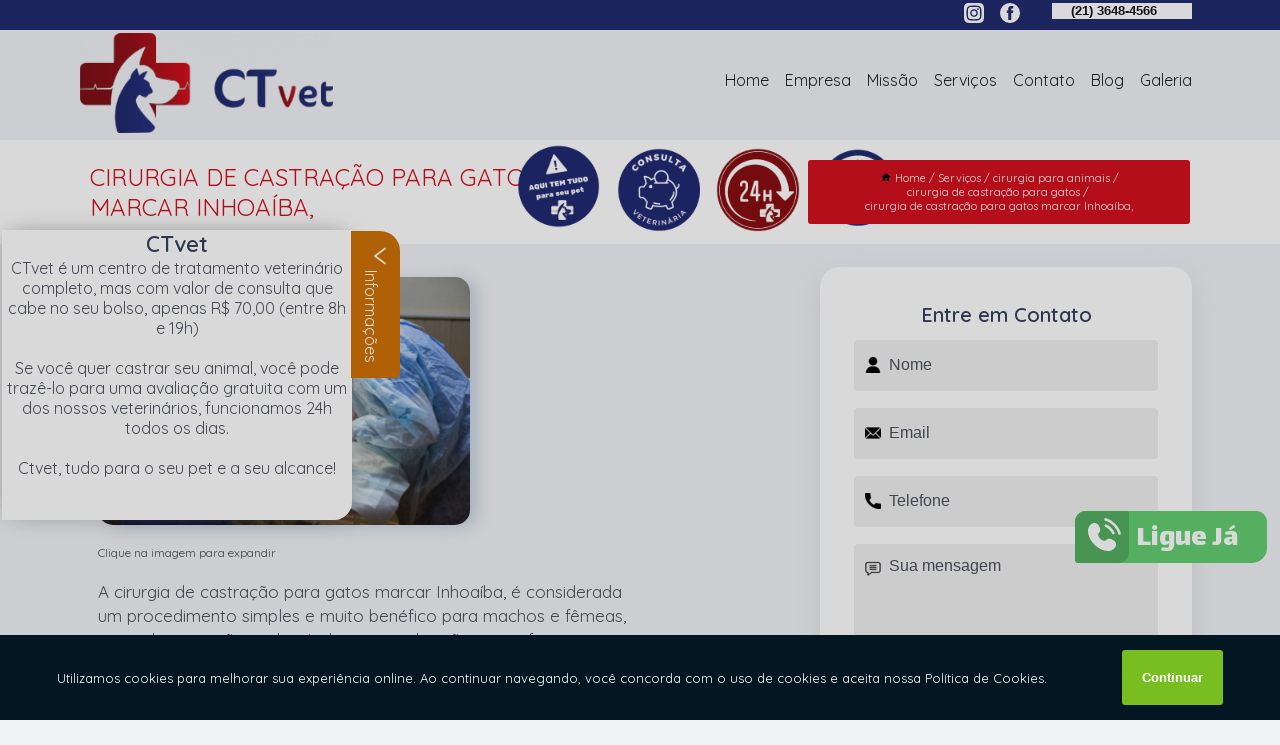

--- FILE ---
content_type: text/html; charset=utf-8
request_url: https://veterinario.ctvet.com.br/cirurgia-para-animais/cirurgia-de-castracao-para-gatos/cirurgia-de-castracao-para-gatos-marcar-inhoaiba
body_size: 12749
content:
<!DOCTYPE html>
<!--[if lt IE 7]>
<html class="no-js lt-ie9 lt-ie8 lt-ie7"> <![endif]-->
<!--[if IE 7]>
<html class="no-js lt-ie9 lt-ie8"> <![endif]-->
<!--[if IE 8]>
<html class="no-js lt-ie9"> <![endif]-->
<!--[if gt IE 8]><!-->
<html class="no-js" lang="pt-br"> <!--<![endif]-->
<head>

<!-- Google Tag Manager -->
<script>(function(w,d,s,l,i){w[l]=w[l]||[];w[l].push({'gtm.start':
        new Date().getTime(),event:'gtm.js'});var f=d.getElementsByTagName(s)[0],
        j=d.createElement(s),dl=l!='dataLayer'?'&l='+l:'';j.async=true;j.src=
        'https://www.googletagmanager.com/gtm.js?id='+i+dl;f.parentNode.insertBefore(j,f);
        })(window,document,'script','dataLayer','GTM-TCHKZBF');</script>
        <!-- End Google Tag Manager -->


<link rel="preconnect" href="https://fonts.googleapis.com">
  <link rel="preconnect" href="https://fonts.gstatic.com" crossorigin>

  <link rel="preload" href="https://veterinario.ctvet.com.br/css/theme.css" as="style">
  <link rel="preload" href="https://veterinario.ctvet.com.br/css/main.css" as="style">
      
  <title>Cirurgia de Castração para Gatos Marcar Inhoaíba, - Cirurgia de Castração para Gatos        - CTvet Veterinário no Rio de Janeiro</title>
    <meta charset="utf-8">
    <link rel="shortcut icon" href="https://veterinario.ctvet.com.br/imagens/favicon.ico">
    <base href="https://veterinario.ctvet.com.br/">
            <meta name="google-site-verification" content="h6VptQc-cGuqsOp5qJSFiuXu8-7rL753OnPUUr68qlo"/>
                <meta name="msvalidate.01" content="DCADF5EBCA288EB1BACCE4BA30DF813B"/>
    
        

    
      
    
    <meta name="keywords" content="cirurgia de castração para gatos, cirurgia, castração, gatos">
    <meta name="viewport" content="width=device-width, initial-scale=1.0">
    <meta name="geo.position"
          content=";">
    <meta name="geo.region" content="">
    <meta name="geo.placename" content="">
    <meta name="ICBM"
          content=",">
    <meta name="robots" content="index,follow">
    <meta name="rating" content="General">
    <meta name="revisit-after" content="7 days">
    <meta name="author" content="CTvet">
    <meta property="og:region" content="Brasil">
    <meta property="og:title"
          content="Cirurgia de Castração para Gatos Marcar Inhoaíba, - Cirurgia de Castração para Gatos - CTvet Veterinário no Rio de Janeiro">
    <meta property="og:type" content="article">
    <meta property="og:image"
          content="https://veterinario.ctvet.com.br/imagens/logo.png">
    <meta property="og:url"
          content="https://veterinario.ctvet.com.br/cirurgia-para-animais/cirurgia-de-castracao-para-gatos/cirurgia-de-castracao-para-gatos-marcar-inhoaiba">
    <meta property="og:description" content="">
    <meta property="og:site_name" content="CTvet">
        <link rel="canonical" href="https://veterinario.ctvet.com.br/cirurgia-para-animais/cirurgia-de-castracao-para-gatos/cirurgia-de-castracao-para-gatos-marcar-inhoaiba">
    <link rel="stylesheet" href="https://veterinario.ctvet.com.br/css/theme.css" >
    <link rel="stylesheet" href="https://veterinario.ctvet.com.br/css/main.css" >
    
    
    <!-- Desenvolvido por BUSCA CLIENTES - www.buscaclientes.com.br -->
</head> 

<body data-pagina="dd8c23e89c2070114ea99ebf1e602d07">

 <!-- Google Tag Manager (noscript) -->
 <noscript><iframe src="https://www.googletagmanager.com/ns.html?id=GTM-TCHKZBF"
        height="0" width="0" style="display:none;visibility:hidden"></iframe></noscript>
        <!-- End Google Tag Manager (noscript) -->

    <header>
          <!--  -->

  <!-- Inicio do Tell  -->
<div class="contact">

  <div class="wrapper">

    <div class="social-container">
      <ul class="social-icons">
      </ul>

    </div>

    <div class="tel">
      <div id="telefones">
        <p>(21) 3648-4566</p>
        <svg xmlns="http://www.w3.org/2000/svg" width="16" height="16" fill="currentColor" class="bi bi-chevron-down" viewBox="0 0 16 16">
        <path fill-rule="evenodd" d="M1.646 4.646a.5.5 0 0 1 .708 0L8 10.293l5.646-5.647a.5.5 0 0 1 .708.708l-6 6a.5.5 0 0 1-.708 0l-6-6a.5.5 0 0 1 0-.708z"/>
      </svg>
      </div>
      <div class="tel-dropdown">
       
        <p> (21) <span><a rel="nofollow" class="tel follow-click"
              data-origem="cabecalho-telefone-"
              title="Telefone  - CTvet"
              href="tel:+552136484566">3648-4566</a>
          </span></p>        
      </div>

    </div>

  </div>
</div>
<!-- Fim do tel -->
<!-- -->
<nav class="navbar">
    <!--  -->  
  <div class="logo">
    <a href="https://veterinario.ctvet.com.br/" class="pagina-logo" data-area="paginaLogo"
      title="CTvet - Veterinário no Rio de Janeiro">
      <img  src="https://veterinario.ctvet.com.br/imagens/logo.png" width="250" height="200"
       title="Logo - CTvet"
        alt="Cirurgia de Castração para Gatos Marcar Inhoaíba, - Cirurgia de Castração para Gatos - CTvet">
    </a>
  </div>
  <!-- -->
  
  <div class="hamburguer">
    <span></span>
    <span></span>
    <span></span>
  </div>

  <ul class="menu">
            <li><a class="btn-home" data-area="paginaHome"        href="https://veterinario.ctvet.com.br/"
        title="Home">Home</a></li>        <li><a         href="https://veterinario.ctvet.com.br/empresa"
        title="Empresa">Empresa</a></li>        <li><a         href="https://veterinario.ctvet.com.br/missao"
        title="Missão">Missão</a></li>        <li class="dropdown"><a         href="https://veterinario.ctvet.com.br/servicos"
        title="Serviços">Serviços</a>                            <ul class="sub-menu hidden">                        <li class="dropdown"><a
                                href="https://veterinario.ctvet.com.br/cardiologista-para-pet"
                                title="cardiologista para pet">Cardiologista para pet</a>
                        
                        </li>                        <li class="dropdown"><a
                                href="https://veterinario.ctvet.com.br/cirurgia-para-animais"
                                title="cirurgia para animais">Cirurgia para animais</a>
                        
                        </li>                        <li class="dropdown"><a
                                href="https://veterinario.ctvet.com.br/clinicas-veterinarias"
                                title="clínicas veterinárias">Clínicas veterinárias</a>
                        
                        </li>                        <li class="dropdown"><a
                                href="https://veterinario.ctvet.com.br/consulta-veterinaria"
                                title="consulta veterinária">Consulta veterinária</a>
                        
                        </li>                        <li class="dropdown"><a
                                href="https://veterinario.ctvet.com.br/exames-para-animais"
                                title="exames para animais">Exames para animais</a>
                        
                        </li>                        <li class="dropdown"><a
                                href="https://veterinario.ctvet.com.br/fisioterapia-para-animais"
                                title="fisioterapia para animais">Fisioterapia para animais</a>
                        
                        </li>                        <li class="dropdown"><a
                                href="https://veterinario.ctvet.com.br/ortopedia-para-pet"
                                title="ortopedia para pet">Ortopedia para pet</a>
                        
                        </li>                        <li class="dropdown"><a
                                href="https://veterinario.ctvet.com.br/tratamentos-veterinarios-com-celulas-tronco"
                                title="tratamentos veterinários com células tronco">Tratamentos veterinários com células tronco</a>
                        
                        </li>                        <li class="dropdown"><a
                                href="https://veterinario.ctvet.com.br/vacina-para-animais"
                                title="vacina para animais">Vacina para animais</a>
                        
                        </li>                        <li class="dropdown"><a
                                href="https://veterinario.ctvet.com.br/veterinarios"
                                title="veterinários">Veterinários</a>
                        
                        </li></ul>
            </li>        <li><a         href="https://veterinario.ctvet.com.br/contato"
        title="Contato">Contato</a></li>
  </ul>

</nav>
    </header>

    <main>
    <div class="wrapper" id="wrapper-category">
    <h1 class="title-wrapper">Cirurgia de Castração para Gatos Marcar Inhoaíba,</h1>
        <div class="container">

<div id="breadcrumb">
		<ol itemscope itemtype="http://schema.org/BreadcrumbList">
								<li><img width="10" height="10" alt="svgImg" src="[data-uri]" style="
					    margin: 1px 4px 0;
					"/>
					<li itemprop="itemListElement" itemscope
						itemtype="http://schema.org/ListItem">
						<a itemprop="item" href="https://veterinario.ctvet.com.br/">
							<span itemprop="name">Home</span></a>
						<meta itemprop="position" content="1"/>
					</li>
											<li itemprop="itemListElement" itemscope itemtype="http://schema.org/ListItem">
							<a itemprop="item"
							   href="https://veterinario.ctvet.com.br/servicos">
								<span itemprop="name">Serviços</span></a>
							<meta itemprop="position" content="2"/>
						</li>
												<li itemprop="itemListElement" itemscope itemtype="http://schema.org/ListItem">
							<a itemprop="item"
							   href="https://veterinario.ctvet.com.br/cirurgia-para-animais">
								<span itemprop="name">cirurgia para animais</span></a>
							<meta itemprop="position" content="3"/>
						</li>
												<li itemprop="itemListElement" itemscope itemtype="http://schema.org/ListItem">
							<a itemprop="item"
							   href="https://veterinario.ctvet.com.br/cirurgia-de-castracao-para-gatos">
								<span itemprop="name">cirurgia de castração para gatos</span></a>
							<meta itemprop="position" content="4"/>
						</li>
												<li><span>cirurgia de castração para gatos marcar Inhoaíba,</span></li>
								</ol>
</div>

</div>

    </div>
        <div class="wrapper text">
            <article class="readMore">
           		<img class="imagem-pagina" src="https://veterinario.ctvet.com.br/imagens/cirurgia-de-castracao-para-gatos-marcar.jpg"
                    onclick="openmodal();"
                    id="imagem-"
                    alt="Cirurgia de Castração para Gatos Marcar Inhoaíba, - Cirurgia de Castração para Gatos"
                    title="Cirurgia de Castração para Gatos Marcar Inhoaíba, - Cirurgia de Castração para Gatos"
                    width="380" height="380"
                    >
                    <span style="
                        font-size: 12px;

                    ">Clique na imagem para expandir
                    </span>
                <p>A cirurgia de castração para gatos marcar Inhoaíba, é considerada um procedimento simples e muito benéfico para machos e fêmeas, evitando gestações indesejadas e complicações que afetem o sistema reprodutor de ambos os gêneros.</p>                Está procurando por cirurgia de castração para gatos marcar Inhoaíba,? Conte com a CTvet para solicitar serviços do ramo de CLÍNICA VETERINÁRIA, por exemplo, VETERINÁRIO, CLÍNICA VETERINÁRIA Rio de Janeiro - RJ, VETERINÁRIO, VETERINÁRIO 24 HORAS PERTO DE MIM, VETERINÁRIO ZONA OESTE , VETERINÁRIO ANIMAIS DOMÉSTICOS e VETERINÁRIO DE ANIMAIS DE ESTIMAÇÃO. A empresa conta com um time de profissionais qualificados para o serviço, além de investir em equipamentos modernos, que se ajustam a sua necessidade.<h2>VACINA CONTRA RAIVA PARA CACHORRO</h2><p>A vacina contra raiva para cachorro é uma das principais imunizações para garantir a saúde e a qualidade de vida do animal.</p> Ao entrar em contato conosco, você poderá esclarecer suas dúvidas, estamos à sua disposição, através de um atendimento cuidadoso e comprometido com a sua satisfação. Também trabalhamos com CONSULTA VETERINÁRIA e CIRURGIA PARA ANIMAIS. Fale com nossos especialistas.            </article>



            <div class="collum-subject" style="max-width : 600px; margin-top: 20px;">
                <div class="formCotacao">
    <form action="https://veterinario.ctvet.com.br/enviar-cotacao" id="formulario-cotacao" method="post">
        <div class="header">
            <h3>Entre em Contato</h3>
        </div>
        <input type="hidden" name="acao" value="cotacao">
        <input type="hidden" name="produto_nome" value="">
        <input class="url-atual" type="hidden" name="produto_url" value="">
        <input class="url-atual" type="hidden" name="produto_ref" value="">
        <input type="hidden" name="imagem" value="" />
        <input type="hidden" name="site" value="https://veterinario.ctvet.com.br/" />
        <input type="hidden" name="email" value="atendimento@ctvet.com.br" />
                <input type="hidden" name="projeto" value="6047" />

        <div class="item-form" id="campos-formulario">
            
        <img  alt="user" width="16" height="16" src="https://veterinario.ctvet.com.br/imagens/user.png" class= "icon-form">

            <input  type="text" name="nome" placeholder="Nome" required>
    
            <p class="error-message" id="erro_nome"></p>
            <img alt="mail" width="16" height="16" src="https://veterinario.ctvet.com.br/imagens/email.png" class= "icon-form">

            <input  type="email" name="email_contato"
                placeholder="Email" required>
            <p class="error-message" id="erro_email_contato"></p>
            <img alt="tel" width="16" height="16" src="https://veterinario.ctvet.com.br/imagens/call.png" class= "icon-form">

            <input  type="text" name="telefone"
                class="telefone" placeholder="Telefone" required>
            
            <p class="error-message" id="erro_telefone"></p>

            <p class="error-message" id="erro_palavra"></p>
        </div>

        <div class="item-form" id="mensagem-formulario">
        <img  alt="message" width="16" height="16" src="https://veterinario.ctvet.com.br/imagens/comment.png" class= "icon-form">

            <textarea  name="mensagem"
                placeholder="Sua mensagem"></textarea>
            <p class="error-message" id="erro_mensagem"></p>
           
        </div>
        <div class="clear"></div>

        <div class="cta-formulario">
            <div class="seguranca-cta-formulario">
                <div class="item-cta">
                                        <div class="g-recaptcha" data-sitekey="6LeT5tsiAAAAAEcTjlF63l1AXQ_lTtht09hACOME">
                    </div>
                                    </div>
                <div class="item-cta">
                <button type="button" id="btn-enviar-cotacao" class="btn-verde">Enviar</button>

                    <img  loading="lazy" src="imagens/ajax-loader.gif"  class="image-loading" id="loader-ajax" alt="Aguarde..."
                        title="Aguarde..." style="display:none">
                </div>
            </div>
        </div>

        

    </form>
    </div>
    

    
            </div>



        </div>

        <div class="categorias">
            <div id="prova_social" class="prova_social owl-carousel owl-theme"><div class="item"><div class="review" itemscope itemtype="https://schema.org/Review"><div class="item_review" itemprop="itemReviewed" itemscope itemtype="https://schema.org/Organization"><span itemprop="name">CTVET 24H</span></div><span itemprop="reviewRating" itemscope itemtype="https://schema.org/Rating"> <span class="ration" itemprop="ratingValue">5</span> </span> <b><span class="title" itemprop="name">"Recomendo!!"</span> </b><span itemprop="author" itemscope itemtype="https://schema.org/Person"> <span class="name" itemprop="name">Gabriel Alves Souto de Aquino</span> </span><span class="review_body" itemprop="reviewBody">Meu cachorro tem 11 anos e desde que ele nasceu eu levo ele no Dr. Jardel. Um veterinário excelente e muito humano. Confio muito no trabalho que ele desenvolve no CTVet. O local possui tudo para atender os pacientes, com exames, medicamentos e profissionais qualificados.</span></div></div><div class="item"><div class="review" itemscope itemtype="https://schema.org/Review"><div class="item_review" itemprop="itemReviewed" itemscope itemtype="https://schema.org/Organization"><span itemprop="name">CTVET 24H</span></div><span itemprop="reviewRating" itemscope itemtype="https://schema.org/Rating"> <span class="ration" itemprop="ratingValue">5</span> </span> <b><span class="title" itemprop="name">"Recomendo!!"</span> </b><span itemprop="author" itemscope itemtype="https://schema.org/Person"> <span class="name" itemprop="name">Christiane Naous Costa Chris</span> </span><span class="review_body" itemprop="reviewBody">Atendimento extraordinário, o câncer da minha filhota estourou e eles operaram imediatamente. Exames laboratoriais e imagem no local. Uma estrutura maravilhosa e pouco encontrada no Rio de Janeiro. Profissionais muito competentes. Nota 1000 em todos os quesitos!</span></div></div><div class="item"><div class="review" itemscope itemtype="https://schema.org/Review"><div class="item_review" itemprop="itemReviewed" itemscope itemtype="https://schema.org/Organization"><span itemprop="name">CTVET 24H</span></div><span itemprop="reviewRating" itemscope itemtype="https://schema.org/Rating"> <span class="ration" itemprop="ratingValue">5</span> </span> <b><span class="title" itemprop="name">"Recomendo!!"</span> </b><span itemprop="author" itemscope itemtype="https://schema.org/Person"> <span class="name" itemprop="name">Simone da Silva Fernandes</span> </span><span class="review_body" itemprop="reviewBody">Olá, sempre levo meus gatinhos para vacinar ou fazer exames e consultas de rotina ... O atendimento é super profissional , cuidadoso e de muita qualidade! O Hospital possui todos os recursos de exames e os resultados saem rapidinho ...E em casos especiais possuem especialistas TB!</span></div></div><div class="item"><div class="review" itemscope itemtype="https://schema.org/Review"><div class="item_review" itemprop="itemReviewed" itemscope itemtype="https://schema.org/Organization"><span itemprop="name">CTVET 24H</span></div><span itemprop="reviewRating" itemscope itemtype="https://schema.org/Rating"> <span class="ration" itemprop="ratingValue">5</span> </span> <b><span class="title" itemprop="name">"Recomendo!!"</span> </b><span itemprop="author" itemscope itemtype="https://schema.org/Person"> <span class="name" itemprop="name">Klarissa Azeredo Barbosa</span> </span><span class="review_body" itemprop="reviewBody">Um excelente atendimento, salvou minha filha, e ainda me ajudaram e ajudaram e ajudam a doguinha que eu resgatei, com muito cuidado e carinho! Sou eternamente grata!</span></div></div></div>        </div>

        <div class="categorias">
        
<h3 style="text-align: center">Pesquisas relacionadas</h3>

        <div id="owl-thumbs" class="owl-carousel owl-theme">
                <div class="item img-big">
            <figure>

            <a href="https://veterinario.ctvet.com.br/cirurgia-para-animais/cirurgia-de-castracao-para-gatos/onde-faz-cirurgia-para-caes-e-gatos-praca-seca" class="galeria-thumb"
               title="onde faz cirurgia para cães e gatos Praça Seca">
                <img loading="lazy" src="https://veterinario.ctvet.com.br/imagens/thumb/onde-faz-cirurgia-para-caes-e-gatos.jpg" alt="onde faz cirurgia para cães e gatos Praça Seca"
                     title="onde faz cirurgia para cães e gatos Praça Seca" width="160" height="160"></a>

                     <figcaption> <h4>
                <a href="https://veterinario.ctvet.com.br/cirurgia-para-animais/cirurgia-de-castracao-para-gatos/onde-faz-cirurgia-para-caes-e-gatos-praca-seca" class="lightbox titulo-galeria"
                   title="onde faz cirurgia para cães e gatos Praça Seca">onde faz cirurgia para cães e gatos Praça Seca</a></h4>
                   </a></figcaption>
            
            </figure>
            
        </div>
    
                <div class="item img-big">
            <figure>

            <a href="https://veterinario.ctvet.com.br/cirurgia-para-animais/cirurgia-de-castracao-para-gatos/onde-faz-cirurgia-para-caes-e-gatos-afonsos" class="galeria-thumb"
               title="onde faz cirurgia para cães e gatos Afonsos">
                <img loading="lazy" src="https://veterinario.ctvet.com.br/imagens/thumb/onde-faz-cirurgia-para-caes-e-gatos.jpg" alt="onde faz cirurgia para cães e gatos Afonsos"
                     title="onde faz cirurgia para cães e gatos Afonsos" width="160" height="160"></a>

                     <figcaption> <h4>
                <a href="https://veterinario.ctvet.com.br/cirurgia-para-animais/cirurgia-de-castracao-para-gatos/onde-faz-cirurgia-para-caes-e-gatos-afonsos" class="lightbox titulo-galeria"
                   title="onde faz cirurgia para cães e gatos Afonsos">onde faz cirurgia para cães e gatos Afonsos</a></h4>
                   </a></figcaption>
            
            </figure>
            
        </div>
    
                <div class="item img-big">
            <figure>

            <a href="https://veterinario.ctvet.com.br/cirurgia-para-animais/cirurgia-de-castracao-para-gatos/cirurgia-em-animais-marcar-inhoaiba" class="galeria-thumb"
               title="cirurgia em animais marcar Inhoaíba,">
                <img loading="lazy" src="https://veterinario.ctvet.com.br/imagens/thumb/cirurgia-em-animais-marcar.jpg" alt="cirurgia em animais marcar Inhoaíba,"
                     title="cirurgia em animais marcar Inhoaíba," width="160" height="160"></a>

                     <figcaption> <h4>
                <a href="https://veterinario.ctvet.com.br/cirurgia-para-animais/cirurgia-de-castracao-para-gatos/cirurgia-em-animais-marcar-inhoaiba" class="lightbox titulo-galeria"
                   title="cirurgia em animais marcar Inhoaíba,">cirurgia em animais marcar Inhoaíba,</a></h4>
                   </a></figcaption>
            
            </figure>
            
        </div>
    
                <div class="item img-big">
            <figure>

            <a href="https://veterinario.ctvet.com.br/cirurgia-para-animais/cirurgia-de-castracao-para-gatos/cirurgia-de-emergencia-para-cachorros-realengo" class="galeria-thumb"
               title="cirurgia de emergência para cachorros Realengo">
                <img loading="lazy" src="https://veterinario.ctvet.com.br/imagens/thumb/cirurgia-de-emergencia-para-cachorros.jpg" alt="cirurgia de emergência para cachorros Realengo"
                     title="cirurgia de emergência para cachorros Realengo" width="160" height="160"></a>

                     <figcaption> <h4>
                <a href="https://veterinario.ctvet.com.br/cirurgia-para-animais/cirurgia-de-castracao-para-gatos/cirurgia-de-emergencia-para-cachorros-realengo" class="lightbox titulo-galeria"
                   title="cirurgia de emergência para cachorros Realengo">cirurgia de emergência para cachorros Realengo</a></h4>
                   </a></figcaption>
            
            </figure>
            
        </div>
    
                <div class="item img-big">
            <figure>

            <a href="https://veterinario.ctvet.com.br/cirurgia-para-animais/cirurgia-de-castracao-para-gatos/cirurgia-de-emergencia-para-cachorros-pedra-de-guaratiba" class="galeria-thumb"
               title="cirurgia de emergência para cachorros Pedra de Guaratiba">
                <img loading="lazy" src="https://veterinario.ctvet.com.br/imagens/thumb/cirurgia-de-emergencia-para-cachorros.jpg" alt="cirurgia de emergência para cachorros Pedra de Guaratiba"
                     title="cirurgia de emergência para cachorros Pedra de Guaratiba" width="160" height="160"></a>

                     <figcaption> <h4>
                <a href="https://veterinario.ctvet.com.br/cirurgia-para-animais/cirurgia-de-castracao-para-gatos/cirurgia-de-emergencia-para-cachorros-pedra-de-guaratiba" class="lightbox titulo-galeria"
                   title="cirurgia de emergência para cachorros Pedra de Guaratiba">cirurgia de emergência para cachorros Pedra de Guaratiba</a></h4>
                   </a></figcaption>
            
            </figure>
            
        </div>
    
                <div class="item img-big">
            <figure>

            <a href="https://veterinario.ctvet.com.br/cirurgia-para-animais/cirurgia-de-castracao-para-gatos/cirurgia-ortopedica-veterinaria-marcar-madureira" class="galeria-thumb"
               title="cirurgia ortopédica veterinária marcar Madureira">
                <img loading="lazy" src="https://veterinario.ctvet.com.br/imagens/thumb/cirurgia-ortopedica-veterinaria-marcar.jpg" alt="cirurgia ortopédica veterinária marcar Madureira"
                     title="cirurgia ortopédica veterinária marcar Madureira" width="160" height="160"></a>

                     <figcaption> <h4>
                <a href="https://veterinario.ctvet.com.br/cirurgia-para-animais/cirurgia-de-castracao-para-gatos/cirurgia-ortopedica-veterinaria-marcar-madureira" class="lightbox titulo-galeria"
                   title="cirurgia ortopédica veterinária marcar Madureira">cirurgia ortopédica veterinária marcar Madureira</a></h4>
                   </a></figcaption>
            
            </figure>
            
        </div>
    
                <div class="item img-big">
            <figure>

            <a href="https://veterinario.ctvet.com.br/cirurgia-para-animais/cirurgia-de-castracao-para-gatos/cirurgia-ortopedica-veterinaria-marcar-barra-de-guaratiba" class="galeria-thumb"
               title="cirurgia ortopédica veterinária marcar Barra de Guaratiba">
                <img loading="lazy" src="https://veterinario.ctvet.com.br/imagens/thumb/cirurgia-ortopedica-veterinaria-marcar.jpg" alt="cirurgia ortopédica veterinária marcar Barra de Guaratiba"
                     title="cirurgia ortopédica veterinária marcar Barra de Guaratiba" width="160" height="160"></a>

                     <figcaption> <h4>
                <a href="https://veterinario.ctvet.com.br/cirurgia-para-animais/cirurgia-de-castracao-para-gatos/cirurgia-ortopedica-veterinaria-marcar-barra-de-guaratiba" class="lightbox titulo-galeria"
                   title="cirurgia ortopédica veterinária marcar Barra de Guaratiba">cirurgia ortopédica veterinária marcar Barra de Guaratiba</a></h4>
                   </a></figcaption>
            
            </figure>
            
        </div>
    
                <div class="item img-big">
            <figure>

            <a href="https://veterinario.ctvet.com.br/cirurgia-para-animais/cirurgia-de-castracao-para-gatos/cirurgia-de-castracao-de-cachorro-inhoaiba" class="galeria-thumb"
               title="cirurgia de castração de cachorro Inhoaíba,">
                <img loading="lazy" src="https://veterinario.ctvet.com.br/imagens/thumb/cirurgia-de-castracao-de-cachorro.jpg" alt="cirurgia de castração de cachorro Inhoaíba,"
                     title="cirurgia de castração de cachorro Inhoaíba," width="160" height="160"></a>

                     <figcaption> <h4>
                <a href="https://veterinario.ctvet.com.br/cirurgia-para-animais/cirurgia-de-castracao-para-gatos/cirurgia-de-castracao-de-cachorro-inhoaiba" class="lightbox titulo-galeria"
                   title="cirurgia de castração de cachorro Inhoaíba,">cirurgia de castração de cachorro Inhoaíba,</a></h4>
                   </a></figcaption>
            
            </figure>
            
        </div>
    
                <div class="item img-big">
            <figure>

            <a href="https://veterinario.ctvet.com.br/cirurgia-para-animais/cirurgia-de-castracao-para-gatos/cirurgia-ortopedica-para-animais-agendar-guaratiba" class="galeria-thumb"
               title="cirurgia ortopédica para animais agendar Guaratiba">
                <img loading="lazy" src="https://veterinario.ctvet.com.br/imagens/thumb/cirurgia-ortopedica-para-animais-agendar.jpg" alt="cirurgia ortopédica para animais agendar Guaratiba"
                     title="cirurgia ortopédica para animais agendar Guaratiba" width="160" height="160"></a>

                     <figcaption> <h4>
                <a href="https://veterinario.ctvet.com.br/cirurgia-para-animais/cirurgia-de-castracao-para-gatos/cirurgia-ortopedica-para-animais-agendar-guaratiba" class="lightbox titulo-galeria"
                   title="cirurgia ortopédica para animais agendar Guaratiba">cirurgia ortopédica para animais agendar Guaratiba</a></h4>
                   </a></figcaption>
            
            </figure>
            
        </div>
    
                <div class="item img-big">
            <figure>

            <a href="https://veterinario.ctvet.com.br/cirurgia-para-animais/cirurgia-de-castracao-para-gatos/onde-fazer-cirurgia-de-emergencia-para-animais-vila-militar" class="galeria-thumb"
               title="onde fazer cirurgia de emergência para animais Vila Militar">
                <img loading="lazy" src="https://veterinario.ctvet.com.br/imagens/thumb/onde-fazer-cirurgia-de-emergencia-para-animais.jpg" alt="onde fazer cirurgia de emergência para animais Vila Militar"
                     title="onde fazer cirurgia de emergência para animais Vila Militar" width="160" height="160"></a>

                     <figcaption> <h4>
                <a href="https://veterinario.ctvet.com.br/cirurgia-para-animais/cirurgia-de-castracao-para-gatos/onde-fazer-cirurgia-de-emergencia-para-animais-vila-militar" class="lightbox titulo-galeria"
                   title="onde fazer cirurgia de emergência para animais Vila Militar">onde fazer cirurgia de emergência para animais Vila Militar</a></h4>
                   </a></figcaption>
            
            </figure>
            
        </div>
    
            </div>

        </div>
        <div class="copyright">O conteúdo do texto
            "<strong>Cirurgia de Castração para Gatos Marcar Inhoaíba,</strong>" é de direito reservado. Sua
            reprodução, parcial ou total, mesmo citando nossos links, é proibida sem a autorização do autor.
            Crime de violação de direito autoral &ndash; artigo 184 do Código Penal &ndash; <a
                title="Lei de direitos autorais" target="_blank"
                href="http://www.planalto.gov.br/Ccivil_03/Leis/L9610.htm" rel="noreferrer">Lei 9610/98 - Lei
                de direitos autorais</a>.
        </div>

    </main>
    </div><!-- .wrapper -->

    <div id="modal_img" hidden>
            <div class="ogranize_modal">
                <span onclick="closedmodal();"> X </span>
                <img class="showimg" src="https://veterinario.ctvet.com.br/imagens/cirurgia-de-castracao-para-gatos-marcar.jpg"
                alt="Cirurgia de Castração para Gatos Marcar Inhoaíba, - Cirurgia de Castração para Gatos"
                    title="Cirurgia de Castração para Gatos Marcar Inhoaíba, - Cirurgia de Castração para Gatos">
            </div>
    </div>

    <footer>
    <aside class="categorias-footer">
        <h2>
            <a href="https://veterinario.ctvet.com.br/servicos"
                title="Serviços - CTvet Veterinário no Rio de Janeiro">Serviços</a>
        </h2>
        <nav>
            <ul class="cssmenu" id="accordian">
                                <li class="dropdown">
                    <a class="dropdown-toggle" href="https://veterinario.ctvet.com.br/cardiologista-para-pet"
                        title="Cardiologista para Pet">Cardiologista para Pet</a>
                    <ul class="sub-menu subcategoria-menu">
                                                <li>
                            <a href="https://veterinario.ctvet.com.br/cardiologista-canino"
                                title="Cardiologista Canino">Cardiologista Canino</a>
                        </li>

                                                <li>
                            <a href="https://veterinario.ctvet.com.br/cardiologista-de-animais"
                                title="Cardiologista de Animais">Cardiologista de Animais</a>
                        </li>

                                                <li>
                            <a href="https://veterinario.ctvet.com.br/cardiologista-de-cachorro"
                                title="Cardiologista de Cachorro">Cardiologista de Cachorro</a>
                        </li>

                                                <li>
                            <a href="https://veterinario.ctvet.com.br/cardiologista-de-caes-e-gatos"
                                title="Cardiologista de Cães e Gatos">Cardiologista de Cães e Gatos</a>
                        </li>

                                                <li>
                            <a href="https://veterinario.ctvet.com.br/cardiologista-de-pet"
                                title="Cardiologista de Pet">Cardiologista de Pet</a>
                        </li>

                                                <li>
                            <a href="https://veterinario.ctvet.com.br/cardiologista-para-animais"
                                title="Cardiologista para Animais">Cardiologista para Animais</a>
                        </li>

                                                <li>
                            <a href="https://veterinario.ctvet.com.br/cardiologista-para-cachorro"
                                title="Cardiologista para Cachorro">Cardiologista para Cachorro</a>
                        </li>

                                                <li>
                            <a href="https://veterinario.ctvet.com.br/cardiologista-para-cachorro-de-medio-porte"
                                title="Cardiologista para Cachorro de Médio Porte">Cardiologista para Cachorro de Médio Porte</a>
                        </li>

                                                <li>
                            <a href="https://veterinario.ctvet.com.br/cardiologista-para-cachorro-rio-de-janeiro"
                                title="Cardiologista para Cachorro Rio de Janeiro">Cardiologista para Cachorro Rio de Janeiro</a>
                        </li>

                                                <li>
                            <a href="https://veterinario.ctvet.com.br/cardiologista-para-cachorro-zona-oeste"
                                title="Cardiologista para Cachorro Zona Oeste">Cardiologista para Cachorro Zona Oeste</a>
                        </li>

                                                <li>
                            <a href="https://veterinario.ctvet.com.br/cardiologista-para-caes-e-gatos"
                                title="Cardiologista para Cães e Gatos">Cardiologista para Cães e Gatos</a>
                        </li>

                                                <li>
                            <a href="https://veterinario.ctvet.com.br/cardiologista-veterinario"
                                title="Cardiologista Veterinário">Cardiologista Veterinário</a>
                        </li>

                                            </ul>
                </li>
                                <li class="dropdown">
                    <a class="dropdown-toggle" href="https://veterinario.ctvet.com.br/cirurgia-para-animais"
                        title="Cirurgia para Animais">Cirurgia para Animais</a>
                    <ul class="sub-menu subcategoria-menu">
                                                <li>
                            <a href="https://veterinario.ctvet.com.br/cirurgia-de-castracao-de-cachorro"
                                title="Cirurgia de Castração de Cachorro">Cirurgia de Castração de Cachorro</a>
                        </li>

                                                <li>
                            <a href="https://veterinario.ctvet.com.br/cirurgia-de-castracao-para-gatos"
                                title="Cirurgia de Castração para Gatos">Cirurgia de Castração para Gatos</a>
                        </li>

                                                <li>
                            <a href="https://veterinario.ctvet.com.br/cirurgia-de-emergencia-para-animais"
                                title="Cirurgia de Emergência para Animais">Cirurgia de Emergência para Animais</a>
                        </li>

                                                <li>
                            <a href="https://veterinario.ctvet.com.br/cirurgia-de-emergencia-para-cachorros"
                                title="Cirurgia de Emergência para Cachorros">Cirurgia de Emergência para Cachorros</a>
                        </li>

                                                <li>
                            <a href="https://veterinario.ctvet.com.br/cirurgia-em-animais"
                                title="Cirurgia em Animais">Cirurgia em Animais</a>
                        </li>

                                                <li>
                            <a href="https://veterinario.ctvet.com.br/cirurgia-em-animais-rio-de-janeiro"
                                title="Cirurgia em Animais Rio de Janeiro">Cirurgia em Animais Rio de Janeiro</a>
                        </li>

                                                <li>
                            <a href="https://veterinario.ctvet.com.br/cirurgia-em-animais-zona-oeste"
                                title="Cirurgia em Animais Zona Oeste">Cirurgia em Animais Zona Oeste</a>
                        </li>

                                                <li>
                            <a href="https://veterinario.ctvet.com.br/cirurgia-emergencial-para-animais"
                                title="Cirurgia Emergencial para Animais">Cirurgia Emergencial para Animais</a>
                        </li>

                                                <li>
                            <a href="https://veterinario.ctvet.com.br/cirurgia-ortopedica-para-animais"
                                title="Cirurgia Ortopédica para Animais">Cirurgia Ortopédica para Animais</a>
                        </li>

                                                <li>
                            <a href="https://veterinario.ctvet.com.br/cirurgia-ortopedica-veterinaria"
                                title="Cirurgia Ortopédica Veterinária">Cirurgia Ortopédica Veterinária</a>
                        </li>

                                                <li>
                            <a href="https://veterinario.ctvet.com.br/cirurgia-para-caes-e-gatos"
                                title="Cirurgia para Cães e Gatos">Cirurgia para Cães e Gatos</a>
                        </li>

                                                <li>
                            <a href="https://veterinario.ctvet.com.br/cirurgia-para-gatos"
                                title="Cirurgia para Gatos">Cirurgia para Gatos</a>
                        </li>

                                            </ul>
                </li>
                                <li class="dropdown">
                    <a class="dropdown-toggle" href="https://veterinario.ctvet.com.br/clinicas-veterinarias"
                        title="Clínicas Veterinárias">Clínicas Veterinárias</a>
                    <ul class="sub-menu subcategoria-menu">
                                                <li>
                            <a href="https://veterinario.ctvet.com.br/clinica-centro-veterinario"
                                title="Clínica Centro Veterinário">Clínica Centro Veterinário</a>
                        </li>

                                                <li>
                            <a href="https://veterinario.ctvet.com.br/clinica-com-atendimento-veterinario"
                                title="Clínica com Atendimento Veterinário">Clínica com Atendimento Veterinário</a>
                        </li>

                                                <li>
                            <a href="https://veterinario.ctvet.com.br/clinica-emergencia-veterinaria"
                                title="Clínica Emergência Veterinária">Clínica Emergência Veterinária</a>
                        </li>

                                                <li>
                            <a href="https://veterinario.ctvet.com.br/clinica-pronto-socorro-veterinario"
                                title="Clínica Pronto Socorro Veterinário">Clínica Pronto Socorro Veterinário</a>
                        </li>

                                                <li>
                            <a href="https://veterinario.ctvet.com.br/clinica-veterinaria"
                                title="Clínica Veterinária">Clínica Veterinária</a>
                        </li>

                                                <li>
                            <a href="https://veterinario.ctvet.com.br/clinica-veterinaria-24h"
                                title="Clínica Veterinária 24h">Clínica Veterinária 24h</a>
                        </li>

                                                <li>
                            <a href="https://veterinario.ctvet.com.br/clinica-veterinaria-barata"
                                title="Clínica Veterinária Barata">Clínica Veterinária Barata</a>
                        </li>

                                                <li>
                            <a href="https://veterinario.ctvet.com.br/clinica-veterinaria-de-emergencia"
                                title="Clínica Veterinária de Emergência">Clínica Veterinária de Emergência</a>
                        </li>

                                                <li>
                            <a href="https://veterinario.ctvet.com.br/clinica-veterinaria-perto"
                                title="Clínica Veterinária Perto">Clínica Veterinária Perto</a>
                        </li>

                                                <li>
                            <a href="https://veterinario.ctvet.com.br/clinica-veterinaria-popular"
                                title="Clínica Veterinária Popular">Clínica Veterinária Popular</a>
                        </li>

                                                <li>
                            <a href="https://veterinario.ctvet.com.br/clinica-veterinaria-rio-de-janeiro"
                                title="Clínica Veterinária Rio de Janeiro">Clínica Veterinária Rio de Janeiro</a>
                        </li>

                                                <li>
                            <a href="https://veterinario.ctvet.com.br/clinica-veterinaria-zona-oeste"
                                title="Clínica Veterinária Zona Oeste">Clínica Veterinária Zona Oeste</a>
                        </li>

                                            </ul>
                </li>
                                <li class="dropdown">
                    <a class="dropdown-toggle" href="https://veterinario.ctvet.com.br/consulta-veterinaria"
                        title="Consulta Veterinária">Consulta Veterinária</a>
                    <ul class="sub-menu subcategoria-menu">
                                                <li>
                            <a href="https://veterinario.ctvet.com.br/consulta-cardiologica-para-animais"
                                title="Consulta Cardiológica para Animais">Consulta Cardiológica para Animais</a>
                        </li>

                                                <li>
                            <a href="https://veterinario.ctvet.com.br/consulta-de-dermatologista-para-animais"
                                title="Consulta de Dermatologista para Animais">Consulta de Dermatologista para Animais</a>
                        </li>

                                                <li>
                            <a href="https://veterinario.ctvet.com.br/consulta-de-endocrinologista-para-animais"
                                title="Consulta de Endocrinologista para Animais">Consulta de Endocrinologista para Animais</a>
                        </li>

                                                <li>
                            <a href="https://veterinario.ctvet.com.br/consulta-de-nutricionista-para-animais"
                                title="Consulta de Nutricionista para Animais">Consulta de Nutricionista para Animais</a>
                        </li>

                                                <li>
                            <a href="https://veterinario.ctvet.com.br/consulta-de-oftalmologia-para-animais"
                                title="Consulta de Oftalmologia para Animais">Consulta de Oftalmologia para Animais</a>
                        </li>

                                                <li>
                            <a href="https://veterinario.ctvet.com.br/consulta-de-oncologia-para-animais"
                                title="Consulta de Oncologia para Animais">Consulta de Oncologia para Animais</a>
                        </li>

                                                <li>
                            <a href="https://veterinario.ctvet.com.br/consulta-geriatria-para-animais"
                                title="Consulta Geriatria para Animais">Consulta Geriatria para Animais</a>
                        </li>

                                                <li>
                            <a href="https://veterinario.ctvet.com.br/consulta-ortopedica-para-animais"
                                title="Consulta Ortopédica para Animais">Consulta Ortopédica para Animais</a>
                        </li>

                                                <li>
                            <a href="https://veterinario.ctvet.com.br/consulta-pediatrica-para-animais"
                                title="Consulta Pediátrica para Animais">Consulta Pediátrica para Animais</a>
                        </li>

                                                <li>
                            <a href="https://veterinario.ctvet.com.br/consulta-veterinaria-para-animais"
                                title="Consulta Veterinária para Animais">Consulta Veterinária para Animais</a>
                        </li>

                                                <li>
                            <a href="https://veterinario.ctvet.com.br/consulta-veterinaria-para-animais-rio-de-janeiro"
                                title="Consulta Veterinária para Animais Rio de Janeiro">Consulta Veterinária para Animais Rio de Janeiro</a>
                        </li>

                                                <li>
                            <a href="https://veterinario.ctvet.com.br/consulta-veterinaria-para-animais-zona-oeste"
                                title="Consulta Veterinária para Animais Zona Oeste">Consulta Veterinária para Animais Zona Oeste</a>
                        </li>

                                            </ul>
                </li>
                                <li class="dropdown">
                    <a class="dropdown-toggle" href="https://veterinario.ctvet.com.br/exames-para-animais"
                        title="Exames para Animais">Exames para Animais</a>
                    <ul class="sub-menu subcategoria-menu">
                                                <li>
                            <a href="https://veterinario.ctvet.com.br/exame-de-laboratorio-para-animais"
                                title="Exame de Laboratório para Animais">Exame de Laboratório para Animais</a>
                        </li>

                                                <li>
                            <a href="https://veterinario.ctvet.com.br/exame-de-raio-x-digital-para-animais"
                                title="Exame de Raio X Digital para Animais">Exame de Raio X Digital para Animais</a>
                        </li>

                                                <li>
                            <a href="https://veterinario.ctvet.com.br/exame-de-sangue-para-gato"
                                title="Exame de Sangue para Gato">Exame de Sangue para Gato</a>
                        </li>

                                                <li>
                            <a href="https://veterinario.ctvet.com.br/exame-de-sangue-para-pet"
                                title="Exame de Sangue para Pet">Exame de Sangue para Pet</a>
                        </li>

                                                <li>
                            <a href="https://veterinario.ctvet.com.br/exame-de-sangue-veterinario"
                                title="Exame de Sangue Veterinário">Exame de Sangue Veterinário</a>
                        </li>

                                                <li>
                            <a href="https://veterinario.ctvet.com.br/exame-de-ultrassonografia-para-animais"
                                title="Exame de Ultrassonografia para Animais">Exame de Ultrassonografia para Animais</a>
                        </li>

                                                <li>
                            <a href="https://veterinario.ctvet.com.br/exame-para-animais"
                                title="Exame para Animais">Exame para Animais</a>
                        </li>

                                                <li>
                            <a href="https://veterinario.ctvet.com.br/exame-para-animais-rio-de-janeiro"
                                title="Exame para Animais Rio de Janeiro">Exame para Animais Rio de Janeiro</a>
                        </li>

                                                <li>
                            <a href="https://veterinario.ctvet.com.br/exame-para-animais-zona-oeste"
                                title="Exame para Animais Zona Oeste">Exame para Animais Zona Oeste</a>
                        </li>

                                                <li>
                            <a href="https://veterinario.ctvet.com.br/exame-para-cachorro"
                                title="Exame para Cachorro">Exame para Cachorro</a>
                        </li>

                                                <li>
                            <a href="https://veterinario.ctvet.com.br/exames-laboratoriais-para-animais"
                                title="Exames Laboratoriais para Animais">Exames Laboratoriais para Animais</a>
                        </li>

                                                <li>
                            <a href="https://veterinario.ctvet.com.br/radiologia-veterinaria"
                                title="Radiologia Veterinária">Radiologia Veterinária</a>
                        </li>

                                            </ul>
                </li>
                                <li class="dropdown">
                    <a class="dropdown-toggle" href="https://veterinario.ctvet.com.br/fisioterapia-para-animais"
                        title="Fisioterapia para Animais">Fisioterapia para Animais</a>
                    <ul class="sub-menu subcategoria-menu">
                                                <li>
                            <a href="https://veterinario.ctvet.com.br/fisioterapia-em-animais"
                                title="Fisioterapia em Animais">Fisioterapia em Animais</a>
                        </li>

                                                <li>
                            <a href="https://veterinario.ctvet.com.br/fisioterapia-para-animais-de-pequeno-porte"
                                title="Fisioterapia para Animais de Pequeno Porte">Fisioterapia para Animais de Pequeno Porte</a>
                        </li>

                                                <li>
                            <a href="https://veterinario.ctvet.com.br/fisioterapia-para-cachorro"
                                title="Fisioterapia para Cachorro">Fisioterapia para Cachorro</a>
                        </li>

                                                <li>
                            <a href="https://veterinario.ctvet.com.br/fisioterapia-para-cachorro-de-medio-porte"
                                title="Fisioterapia para Cachorro de Médio Porte">Fisioterapia para Cachorro de Médio Porte</a>
                        </li>

                                                <li>
                            <a href="https://veterinario.ctvet.com.br/fisioterapia-para-cachorro-rio-de-janeiro"
                                title="Fisioterapia para Cachorro Rio de Janeiro">Fisioterapia para Cachorro Rio de Janeiro</a>
                        </li>

                                                <li>
                            <a href="https://veterinario.ctvet.com.br/fisioterapia-para-cachorro-zona-oeste"
                                title="Fisioterapia para Cachorro Zona Oeste">Fisioterapia para Cachorro Zona Oeste</a>
                        </li>

                                                <li>
                            <a href="https://veterinario.ctvet.com.br/fisioterapia-para-caes"
                                title="Fisioterapia para Cães">Fisioterapia para Cães</a>
                        </li>

                                                <li>
                            <a href="https://veterinario.ctvet.com.br/fisioterapia-para-caes-e-gatos"
                                title="Fisioterapia para Cães e Gatos">Fisioterapia para Cães e Gatos</a>
                        </li>

                                                <li>
                            <a href="https://veterinario.ctvet.com.br/fisioterapia-para-gato"
                                title="Fisioterapia para Gato">Fisioterapia para Gato</a>
                        </li>

                                                <li>
                            <a href="https://veterinario.ctvet.com.br/fisioterapia-para-gatos"
                                title="Fisioterapia para Gatos">Fisioterapia para Gatos</a>
                        </li>

                                                <li>
                            <a href="https://veterinario.ctvet.com.br/fisioterapia-pet"
                                title="Fisioterapia Pet">Fisioterapia Pet</a>
                        </li>

                                            </ul>
                </li>
                                <li class="dropdown">
                    <a class="dropdown-toggle" href="https://veterinario.ctvet.com.br/ortopedia-para-pet"
                        title="Ortopedia para Pet">Ortopedia para Pet</a>
                    <ul class="sub-menu subcategoria-menu">
                                                <li>
                            <a href="https://veterinario.ctvet.com.br/ortopedia-animal"
                                title="Ortopedia Animal">Ortopedia Animal</a>
                        </li>

                                                <li>
                            <a href="https://veterinario.ctvet.com.br/ortopedia-para-cachorro"
                                title="Ortopedia para Cachorro">Ortopedia para Cachorro</a>
                        </li>

                                                <li>
                            <a href="https://veterinario.ctvet.com.br/ortopedia-para-cachorro-de-pequeno-porte"
                                title="Ortopedia para Cachorro de Pequeno Porte">Ortopedia para Cachorro de Pequeno Porte</a>
                        </li>

                                                <li>
                            <a href="https://veterinario.ctvet.com.br/ortopedia-para-cachorro-rio-de-janeiro"
                                title="Ortopedia para Cachorro Rio de Janeiro">Ortopedia para Cachorro Rio de Janeiro</a>
                        </li>

                                                <li>
                            <a href="https://veterinario.ctvet.com.br/ortopedia-para-cachorro-zona-oeste"
                                title="Ortopedia para Cachorro Zona Oeste">Ortopedia para Cachorro Zona Oeste</a>
                        </li>

                                                <li>
                            <a href="https://veterinario.ctvet.com.br/ortopedia-para-caes-de-grande-porte"
                                title="Ortopedia para Cães de Grande Porte">Ortopedia para Cães de Grande Porte</a>
                        </li>

                                                <li>
                            <a href="https://veterinario.ctvet.com.br/ortopedia-para-caes-e-gatos"
                                title="Ortopedia para Cães e Gatos">Ortopedia para Cães e Gatos</a>
                        </li>

                                                <li>
                            <a href="https://veterinario.ctvet.com.br/ortopedia-para-gatos"
                                title="Ortopedia para Gatos">Ortopedia para Gatos</a>
                        </li>

                                                <li>
                            <a href="https://veterinario.ctvet.com.br/ortopedia-veterinaria"
                                title="Ortopedia Veterinária">Ortopedia Veterinária</a>
                        </li>

                                                <li>
                            <a href="https://veterinario.ctvet.com.br/ortopedista-de-cachorro"
                                title="Ortopedista de Cachorro">Ortopedista de Cachorro</a>
                        </li>

                                                <li>
                            <a href="https://veterinario.ctvet.com.br/ortopedista-para-cachorro"
                                title="Ortopedista para Cachorro">Ortopedista para Cachorro</a>
                        </li>

                                                <li>
                            <a href="https://veterinario.ctvet.com.br/ortopedista-para-gatos"
                                title="Ortopedista para Gatos">Ortopedista para Gatos</a>
                        </li>

                                            </ul>
                </li>
                                <li class="dropdown">
                    <a class="dropdown-toggle" href="https://veterinario.ctvet.com.br/tratamentos-veterinarios-com-celulas-tronco"
                        title="Tratamentos Veterinários com Células Tronco">Tratamentos Veterinários com Células Tronco</a>
                    <ul class="sub-menu subcategoria-menu">
                                                <li>
                            <a href="https://veterinario.ctvet.com.br/tratamento-com-celulas-tronco-para-doenca-de-cachorro"
                                title="Tratamento com Células Tronco para Doença de Cachorro">Tratamento com Células Tronco para Doença de Cachorro</a>
                        </li>

                                                <li>
                            <a href="https://veterinario.ctvet.com.br/tratamento-de-cinomose-com-celulas-tronco"
                                title="Tratamento de Cinomose com Células Tronco">Tratamento de Cinomose com Células Tronco</a>
                        </li>

                                                <li>
                            <a href="https://veterinario.ctvet.com.br/tratamento-de-displasia-coxofemoral-com-celulas-tronco"
                                title="Tratamento de Displasia Coxofemoral com Células Tronco">Tratamento de Displasia Coxofemoral com Células Tronco</a>
                        </li>

                                                <li>
                            <a href="https://veterinario.ctvet.com.br/tratamento-de-doencas-de-caes-com-celulas-troncos"
                                title="Tratamento de Doenças de Cães com Células Troncos">Tratamento de Doenças de Cães com Células Troncos</a>
                        </li>

                                                <li>
                            <a href="https://veterinario.ctvet.com.br/tratamento-para-sequelas-da-cinomose-com-celulas-tronco"
                                title="Tratamento para Sequelas da Cinomose com Células Tronco">Tratamento para Sequelas da Cinomose com Células Tronco</a>
                        </li>

                                                <li>
                            <a href="https://veterinario.ctvet.com.br/tratamento-veterinario-celulas-tronco"
                                title="Tratamento Veterinário Células Tronco">Tratamento Veterinário Células Tronco</a>
                        </li>

                                                <li>
                            <a href="https://veterinario.ctvet.com.br/tratamento-veterinario-com-celulas-tronco"
                                title="Tratamento Veterinário com Células Tronco">Tratamento Veterinário com Células Tronco</a>
                        </li>

                                                <li>
                            <a href="https://veterinario.ctvet.com.br/tratamento-veterinario-com-celulas-tronco-para-cachorros"
                                title="Tratamento Veterinário com Células Tronco para Cachorros">Tratamento Veterinário com Células Tronco para Cachorros</a>
                        </li>

                                                <li>
                            <a href="https://veterinario.ctvet.com.br/tratamento-veterinario-com-celulas-tronco-para-caes"
                                title="Tratamento Veterinário com Células Tronco para Cães">Tratamento Veterinário com Células Tronco para Cães</a>
                        </li>

                                                <li>
                            <a href="https://veterinario.ctvet.com.br/tratamento-veterinario-com-celulas-tronco-rio-de-janeiro"
                                title="Tratamento Veterinário com Células Tronco Rio de Janeiro">Tratamento Veterinário com Células Tronco Rio de Janeiro</a>
                        </li>

                                                <li>
                            <a href="https://veterinario.ctvet.com.br/tratamento-veterinario-com-celulas-tronco-zona-oeste"
                                title="Tratamento Veterinário com Células Tronco Zona Oeste">Tratamento Veterinário com Células Tronco Zona Oeste</a>
                        </li>

                                                <li>
                            <a href="https://veterinario.ctvet.com.br/tratamento-veterinario-de-olho-seco-com-celulas-tronco"
                                title="Tratamento Veterinário de Olho Seco com Células Tronco">Tratamento Veterinário de Olho Seco com Células Tronco</a>
                        </li>

                                            </ul>
                </li>
                                <li class="dropdown">
                    <a class="dropdown-toggle" href="https://veterinario.ctvet.com.br/vacina-para-animais"
                        title="Vacina para Animais">Vacina para Animais</a>
                    <ul class="sub-menu subcategoria-menu">
                                                <li>
                            <a href="https://veterinario.ctvet.com.br/vacina-antirrabica-animal"
                                title="Vacina Antirrábica Animal">Vacina Antirrábica Animal</a>
                        </li>

                                                <li>
                            <a href="https://veterinario.ctvet.com.br/vacina-antirrabica-para-caes"
                                title="Vacina Antirrábica para Cães">Vacina Antirrábica para Cães</a>
                        </li>

                                                <li>
                            <a href="https://veterinario.ctvet.com.br/vacina-antirrabica-para-gato"
                                title="Vacina Antirrábica para Gato">Vacina Antirrábica para Gato</a>
                        </li>

                                                <li>
                            <a href="https://veterinario.ctvet.com.br/vacina-contra-raiva-para-cachorro"
                                title="Vacina contra Raiva para Cachorro">Vacina contra Raiva para Cachorro</a>
                        </li>

                                                <li>
                            <a href="https://veterinario.ctvet.com.br/vacina-contra-raiva-para-cachorro-rio-de-janeiro"
                                title="Vacina contra Raiva para Cachorro Rio de Janeiro">Vacina contra Raiva para Cachorro Rio de Janeiro</a>
                        </li>

                                                <li>
                            <a href="https://veterinario.ctvet.com.br/vacina-contra-raiva-para-cachorro-zona-oeste"
                                title="Vacina contra Raiva para Cachorro Zona Oeste">Vacina contra Raiva para Cachorro Zona Oeste</a>
                        </li>

                                                <li>
                            <a href="https://veterinario.ctvet.com.br/vacina-de-raiva-gato"
                                title="Vacina de Raiva Gato">Vacina de Raiva Gato</a>
                        </li>

                                                <li>
                            <a href="https://veterinario.ctvet.com.br/vacina-de-raiva-para-cachorro"
                                title="Vacina de Raiva para Cachorro">Vacina de Raiva para Cachorro</a>
                        </li>

                                                <li>
                            <a href="https://veterinario.ctvet.com.br/vacina-de-raiva-para-gatos"
                                title="Vacina de Raiva para Gatos">Vacina de Raiva para Gatos</a>
                        </li>

                                                <li>
                            <a href="https://veterinario.ctvet.com.br/vacina-fiv-felv"
                                title="Vacina Fiv Felv">Vacina Fiv Felv</a>
                        </li>

                                                <li>
                            <a href="https://veterinario.ctvet.com.br/vacina-para-filhote-de-gato"
                                title="Vacina para Filhote de Gato">Vacina para Filhote de Gato</a>
                        </li>

                                                <li>
                            <a href="https://veterinario.ctvet.com.br/vacina-para-gato-v4"
                                title="Vacina para Gato V4">Vacina para Gato V4</a>
                        </li>

                                            </ul>
                </li>
                                <li class="dropdown">
                    <a class="dropdown-toggle" href="https://veterinario.ctvet.com.br/veterinarios"
                        title="Veterinários">Veterinários</a>
                    <ul class="sub-menu subcategoria-menu">
                                                <li>
                            <a href="https://veterinario.ctvet.com.br/veterinario"
                                title="Veterinário">Veterinário</a>
                        </li>

                                                <li>
                            <a href="https://veterinario.ctvet.com.br/veterinario-24-horas-perto-de-mim"
                                title="Veterinário 24 Horas Perto de Mim">Veterinário 24 Horas Perto de Mim</a>
                        </li>

                                                <li>
                            <a href="https://veterinario.ctvet.com.br/veterinario-animais-domesticos"
                                title="Veterinário Animais Domésticos">Veterinário Animais Domésticos</a>
                        </li>

                                                <li>
                            <a href="https://veterinario.ctvet.com.br/veterinario-de-animais-de-estimacao"
                                title="Veterinário de Animais de Estimação">Veterinário de Animais de Estimação</a>
                        </li>

                                                <li>
                            <a href="https://veterinario.ctvet.com.br/veterinario-especialista-em-gatos"
                                title="Veterinário Especialista em Gatos">Veterinário Especialista em Gatos</a>
                        </li>

                                                <li>
                            <a href="https://veterinario.ctvet.com.br/veterinario-perto-de-mim"
                                title="Veterinário Perto de Mim">Veterinário Perto de Mim</a>
                        </li>

                                                <li>
                            <a href="https://veterinario.ctvet.com.br/veterinario-popular"
                                title="Veterinário Popular">Veterinário Popular</a>
                        </li>

                                                <li>
                            <a href="https://veterinario.ctvet.com.br/veterinario-popular-perto-de-mim"
                                title="Veterinário Popular Perto de Mim">Veterinário Popular Perto de Mim</a>
                        </li>

                                                <li>
                            <a href="https://veterinario.ctvet.com.br/veterinario-proximo-a-mim"
                                title="Veterinário Próximo a Mim">Veterinário Próximo a Mim</a>
                        </li>

                                                <li>
                            <a href="https://veterinario.ctvet.com.br/veterinario-rio-de-janeiro"
                                title="Veterinário Rio de Janeiro">Veterinário Rio de Janeiro</a>
                        </li>

                                                <li>
                            <a href="https://veterinario.ctvet.com.br/veterinario-zona-oeste"
                                title="Veterinário Zona Oeste">Veterinário Zona Oeste</a>
                        </li>

                                            </ul>
                </li>
                            </ul>
        </nav>

    </aside>
    
    <div id="main-footer">
        <!--  -->
        <article id="pgEndereco">
            <a href="https://veterinario.ctvet.com.br/" class="pagina-logo" data-area="paginaLogo"
                title="CTvet - Veterinário no Rio de Janeiro">
                <img loading="lazy" src="https://veterinario.ctvet.com.br/imagens/logo.png"  width="250" height="200"
                    title="Logo - CTvet"
                       alt="Cirurgia de Castração para Gatos Marcar Inhoaíba, - Cirurgia de Castração para Gatos - CTvet">
            </a>
            <h4>CTvet</h4>
            <div class="end_adicionais">
                <div class="endereco">
                    <p class="end">

                                               
                        Avenida Marechal Fontenelle, 4466 - Sulacap<br/>
                        Rio de Janeiro - RJ - CEP: 21750-001                                            </p>
                    
                    <p> (21)  3648-4566</p>
                                        <!-- -->
                </div>
            </div>
        </article>


        <nav>
        <ul>
                            <li>
                <a rel="nofollow" href="https://veterinario.ctvet.com.br/"
                   title="Home">Home</a>
                </li>
                                <li>
                <a rel="nofollow" href="https://veterinario.ctvet.com.br/empresa"
                   title="Empresa">Empresa</a>
                </li>
                                <li>
                <a rel="nofollow" href="https://veterinario.ctvet.com.br/missao"
                   title="Missão">Missão</a>
                </li>
                                <li>
                <a rel="nofollow" href="https://veterinario.ctvet.com.br/servicos"
                   title="Serviços">Serviços</a>
                </li>
                                <li>
                <a rel="nofollow" href="https://veterinario.ctvet.com.br/contato"
                   title="Contato">Contato</a>
                </li>
                            
            <li><a href="https://veterinario.ctvet.com.br/mapa-do-site"
                   title="Mapa do site CTvet">Mapa do site</a></li>
                   
                    <li class="abre-menu"><a href="https://veterinario.ctvet.com.br/servicos"
            title="Mais Serviços">Mais Serviços</a></li>

            
        </ul>
    </nav>

         <!--  -->
        <div class="social-container">
        <div class="social-icons"></div>
        <!-- -->
        </div>
    </div>
    <div id="copyrigth">
        <div class="footer_footer">

            <p>O inteiro teor deste site está sujeito à proteção de direitos autorais. Copyright©
                CTvet (Lei 9610 de 19/02/1998)</p>
            <div class="footer_selos">
            <img loading="lazy" width="64" height="40" alt="Plataforma criada por BuscaCliente.com.br" class=" busca-clientes"
               src="https://veterinario.ctvet.com.br/imagens/max.png">
            <br>
            <a rel="noreferrer" class="busca-clientes"
                href="http://validator.w3.org/check?uri=https://veterinario.ctvet.com.br/" target="_blank"
                title="Site Desenvolvido em HTML5 nos padrões internacionais W3C"><img width="74" height="13" loading="lazy"
                 src="imagens/selo-w3c-html5.png"
                     alt="Site Desenvolvido em HTML5 nos padrões internacionais W3C"></a>
            <img  loading="lazy" width="116" height="44" alt="Site seguro" class="busca-clientes" src="imagens/selo.png">
            </div>
        </div>
    </div>
    <a id="myBtn" href="#formulario-cotacao">
    <div  title="Go to top" class="active"><svg xmlns="http://www.w3.org/2000/svg" height="24" viewBox="0 0 24 24" width="24" fill="var(--shape)">
            <path d="M0 0h24v24H0V0z" fill="none"></path>
            <path d="M4 12l1.41 1.41L11 7.83V20h2V7.83l5.58 5.59L20 12l-8-8-8 8z"></path>
        </svg></div></a>

    
        <div id="confirma">

            <div id="mainConfirma">
                <form action="javascript:void(0);" id="formulario-cotacao-whats" class="form-Whats " method="post">
                                    <div class="C-modal">X</div>
                    <input type="hidden" name="acao" value="cotacao"><input type="hidden" name="produto_nome"
                        value=""><input class="url-atual" type="hidden" name="produto_url" value=""><input
                        class="url-atual" type="hidden" name="produto_ref" value=""><input type="hidden" name="imagem"
                        value=""><input type="hidden" name="site"
                        value="https://veterinario.ctvet.com.br/"><input type="hidden" name="email"
                        value="atendimento@ctvet.com.br"><input type="hidden" name="projeto"
                        value="6047"> 
                    <div class="dados-cotacao">
                        <h4>Fale conosco no whatsapp <span><svg xmlns="http://www.w3.org/2000/svg" xmlns:xlink="http://www.w3.org/1999/xlink" width="50" height="50" viewBox="0 0 1219.547 1225.016"><path fill="#E0E0E0" d="M1041.858 178.02C927.206 63.289 774.753.07 612.325 0 277.617 0 5.232 272.298 5.098 606.991c-.039 106.986 27.915 211.42 81.048 303.476L0 1225.016l321.898-84.406c88.689 48.368 188.547 73.855 290.166 73.896h.258.003c334.654 0 607.08-272.346 607.222-607.023.056-162.208-63.052-314.724-177.689-429.463zm-429.533 933.963h-.197c-90.578-.048-179.402-24.366-256.878-70.339l-18.438-10.93-191.021 50.083 51-186.176-12.013-19.087c-50.525-80.336-77.198-173.175-77.16-268.504.111-278.186 226.507-504.503 504.898-504.503 134.812.056 261.519 52.604 356.814 147.965 95.289 95.36 147.728 222.128 147.688 356.948-.118 278.195-226.522 504.543-504.693 504.543z"/><linearGradient id="a" gradientUnits="userSpaceOnUse" x1="609.77" y1="1190.114" x2="609.77" y2="21.084"><stop offset="0" stop-color="#20b038"/><stop offset="1" stop-color="#60d66a"/></linearGradient><path fill="url(#a)" d="M27.875 1190.114l82.211-300.18c-50.719-87.852-77.391-187.523-77.359-289.602.133-319.398 260.078-579.25 579.469-579.25 155.016.07 300.508 60.398 409.898 169.891 109.414 109.492 169.633 255.031 169.57 409.812-.133 319.406-260.094 579.281-579.445 579.281-.023 0 .016 0 0 0h-.258c-96.977-.031-192.266-24.375-276.898-70.5l-307.188 80.548z"/><image overflow="visible" opacity=".08" width="682" height="639" xlink:href="FCC0802E2AF8A915.png" transform="translate(270.984 291.372)"/><path fill-rule="evenodd" clip-rule="evenodd" fill="#FFF" d="M462.273 349.294c-11.234-24.977-23.062-25.477-33.75-25.914-8.742-.375-18.75-.352-28.742-.352-10 0-26.25 3.758-39.992 18.766-13.75 15.008-52.5 51.289-52.5 125.078 0 73.797 53.75 145.102 61.242 155.117 7.5 10 103.758 166.266 256.203 226.383 126.695 49.961 152.477 40.023 179.977 37.523s88.734-36.273 101.234-71.297c12.5-35.016 12.5-65.031 8.75-71.305-3.75-6.25-13.75-10-28.75-17.5s-88.734-43.789-102.484-48.789-23.75-7.5-33.75 7.516c-10 15-38.727 48.773-47.477 58.773-8.75 10.023-17.5 11.273-32.5 3.773-15-7.523-63.305-23.344-120.609-74.438-44.586-39.75-74.688-88.844-83.438-103.859-8.75-15-.938-23.125 6.586-30.602 6.734-6.719 15-17.508 22.5-26.266 7.484-8.758 9.984-15.008 14.984-25.008 5-10.016 2.5-18.773-1.25-26.273s-32.898-81.67-46.234-111.326z"/><path fill="#FFF" d="M1036.898 176.091C923.562 62.677 772.859.185 612.297.114 281.43.114 12.172 269.286 12.039 600.137 12 705.896 39.633 809.13 92.156 900.13L7 1211.067l318.203-83.438c87.672 47.812 186.383 73.008 286.836 73.047h.255.003c330.812 0 600.109-269.219 600.25-600.055.055-160.343-62.328-311.108-175.649-424.53zm-424.601 923.242h-.195c-89.539-.047-177.344-24.086-253.93-69.531l-18.227-10.805-188.828 49.508 50.414-184.039-11.875-18.867c-49.945-79.414-76.312-171.188-76.273-265.422.109-274.992 223.906-498.711 499.102-498.711 133.266.055 258.516 52 352.719 146.266 94.195 94.266 146.031 219.578 145.992 352.852-.118 274.999-223.923 498.749-498.899 498.749z"/></svg></span></h4>

                        <div class="inputs-whats">
                 

                            <input type="text" id="Input-name" name="nome" placeholder="Nome">
                        </div>
                        <div class="inputs-whats">   
                    
                            <input type="text" name="telefone" class="telefone" placeholder=" Telefone">
                        </div>
                        <div class="inputs-whats">
                      
                            <textarea name="mensagem" id="mensg" placeholder="Mensagem" rows="3"
                            required=""></textarea>
                        </div>
                       
                     
                       
                        <input type="hidden" name="email_contato"
                            value="form-whats@whatsapp.com.br">
                    </div>                    <div class="g-recaptcha" data-sitekey="6LeT5tsiAAAAAEcTjlF63l1AXQ_lTtht09hACOME">
                    </div>
                    <div class="clear"></div>
                    <button type="submit" class="btn-verde" id="btnConfirmaWhats">Mandar WhatsApp</button>
                    <img loading="lazy" src="/imagens/ajax-loader.gif" class=" image-loading" id="loader-ajax-whats" alt="Aguarde..." 
                        title="Aguarde..." style="display:none">
                </form>
            </div>
            <div id="footerConfirma"></div>
        </div>
        


</footer>
<script src="https://veterinario.ctvet.com.br/js/jquery-3.6.0.min.js"></script>

<script>
$(document).ready(function() {

    

        (function(i, s, o, g, r, a, m) {
            i['GoogleAnalyticsObject'] = r;
            i[r] = i[r] || function() {
                (i[r].q = i[r].q || []).push(arguments)
            }, i[r].l = 1 * new Date();
            a = s.createElement(o),
                m = s.getElementsByTagName(o)[0];
            a.async = 1;
            a.src = g;
            m.parentNode.insertBefore(a, m)
        })(window, document, 'script', '//www.google-analytics.com/analytics.js', 'ga');

    ga('create', 'UA-243054098-56', 'auto');
    ga('send', 'pageview');
    })
</script>
<!-- Global site tag (gtag.js) - Google Analytics -->
<script async
    src="https://www.googletagmanager.com/gtag/js?id=GTM-TCHKZBF">
</script>
<script>
window.dataLayer = window.dataLayer || [];

function gtag() {
    dataLayer.push(arguments);
}
gtag('js', new Date());

gtag('config', 'GTM-TCHKZBF');
</script>
<script src="https://veterinario.ctvet.com.br/js/owl.carousel.min.js"></script>
<script src="https://veterinario.ctvet.com.br/js/functions.js"></script>
<script src="https://veterinario.ctvet.com.br/js/geral.js" defer ></script>
<script src='https://www.google.com/recaptcha/api.js' defer ></script>
<script src="https://lgpd.idealtrends.com.br/js/cookies.js"></script>

<link rel="stylesheet" href="https://veterinario.ctvet.com.br/css/owl.carousel.css" >
<link rel="stylesheet" href="https://veterinario.ctvet.com.br/css/owl.theme.default.css" >
<link rel="stylesheet" href="https://veterinario.ctvet.com.br/css/notify.css">
 

<!-- Desenvolvido por BUSCA CLIENTES - www.buscaclientes.com.br -->

<!-- #!Version4 - BuscaMax -->
    </body>

</html>


--- FILE ---
content_type: text/html; charset=utf-8
request_url: https://www.google.com/recaptcha/api2/anchor?ar=1&k=6LeT5tsiAAAAAEcTjlF63l1AXQ_lTtht09hACOME&co=aHR0cHM6Ly92ZXRlcmluYXJpby5jdHZldC5jb20uYnI6NDQz&hl=en&v=PoyoqOPhxBO7pBk68S4YbpHZ&size=normal&anchor-ms=20000&execute-ms=30000&cb=ggnmv0t7zac6
body_size: 49341
content:
<!DOCTYPE HTML><html dir="ltr" lang="en"><head><meta http-equiv="Content-Type" content="text/html; charset=UTF-8">
<meta http-equiv="X-UA-Compatible" content="IE=edge">
<title>reCAPTCHA</title>
<style type="text/css">
/* cyrillic-ext */
@font-face {
  font-family: 'Roboto';
  font-style: normal;
  font-weight: 400;
  font-stretch: 100%;
  src: url(//fonts.gstatic.com/s/roboto/v48/KFO7CnqEu92Fr1ME7kSn66aGLdTylUAMa3GUBHMdazTgWw.woff2) format('woff2');
  unicode-range: U+0460-052F, U+1C80-1C8A, U+20B4, U+2DE0-2DFF, U+A640-A69F, U+FE2E-FE2F;
}
/* cyrillic */
@font-face {
  font-family: 'Roboto';
  font-style: normal;
  font-weight: 400;
  font-stretch: 100%;
  src: url(//fonts.gstatic.com/s/roboto/v48/KFO7CnqEu92Fr1ME7kSn66aGLdTylUAMa3iUBHMdazTgWw.woff2) format('woff2');
  unicode-range: U+0301, U+0400-045F, U+0490-0491, U+04B0-04B1, U+2116;
}
/* greek-ext */
@font-face {
  font-family: 'Roboto';
  font-style: normal;
  font-weight: 400;
  font-stretch: 100%;
  src: url(//fonts.gstatic.com/s/roboto/v48/KFO7CnqEu92Fr1ME7kSn66aGLdTylUAMa3CUBHMdazTgWw.woff2) format('woff2');
  unicode-range: U+1F00-1FFF;
}
/* greek */
@font-face {
  font-family: 'Roboto';
  font-style: normal;
  font-weight: 400;
  font-stretch: 100%;
  src: url(//fonts.gstatic.com/s/roboto/v48/KFO7CnqEu92Fr1ME7kSn66aGLdTylUAMa3-UBHMdazTgWw.woff2) format('woff2');
  unicode-range: U+0370-0377, U+037A-037F, U+0384-038A, U+038C, U+038E-03A1, U+03A3-03FF;
}
/* math */
@font-face {
  font-family: 'Roboto';
  font-style: normal;
  font-weight: 400;
  font-stretch: 100%;
  src: url(//fonts.gstatic.com/s/roboto/v48/KFO7CnqEu92Fr1ME7kSn66aGLdTylUAMawCUBHMdazTgWw.woff2) format('woff2');
  unicode-range: U+0302-0303, U+0305, U+0307-0308, U+0310, U+0312, U+0315, U+031A, U+0326-0327, U+032C, U+032F-0330, U+0332-0333, U+0338, U+033A, U+0346, U+034D, U+0391-03A1, U+03A3-03A9, U+03B1-03C9, U+03D1, U+03D5-03D6, U+03F0-03F1, U+03F4-03F5, U+2016-2017, U+2034-2038, U+203C, U+2040, U+2043, U+2047, U+2050, U+2057, U+205F, U+2070-2071, U+2074-208E, U+2090-209C, U+20D0-20DC, U+20E1, U+20E5-20EF, U+2100-2112, U+2114-2115, U+2117-2121, U+2123-214F, U+2190, U+2192, U+2194-21AE, U+21B0-21E5, U+21F1-21F2, U+21F4-2211, U+2213-2214, U+2216-22FF, U+2308-230B, U+2310, U+2319, U+231C-2321, U+2336-237A, U+237C, U+2395, U+239B-23B7, U+23D0, U+23DC-23E1, U+2474-2475, U+25AF, U+25B3, U+25B7, U+25BD, U+25C1, U+25CA, U+25CC, U+25FB, U+266D-266F, U+27C0-27FF, U+2900-2AFF, U+2B0E-2B11, U+2B30-2B4C, U+2BFE, U+3030, U+FF5B, U+FF5D, U+1D400-1D7FF, U+1EE00-1EEFF;
}
/* symbols */
@font-face {
  font-family: 'Roboto';
  font-style: normal;
  font-weight: 400;
  font-stretch: 100%;
  src: url(//fonts.gstatic.com/s/roboto/v48/KFO7CnqEu92Fr1ME7kSn66aGLdTylUAMaxKUBHMdazTgWw.woff2) format('woff2');
  unicode-range: U+0001-000C, U+000E-001F, U+007F-009F, U+20DD-20E0, U+20E2-20E4, U+2150-218F, U+2190, U+2192, U+2194-2199, U+21AF, U+21E6-21F0, U+21F3, U+2218-2219, U+2299, U+22C4-22C6, U+2300-243F, U+2440-244A, U+2460-24FF, U+25A0-27BF, U+2800-28FF, U+2921-2922, U+2981, U+29BF, U+29EB, U+2B00-2BFF, U+4DC0-4DFF, U+FFF9-FFFB, U+10140-1018E, U+10190-1019C, U+101A0, U+101D0-101FD, U+102E0-102FB, U+10E60-10E7E, U+1D2C0-1D2D3, U+1D2E0-1D37F, U+1F000-1F0FF, U+1F100-1F1AD, U+1F1E6-1F1FF, U+1F30D-1F30F, U+1F315, U+1F31C, U+1F31E, U+1F320-1F32C, U+1F336, U+1F378, U+1F37D, U+1F382, U+1F393-1F39F, U+1F3A7-1F3A8, U+1F3AC-1F3AF, U+1F3C2, U+1F3C4-1F3C6, U+1F3CA-1F3CE, U+1F3D4-1F3E0, U+1F3ED, U+1F3F1-1F3F3, U+1F3F5-1F3F7, U+1F408, U+1F415, U+1F41F, U+1F426, U+1F43F, U+1F441-1F442, U+1F444, U+1F446-1F449, U+1F44C-1F44E, U+1F453, U+1F46A, U+1F47D, U+1F4A3, U+1F4B0, U+1F4B3, U+1F4B9, U+1F4BB, U+1F4BF, U+1F4C8-1F4CB, U+1F4D6, U+1F4DA, U+1F4DF, U+1F4E3-1F4E6, U+1F4EA-1F4ED, U+1F4F7, U+1F4F9-1F4FB, U+1F4FD-1F4FE, U+1F503, U+1F507-1F50B, U+1F50D, U+1F512-1F513, U+1F53E-1F54A, U+1F54F-1F5FA, U+1F610, U+1F650-1F67F, U+1F687, U+1F68D, U+1F691, U+1F694, U+1F698, U+1F6AD, U+1F6B2, U+1F6B9-1F6BA, U+1F6BC, U+1F6C6-1F6CF, U+1F6D3-1F6D7, U+1F6E0-1F6EA, U+1F6F0-1F6F3, U+1F6F7-1F6FC, U+1F700-1F7FF, U+1F800-1F80B, U+1F810-1F847, U+1F850-1F859, U+1F860-1F887, U+1F890-1F8AD, U+1F8B0-1F8BB, U+1F8C0-1F8C1, U+1F900-1F90B, U+1F93B, U+1F946, U+1F984, U+1F996, U+1F9E9, U+1FA00-1FA6F, U+1FA70-1FA7C, U+1FA80-1FA89, U+1FA8F-1FAC6, U+1FACE-1FADC, U+1FADF-1FAE9, U+1FAF0-1FAF8, U+1FB00-1FBFF;
}
/* vietnamese */
@font-face {
  font-family: 'Roboto';
  font-style: normal;
  font-weight: 400;
  font-stretch: 100%;
  src: url(//fonts.gstatic.com/s/roboto/v48/KFO7CnqEu92Fr1ME7kSn66aGLdTylUAMa3OUBHMdazTgWw.woff2) format('woff2');
  unicode-range: U+0102-0103, U+0110-0111, U+0128-0129, U+0168-0169, U+01A0-01A1, U+01AF-01B0, U+0300-0301, U+0303-0304, U+0308-0309, U+0323, U+0329, U+1EA0-1EF9, U+20AB;
}
/* latin-ext */
@font-face {
  font-family: 'Roboto';
  font-style: normal;
  font-weight: 400;
  font-stretch: 100%;
  src: url(//fonts.gstatic.com/s/roboto/v48/KFO7CnqEu92Fr1ME7kSn66aGLdTylUAMa3KUBHMdazTgWw.woff2) format('woff2');
  unicode-range: U+0100-02BA, U+02BD-02C5, U+02C7-02CC, U+02CE-02D7, U+02DD-02FF, U+0304, U+0308, U+0329, U+1D00-1DBF, U+1E00-1E9F, U+1EF2-1EFF, U+2020, U+20A0-20AB, U+20AD-20C0, U+2113, U+2C60-2C7F, U+A720-A7FF;
}
/* latin */
@font-face {
  font-family: 'Roboto';
  font-style: normal;
  font-weight: 400;
  font-stretch: 100%;
  src: url(//fonts.gstatic.com/s/roboto/v48/KFO7CnqEu92Fr1ME7kSn66aGLdTylUAMa3yUBHMdazQ.woff2) format('woff2');
  unicode-range: U+0000-00FF, U+0131, U+0152-0153, U+02BB-02BC, U+02C6, U+02DA, U+02DC, U+0304, U+0308, U+0329, U+2000-206F, U+20AC, U+2122, U+2191, U+2193, U+2212, U+2215, U+FEFF, U+FFFD;
}
/* cyrillic-ext */
@font-face {
  font-family: 'Roboto';
  font-style: normal;
  font-weight: 500;
  font-stretch: 100%;
  src: url(//fonts.gstatic.com/s/roboto/v48/KFO7CnqEu92Fr1ME7kSn66aGLdTylUAMa3GUBHMdazTgWw.woff2) format('woff2');
  unicode-range: U+0460-052F, U+1C80-1C8A, U+20B4, U+2DE0-2DFF, U+A640-A69F, U+FE2E-FE2F;
}
/* cyrillic */
@font-face {
  font-family: 'Roboto';
  font-style: normal;
  font-weight: 500;
  font-stretch: 100%;
  src: url(//fonts.gstatic.com/s/roboto/v48/KFO7CnqEu92Fr1ME7kSn66aGLdTylUAMa3iUBHMdazTgWw.woff2) format('woff2');
  unicode-range: U+0301, U+0400-045F, U+0490-0491, U+04B0-04B1, U+2116;
}
/* greek-ext */
@font-face {
  font-family: 'Roboto';
  font-style: normal;
  font-weight: 500;
  font-stretch: 100%;
  src: url(//fonts.gstatic.com/s/roboto/v48/KFO7CnqEu92Fr1ME7kSn66aGLdTylUAMa3CUBHMdazTgWw.woff2) format('woff2');
  unicode-range: U+1F00-1FFF;
}
/* greek */
@font-face {
  font-family: 'Roboto';
  font-style: normal;
  font-weight: 500;
  font-stretch: 100%;
  src: url(//fonts.gstatic.com/s/roboto/v48/KFO7CnqEu92Fr1ME7kSn66aGLdTylUAMa3-UBHMdazTgWw.woff2) format('woff2');
  unicode-range: U+0370-0377, U+037A-037F, U+0384-038A, U+038C, U+038E-03A1, U+03A3-03FF;
}
/* math */
@font-face {
  font-family: 'Roboto';
  font-style: normal;
  font-weight: 500;
  font-stretch: 100%;
  src: url(//fonts.gstatic.com/s/roboto/v48/KFO7CnqEu92Fr1ME7kSn66aGLdTylUAMawCUBHMdazTgWw.woff2) format('woff2');
  unicode-range: U+0302-0303, U+0305, U+0307-0308, U+0310, U+0312, U+0315, U+031A, U+0326-0327, U+032C, U+032F-0330, U+0332-0333, U+0338, U+033A, U+0346, U+034D, U+0391-03A1, U+03A3-03A9, U+03B1-03C9, U+03D1, U+03D5-03D6, U+03F0-03F1, U+03F4-03F5, U+2016-2017, U+2034-2038, U+203C, U+2040, U+2043, U+2047, U+2050, U+2057, U+205F, U+2070-2071, U+2074-208E, U+2090-209C, U+20D0-20DC, U+20E1, U+20E5-20EF, U+2100-2112, U+2114-2115, U+2117-2121, U+2123-214F, U+2190, U+2192, U+2194-21AE, U+21B0-21E5, U+21F1-21F2, U+21F4-2211, U+2213-2214, U+2216-22FF, U+2308-230B, U+2310, U+2319, U+231C-2321, U+2336-237A, U+237C, U+2395, U+239B-23B7, U+23D0, U+23DC-23E1, U+2474-2475, U+25AF, U+25B3, U+25B7, U+25BD, U+25C1, U+25CA, U+25CC, U+25FB, U+266D-266F, U+27C0-27FF, U+2900-2AFF, U+2B0E-2B11, U+2B30-2B4C, U+2BFE, U+3030, U+FF5B, U+FF5D, U+1D400-1D7FF, U+1EE00-1EEFF;
}
/* symbols */
@font-face {
  font-family: 'Roboto';
  font-style: normal;
  font-weight: 500;
  font-stretch: 100%;
  src: url(//fonts.gstatic.com/s/roboto/v48/KFO7CnqEu92Fr1ME7kSn66aGLdTylUAMaxKUBHMdazTgWw.woff2) format('woff2');
  unicode-range: U+0001-000C, U+000E-001F, U+007F-009F, U+20DD-20E0, U+20E2-20E4, U+2150-218F, U+2190, U+2192, U+2194-2199, U+21AF, U+21E6-21F0, U+21F3, U+2218-2219, U+2299, U+22C4-22C6, U+2300-243F, U+2440-244A, U+2460-24FF, U+25A0-27BF, U+2800-28FF, U+2921-2922, U+2981, U+29BF, U+29EB, U+2B00-2BFF, U+4DC0-4DFF, U+FFF9-FFFB, U+10140-1018E, U+10190-1019C, U+101A0, U+101D0-101FD, U+102E0-102FB, U+10E60-10E7E, U+1D2C0-1D2D3, U+1D2E0-1D37F, U+1F000-1F0FF, U+1F100-1F1AD, U+1F1E6-1F1FF, U+1F30D-1F30F, U+1F315, U+1F31C, U+1F31E, U+1F320-1F32C, U+1F336, U+1F378, U+1F37D, U+1F382, U+1F393-1F39F, U+1F3A7-1F3A8, U+1F3AC-1F3AF, U+1F3C2, U+1F3C4-1F3C6, U+1F3CA-1F3CE, U+1F3D4-1F3E0, U+1F3ED, U+1F3F1-1F3F3, U+1F3F5-1F3F7, U+1F408, U+1F415, U+1F41F, U+1F426, U+1F43F, U+1F441-1F442, U+1F444, U+1F446-1F449, U+1F44C-1F44E, U+1F453, U+1F46A, U+1F47D, U+1F4A3, U+1F4B0, U+1F4B3, U+1F4B9, U+1F4BB, U+1F4BF, U+1F4C8-1F4CB, U+1F4D6, U+1F4DA, U+1F4DF, U+1F4E3-1F4E6, U+1F4EA-1F4ED, U+1F4F7, U+1F4F9-1F4FB, U+1F4FD-1F4FE, U+1F503, U+1F507-1F50B, U+1F50D, U+1F512-1F513, U+1F53E-1F54A, U+1F54F-1F5FA, U+1F610, U+1F650-1F67F, U+1F687, U+1F68D, U+1F691, U+1F694, U+1F698, U+1F6AD, U+1F6B2, U+1F6B9-1F6BA, U+1F6BC, U+1F6C6-1F6CF, U+1F6D3-1F6D7, U+1F6E0-1F6EA, U+1F6F0-1F6F3, U+1F6F7-1F6FC, U+1F700-1F7FF, U+1F800-1F80B, U+1F810-1F847, U+1F850-1F859, U+1F860-1F887, U+1F890-1F8AD, U+1F8B0-1F8BB, U+1F8C0-1F8C1, U+1F900-1F90B, U+1F93B, U+1F946, U+1F984, U+1F996, U+1F9E9, U+1FA00-1FA6F, U+1FA70-1FA7C, U+1FA80-1FA89, U+1FA8F-1FAC6, U+1FACE-1FADC, U+1FADF-1FAE9, U+1FAF0-1FAF8, U+1FB00-1FBFF;
}
/* vietnamese */
@font-face {
  font-family: 'Roboto';
  font-style: normal;
  font-weight: 500;
  font-stretch: 100%;
  src: url(//fonts.gstatic.com/s/roboto/v48/KFO7CnqEu92Fr1ME7kSn66aGLdTylUAMa3OUBHMdazTgWw.woff2) format('woff2');
  unicode-range: U+0102-0103, U+0110-0111, U+0128-0129, U+0168-0169, U+01A0-01A1, U+01AF-01B0, U+0300-0301, U+0303-0304, U+0308-0309, U+0323, U+0329, U+1EA0-1EF9, U+20AB;
}
/* latin-ext */
@font-face {
  font-family: 'Roboto';
  font-style: normal;
  font-weight: 500;
  font-stretch: 100%;
  src: url(//fonts.gstatic.com/s/roboto/v48/KFO7CnqEu92Fr1ME7kSn66aGLdTylUAMa3KUBHMdazTgWw.woff2) format('woff2');
  unicode-range: U+0100-02BA, U+02BD-02C5, U+02C7-02CC, U+02CE-02D7, U+02DD-02FF, U+0304, U+0308, U+0329, U+1D00-1DBF, U+1E00-1E9F, U+1EF2-1EFF, U+2020, U+20A0-20AB, U+20AD-20C0, U+2113, U+2C60-2C7F, U+A720-A7FF;
}
/* latin */
@font-face {
  font-family: 'Roboto';
  font-style: normal;
  font-weight: 500;
  font-stretch: 100%;
  src: url(//fonts.gstatic.com/s/roboto/v48/KFO7CnqEu92Fr1ME7kSn66aGLdTylUAMa3yUBHMdazQ.woff2) format('woff2');
  unicode-range: U+0000-00FF, U+0131, U+0152-0153, U+02BB-02BC, U+02C6, U+02DA, U+02DC, U+0304, U+0308, U+0329, U+2000-206F, U+20AC, U+2122, U+2191, U+2193, U+2212, U+2215, U+FEFF, U+FFFD;
}
/* cyrillic-ext */
@font-face {
  font-family: 'Roboto';
  font-style: normal;
  font-weight: 900;
  font-stretch: 100%;
  src: url(//fonts.gstatic.com/s/roboto/v48/KFO7CnqEu92Fr1ME7kSn66aGLdTylUAMa3GUBHMdazTgWw.woff2) format('woff2');
  unicode-range: U+0460-052F, U+1C80-1C8A, U+20B4, U+2DE0-2DFF, U+A640-A69F, U+FE2E-FE2F;
}
/* cyrillic */
@font-face {
  font-family: 'Roboto';
  font-style: normal;
  font-weight: 900;
  font-stretch: 100%;
  src: url(//fonts.gstatic.com/s/roboto/v48/KFO7CnqEu92Fr1ME7kSn66aGLdTylUAMa3iUBHMdazTgWw.woff2) format('woff2');
  unicode-range: U+0301, U+0400-045F, U+0490-0491, U+04B0-04B1, U+2116;
}
/* greek-ext */
@font-face {
  font-family: 'Roboto';
  font-style: normal;
  font-weight: 900;
  font-stretch: 100%;
  src: url(//fonts.gstatic.com/s/roboto/v48/KFO7CnqEu92Fr1ME7kSn66aGLdTylUAMa3CUBHMdazTgWw.woff2) format('woff2');
  unicode-range: U+1F00-1FFF;
}
/* greek */
@font-face {
  font-family: 'Roboto';
  font-style: normal;
  font-weight: 900;
  font-stretch: 100%;
  src: url(//fonts.gstatic.com/s/roboto/v48/KFO7CnqEu92Fr1ME7kSn66aGLdTylUAMa3-UBHMdazTgWw.woff2) format('woff2');
  unicode-range: U+0370-0377, U+037A-037F, U+0384-038A, U+038C, U+038E-03A1, U+03A3-03FF;
}
/* math */
@font-face {
  font-family: 'Roboto';
  font-style: normal;
  font-weight: 900;
  font-stretch: 100%;
  src: url(//fonts.gstatic.com/s/roboto/v48/KFO7CnqEu92Fr1ME7kSn66aGLdTylUAMawCUBHMdazTgWw.woff2) format('woff2');
  unicode-range: U+0302-0303, U+0305, U+0307-0308, U+0310, U+0312, U+0315, U+031A, U+0326-0327, U+032C, U+032F-0330, U+0332-0333, U+0338, U+033A, U+0346, U+034D, U+0391-03A1, U+03A3-03A9, U+03B1-03C9, U+03D1, U+03D5-03D6, U+03F0-03F1, U+03F4-03F5, U+2016-2017, U+2034-2038, U+203C, U+2040, U+2043, U+2047, U+2050, U+2057, U+205F, U+2070-2071, U+2074-208E, U+2090-209C, U+20D0-20DC, U+20E1, U+20E5-20EF, U+2100-2112, U+2114-2115, U+2117-2121, U+2123-214F, U+2190, U+2192, U+2194-21AE, U+21B0-21E5, U+21F1-21F2, U+21F4-2211, U+2213-2214, U+2216-22FF, U+2308-230B, U+2310, U+2319, U+231C-2321, U+2336-237A, U+237C, U+2395, U+239B-23B7, U+23D0, U+23DC-23E1, U+2474-2475, U+25AF, U+25B3, U+25B7, U+25BD, U+25C1, U+25CA, U+25CC, U+25FB, U+266D-266F, U+27C0-27FF, U+2900-2AFF, U+2B0E-2B11, U+2B30-2B4C, U+2BFE, U+3030, U+FF5B, U+FF5D, U+1D400-1D7FF, U+1EE00-1EEFF;
}
/* symbols */
@font-face {
  font-family: 'Roboto';
  font-style: normal;
  font-weight: 900;
  font-stretch: 100%;
  src: url(//fonts.gstatic.com/s/roboto/v48/KFO7CnqEu92Fr1ME7kSn66aGLdTylUAMaxKUBHMdazTgWw.woff2) format('woff2');
  unicode-range: U+0001-000C, U+000E-001F, U+007F-009F, U+20DD-20E0, U+20E2-20E4, U+2150-218F, U+2190, U+2192, U+2194-2199, U+21AF, U+21E6-21F0, U+21F3, U+2218-2219, U+2299, U+22C4-22C6, U+2300-243F, U+2440-244A, U+2460-24FF, U+25A0-27BF, U+2800-28FF, U+2921-2922, U+2981, U+29BF, U+29EB, U+2B00-2BFF, U+4DC0-4DFF, U+FFF9-FFFB, U+10140-1018E, U+10190-1019C, U+101A0, U+101D0-101FD, U+102E0-102FB, U+10E60-10E7E, U+1D2C0-1D2D3, U+1D2E0-1D37F, U+1F000-1F0FF, U+1F100-1F1AD, U+1F1E6-1F1FF, U+1F30D-1F30F, U+1F315, U+1F31C, U+1F31E, U+1F320-1F32C, U+1F336, U+1F378, U+1F37D, U+1F382, U+1F393-1F39F, U+1F3A7-1F3A8, U+1F3AC-1F3AF, U+1F3C2, U+1F3C4-1F3C6, U+1F3CA-1F3CE, U+1F3D4-1F3E0, U+1F3ED, U+1F3F1-1F3F3, U+1F3F5-1F3F7, U+1F408, U+1F415, U+1F41F, U+1F426, U+1F43F, U+1F441-1F442, U+1F444, U+1F446-1F449, U+1F44C-1F44E, U+1F453, U+1F46A, U+1F47D, U+1F4A3, U+1F4B0, U+1F4B3, U+1F4B9, U+1F4BB, U+1F4BF, U+1F4C8-1F4CB, U+1F4D6, U+1F4DA, U+1F4DF, U+1F4E3-1F4E6, U+1F4EA-1F4ED, U+1F4F7, U+1F4F9-1F4FB, U+1F4FD-1F4FE, U+1F503, U+1F507-1F50B, U+1F50D, U+1F512-1F513, U+1F53E-1F54A, U+1F54F-1F5FA, U+1F610, U+1F650-1F67F, U+1F687, U+1F68D, U+1F691, U+1F694, U+1F698, U+1F6AD, U+1F6B2, U+1F6B9-1F6BA, U+1F6BC, U+1F6C6-1F6CF, U+1F6D3-1F6D7, U+1F6E0-1F6EA, U+1F6F0-1F6F3, U+1F6F7-1F6FC, U+1F700-1F7FF, U+1F800-1F80B, U+1F810-1F847, U+1F850-1F859, U+1F860-1F887, U+1F890-1F8AD, U+1F8B0-1F8BB, U+1F8C0-1F8C1, U+1F900-1F90B, U+1F93B, U+1F946, U+1F984, U+1F996, U+1F9E9, U+1FA00-1FA6F, U+1FA70-1FA7C, U+1FA80-1FA89, U+1FA8F-1FAC6, U+1FACE-1FADC, U+1FADF-1FAE9, U+1FAF0-1FAF8, U+1FB00-1FBFF;
}
/* vietnamese */
@font-face {
  font-family: 'Roboto';
  font-style: normal;
  font-weight: 900;
  font-stretch: 100%;
  src: url(//fonts.gstatic.com/s/roboto/v48/KFO7CnqEu92Fr1ME7kSn66aGLdTylUAMa3OUBHMdazTgWw.woff2) format('woff2');
  unicode-range: U+0102-0103, U+0110-0111, U+0128-0129, U+0168-0169, U+01A0-01A1, U+01AF-01B0, U+0300-0301, U+0303-0304, U+0308-0309, U+0323, U+0329, U+1EA0-1EF9, U+20AB;
}
/* latin-ext */
@font-face {
  font-family: 'Roboto';
  font-style: normal;
  font-weight: 900;
  font-stretch: 100%;
  src: url(//fonts.gstatic.com/s/roboto/v48/KFO7CnqEu92Fr1ME7kSn66aGLdTylUAMa3KUBHMdazTgWw.woff2) format('woff2');
  unicode-range: U+0100-02BA, U+02BD-02C5, U+02C7-02CC, U+02CE-02D7, U+02DD-02FF, U+0304, U+0308, U+0329, U+1D00-1DBF, U+1E00-1E9F, U+1EF2-1EFF, U+2020, U+20A0-20AB, U+20AD-20C0, U+2113, U+2C60-2C7F, U+A720-A7FF;
}
/* latin */
@font-face {
  font-family: 'Roboto';
  font-style: normal;
  font-weight: 900;
  font-stretch: 100%;
  src: url(//fonts.gstatic.com/s/roboto/v48/KFO7CnqEu92Fr1ME7kSn66aGLdTylUAMa3yUBHMdazQ.woff2) format('woff2');
  unicode-range: U+0000-00FF, U+0131, U+0152-0153, U+02BB-02BC, U+02C6, U+02DA, U+02DC, U+0304, U+0308, U+0329, U+2000-206F, U+20AC, U+2122, U+2191, U+2193, U+2212, U+2215, U+FEFF, U+FFFD;
}

</style>
<link rel="stylesheet" type="text/css" href="https://www.gstatic.com/recaptcha/releases/PoyoqOPhxBO7pBk68S4YbpHZ/styles__ltr.css">
<script nonce="I1IadnJtjuA_HK0c8gykzA" type="text/javascript">window['__recaptcha_api'] = 'https://www.google.com/recaptcha/api2/';</script>
<script type="text/javascript" src="https://www.gstatic.com/recaptcha/releases/PoyoqOPhxBO7pBk68S4YbpHZ/recaptcha__en.js" nonce="I1IadnJtjuA_HK0c8gykzA">
      
    </script></head>
<body><div id="rc-anchor-alert" class="rc-anchor-alert"></div>
<input type="hidden" id="recaptcha-token" value="[base64]">
<script type="text/javascript" nonce="I1IadnJtjuA_HK0c8gykzA">
      recaptcha.anchor.Main.init("[\x22ainput\x22,[\x22bgdata\x22,\x22\x22,\[base64]/[base64]/bmV3IFpbdF0obVswXSk6Sz09Mj9uZXcgWlt0XShtWzBdLG1bMV0pOks9PTM/bmV3IFpbdF0obVswXSxtWzFdLG1bMl0pOks9PTQ/[base64]/[base64]/[base64]/[base64]/[base64]/[base64]/[base64]/[base64]/[base64]/[base64]/[base64]/[base64]/[base64]/[base64]\\u003d\\u003d\x22,\[base64]\\u003d\\u003d\x22,\x22w7nCkVTClEbDlsOSw7cXc8K3VMKdJG3CkTM7w5HCm8ObwoRjw6vDo8KQwoDDvkQ6NcOAwoTCv8Kow51fccO4U1bCiMO+Ix7DhcKWf8K0Y0dwZG1Aw540WXpUc8OJfsK/w4PCrsKVw5YuT8KLQcKaEyJfD8Kcw4zDuX/Du0HCvkjChGpgI8KgZsOew7xzw40pwr5rICnCksKwaQfDiMKQasKuw711w7htI8K0w4HCvsO2wpzDigHDscKmw5LCscKJYn/[base64]/Ds1HCscKuwqY6w712KMO0w5Asf0kmUxdlw5QyRgnDjHAjw7zDoMKHc3IxYsKUF8K+GgJVwrTCqVhRVBlMD8KVwrnDkBA0wqJzw4B7FGnDskjCvcK/[base64]/[base64]/Coz/CpsKBDmYHw5nDlsK+CEPCnMKaw7UWOXTCsCTCscKew7PCiz0KwoXCjzHCicOFw6sMwrs3w5TDri4FHsKcwqvDp1AVI8O3dcKDDDjDv8KGUBrCtMKbw4MbwqEWMUbCjsO/wocJccONwph6XcODQ8OFM8OrcixHw5IgwrRKw7fDoknDjjnCksOvwo7Cl8KUFMKSw4PCk0rDnMOecMKEcHU/SAcaEsOCwrPCpBwXw53Co1fCsRLCmQR2wprDmcK9w7ZIECUkw5LCtlrDl8OJBBs0wq9mZsKRw6Mqwrwlw7vDsU7DjH9Tw5Q7wrU9wprDh8OuwoHDrcKHw7YFKsKWw7LCtSjDmMOrWwzDpkLCi8OPQhvCqcKkPX/CgcOywp1rPCkAwqLDgnRoW8OPWMKBwqXCmRzCvcKec8OtwozDuCNqCU3CtwLDucKjwplhwqHCrMOEwqXDrBzDusKvw5/CqzYIwrvDohDDjcKOCAISBAHDmsOSZTzDncKNwqImw5LCnlwBwopzw7/DjS7CssOlw5LDtsOFAsOrDsOsLMO+FMKbw4dOdcO/w5vDuXRlVcKaHMKDZsOVLMONATXCr8K5wrs/URPCljzDt8Olw5HCiRMTwqZNwqXDiRrDhVZGwqXCpcK2w5vDnGVawqpEGMKcHsOPwr51SMKVFG9Rw4/CpgbDisKswrEWFcO7CwUywqA4wpomIQTDkgYyw7AVw6dnw5nChXPCjkxqw7zDojwOCV/ConNjworCiGTDtUXDmMKHfm47w4zCiyjDnDHDisKOw4/CoMKzw5hJwqF8NTLDiWNLw4XCjsKGIsK1woXCm8KMwpIILMOmEMKIwrlsw70JbUUneh/DuMOWw7fDliPCt0jDnWbDtmIIcFE+aSnCjsKJQGodw4PCucKIwrZfJcOBwpF7YwLCmWoOw7rCj8OJw5PDglktcjnCtl9DwrcTBcOKwrfCnQvDu8O2w5cpwpE+w4tzw5oowqXDnMOWw5/CmMOuBsKMw7Bjw7DCli4kccOVPcKjw5fDgsKYwq3DocKgXcKfw53CgSdgwqxJwq1/QEnDrWDDkjNyWBgsw61zEsOVCsK2w5ZmAsKrMcO9WSg4w5jClMKvw5XDpEzDpDzDtH5zw794wqBlwpjCkDRwwpXCsAERLMK/woVGwr7Ch8KkwpMcwqIsB8KsdnfDqEV/BMKuBxYPwoTCq8OBYsOJMHs2w7RWe8KidMK7w65Nw5DClcOdXwk2w7Q0wonCjg3Cv8OYd8OiBxfDkcOkwoh+w4oew5fDuk/DrGpIw7Q3KBDDkRooPMOtwrbDo3QEw6rCnMO/[base64]/Dl8K1KMK8w5Z1w5NFw6bDn8KFw54UwobCv8OMw4XCpGFbdS/CrcKXwrvDqm18w7Zuwr7Cm3d2wrXCo3rDlcK7w7JTw4nDrsOzwrUfJMKYGsO7wo/CusKWwqt3cEM0w5R4wr/[base64]/Cmw4tBcO7XHcPIMOcwpzDiMKZwrHDmxovHMKMT8KqYMOpw5VxcsK7GMKawozDrWjCkcOVwoRWwpHCkQU+KSfCkMOBw5cnPXt7wodaw694EcKRwoHChDk3w5Y/bQfDvMKNwq9Ew6PDpcOEc8KtR3UZLiIjYMKPw5HDlMKBBQY/[base64]/CtwXDrsKeEzfClcK5wq/[base64]/ChcKswqQjOsO1ZcKFwoEIwpDCiMKofl7DnsK/w73DhC4+wqEnbcKMwqJxZX3Ds8KEO0Maw5HCk1U9wr/DsAnDih/DlATDrRRaw7nCvcOewrzCusOAw7gtQ8O0RMKNcMKDGWHCosKgJQZPwo7Dh05mwr8RD2MBMmIEw73DjMOiwpfDtMK5woBTw5oJSQkswqFcc07CjMOqw7PCmMKIw5jDsx/DkmAow57DosOhBsOVYTfDj0zDm23Co8KgYyJXRE3Crn/DscOvwrRjSypcwqTDhRw4bEDDq13DiA4veRjCnMKuUcO1FQtFwrg2DMKaw5hpdThvHsOxw6zCjsK7MSBNw4/DkcKvGXAFRMOkF8O4QCTCkTYzwpzDmcKgw48HOzjDisKGDsK1N2vCvArDmsKSRh5zFwPCj8KnwrYvwqA9OMKWCMOxwqbCgMOVam5hwoVDYcOiBMKHw7PChUZobcKrwr9PKwMnKMO1w4bDhkfDscONw6/DhMKuw7LChcKOM8KYSxlfZW3DnsKqw6MtHcOhw6/Ch0nCiMOcw6PCoMKJw6jCssKfw6jCrsKrwqM9w75Awr/CmsKgQ1rDu8OFMBIkwo4tPWhOw4rDiUjDiUHDgcKjwpQ4VCTDrCROw5rDr2zDgMO3NMKmRsKnJA3Dg8KseU/Dq2goV8KLW8OUw5cfw78YOw53woxuwqsDVsKsP8K0wo1kPsO0w4TCgcKFeFRuw6RFw4XDlgFBw7LDisKsLBHDgcKhw44jYcOOEsKjwr3DjMOQH8KXTCJVwowTGsOPWMKew47Dmh5rwqdFIxR/wpzDvMKfL8OZwpwnw7fDqcOpw4XCvHpvOcKGUcO0MxHDpkPCgcOPwr/CvcKkwrHDi8OgP3Bdw6tASSozZcOmeRXCkMO1SMOxQ8KEw6fDt3LDrC4JwrVQw69pwqTDkEdMD8ORwqjDrl5Lw7gdMMKSwqzCqMOcw69LOMKUESxKwq/Di8K3U8K7csKuN8KKwq8ow4bDt2UgwppUKQEYw6XDnsObwqrCmmB2VcO6w6zCrsKOSsOOQMKTRQUpw7h9w5bClcKdw5vCnsOqcMOHwpVewrgoZcOjwrzCrXtcRMO8EcO0wo9CU27Dpn3Du0rDkWzDlMK9w7pSw4LDgcOQw7VdPifCgR/CojltwohcakjCnk/Cn8KGw49wAH0hw5HCuMKfw4TCr8KzLAwuw78mwqZyKjl0RcKIVRfDt8O3w5/[base64]/wr9LIsK2wr3Cn8KZw6p5w7lWw6oywr5tGMO1wpBkQTXCiklswpfDmVnCisKswpJvGQLCkjdBwr05wqIRPsOvWMOjwqEjw71gw7ZywqZhegjDhA7CnAfDjH1yw5PDlcK9QcO8wpfChMOMwqfCq8Kfw5/DssOyw5LCrMO1G2cIKVt9wrnCsDVkbMOeB8OuKsOAw4UfwrnDuzFzwrcXwoxTwp5dOWYzw44xUWoTEcKaPcOaAUY0w63DhMONw6vDjjIAcMOCfmfCrMOWOcOCREnCgsOUw51NOcODUcKNw50mdMKNdsKyw682w4JFwrLDo8OLwp/ClRXDlsKpw5FBEsK2JsOfbMKyVUHDtcOWSi1sSRYhw6V/wq7DvcOWw5QSwoTCsx4yw7jCkcOgwozDg8O6w6fDhMKlHcK/ScKTY2Jjd8ObLsOHPsK6w7RywqVDdnwgacK5wowQUsOmw73CosOZw7oCYjrCucOWLsKzwoXDsWnDth8kwr4SwrJNwrQfK8KHHMKRw7QiHD/DqnbCvlXCm8OqCgRKVhc3w6XDrGVGNsKcwrlawqcKworDj0DDsMKsc8K1RcKtA8O0woxywqBYKX0EC2xDwrMuwqYRw7MxQB/Dr8KILMOvw7B+wpvCkcKNw63CtGlAwonCq8KGC8KbwqXCiMK3OlXClG/Dt8Kuwo/CqsKUecKKKSfCtsKBwpPDnRrCgMOIMxfDosOPc0kaw7Azw6/[base64]/c3HCtcK7bxzDmxDCgkfDuRjCusO6w486w6/[base64]/[base64]/CnCLDmTrCmcOaWDzCtMKhTsOqwonCkknDksKgw64LasKvw6cEUMOfV8KDw5UNdsK/wrDDjsOWS2vClDXDpnAKwoc2CW1YIzbDjV3ChMKrHilTwpI3wrlSwqjDlsKyw6tZJMOCw60qwooBwoTClynDiUvCgcKnw73DnnHCjsO9wpDCqw3CsMOGYcKDHAfCth/CiWLDisOCHFpcw4jCrcO3w6ZnDA1Hwq3DkHnDhMKlXjvCucOTwrfCk8Kywo7Cq8K8wpsYwr/Com/ClAnDvFDCt8KCPQzDkMKJHMO1dsOSPntNw57Cv23DnSUPw6fCkMOawpVNL8KIISpXIMK1w4cWwpPCgMOOOsKrLxZnwo/DuXrDrHIeNTPDtMOrw41Dw6RZw6zCsmfCgcK6UsOMwrt7FMKiEcO3w5zDgWVgH8KZQB/CvynDiyIRTMOHw4DDiUw3XMK1wqdpCMOSXRbCvsOdDcKqQMO/BivCvcK9M8OMAUUiTUbDvcK6KcK5wrlXBTVxwo8uBcKCw63DlsK1LcKtwosATFXDlhXCqVVzdcKiN8KDwpbCsw/CrMOXGsOeBWnCpcOHLGsvTWXCqizCjsOuw43DpDTDoFFSw690ZxMwDUFuKcK0wrfCpDDCjCHCqsOXw6gvwoh2wpAEfcKubsOpwrhuAyBMZVHDul8qYMORwopewrHCtcK6YsKSwpzCusKVwozCisOWFsKHwrdwDMO/[base64]/[base64]/wpRsdVvDg8OBPcOfwo/CmcKEd8OOd8OIIAlqGQ5kKRANw6rCoF7Cq1oLGhLDo8KFEXnDqcKqQ0TClScMTcKPVifDrMKlwoTCqGk/ecKaZcOOwp83w7PCqMOkSjg/wp7Cl8K9wrcLRCrCncKyw7JUw4zDhMO1I8OWXxhUwqLCp8Oww7J7woTCvUTDgg4nbcK1wowVQGA5WsOVB8O1wqvDm8Kvw5vDiMKLw6tCwqfCo8OUIMOjN8KYSQTCsMK3w7x/wroLw40wcBnCmx3CuzxSO8OyP07DqsKyLMKhbH7ClsOrMMOnV0bDgsK4fAzDmB/[base64]/DqsOEwr3CqMKnwoDDh8OdwqnDp3bDksOXw4NLZzBlw6jCv8OWw4LDig8kHRnCul5gZcK7CMOKw53Di8KxwoNRwqtAI8OicSPCuA7Dhn3Ch8KmFMOmw7FhG8O7bMOcwqbCvcOOAMOCS8KEw53CjWcwIcKabW/[base64]/wr/DoDDDkhnCuWB6w6ltYRUyEsKlFsKKFypXDBJxP8K8wp/DuTvDhMOJw6XDmVLDt8Kpwp0yAVDCmsKWMsKtSkR5w7l8wqnCqsOZwpXCvMKfwqB2fMOAwqBSa8OuYkchQjPComXChGfDr8KBw7nDtsKPwofCjlxIacOybzHDg8KQwqRPYGDDqEvDnWLCpcKNwq7DkcKuwq1/ExTCtG7ClR9vU8Kvw7zDoyvCjDvCuWt0QcOMwqgwAR4kCcKuwrFLw67Dt8OAw7twwqvDkgIawqXCrjzCksKtwrp0TUTChQ/Dr3jDuzrDgsOnwpNBwqDDk0xVJMOndBXDlgUuRwTCrnHCocOaw7zDvMOlwqjDpQXCsAAIecOIwrTCj8O7fsK4wqAxwq7Di8OGwqJ1w5NPw7NJK8OgwpRMdcOAwpwvw5pvVsKqw7ptw6HDkXlCwqXDm8KxdXnCmSd/EzbCh8OuRcO9w6LCq8KWwocKXGrCocOJwpjCtcKYccOnDWDCrS5Tw6Fuwo/[base64]/[base64]/DvcOqYcKswonCp2fCisODIsKsI0/[base64]/wo3CvMOxUyk1SGdoGMKVRMOFOwHCtTwyW8KgI8OAYkQyw63Dv8KDdMO/w4NAcmDDjk9GS1XDjsOuw6bDkQPCnDbDvEfCg8OCFRRWU8KNUDpCwpMGwo7CsMOhJMK+O8KlJ35XwqjCuEQgFsK8w6HCtsKWA8Ksw5bDh8O3Ri0APsO6IcO/wq3Cm17Dj8KuV0nCmsOqVw3DmcOEGnRrw4dew74aw4XCol3DrcKjw5kiU8KUDsOfA8OKWsKuacOyXcKRGcKZwpAYwrUYwpREwoFDe8K0fkTClcKee3VlfTRzBMKJacKAJ8KDwqlXeEDCsl/CtH3DvcK/w4BcZ0vDl8K5w6LDocORwpnCqcKOw5x/[base64]/wo3DmxnCm8K8w53CpMO1wqUqwqXDqMKYYwvDrypmEyHDiCR3w4R/AwjDtirCo8KrfCzDu8KBwpEKITtqCsOYN8Kyw6LDlsKKwrTCvmArc2HCrcOWHsKHwq55a2/[base64]/[base64]/ESjCr03DhxDCpsKxSkzDt8KOwrnDo2Zow6Nnw4DCtEzChcKgFMOIw6zDnMOrw77DqRNQwrnDvwtQwofCmMOgwrHCix1dwrzCqmnCksK1KsKEwr7CvklHwpt7f2LCisKOwrwbw6djWUtvw5XDiVtTwpVWwqzDryEHMk9jw5FNwofCuyAQw5ltwrTDuwnDsMKDNsOMw4/DusK3UsOOwrU3f8Kowp44wooew6jCi8OCBGh3wrTCm8OAwplPw6/[base64]/CmQEXKMO1L8KuwrnDpQjDm8KCwp/DusKKwoAOKzjCmcOkJW8kNcKmwrMTw5oAwoTCkW1rwqQMwqjCpzsXUU4QB13Cm8OdfcKdWCYNwrtGMsOTwoQOUsKrw7wdw63DjkgdQcKGSSNdEMO5QzHCo0vCn8O4SAzDhRo4wqlpUzI9w4rDhBLCgU1aDBArw7HDnxZ/wrN7wq9aw7dhfsKdw6PDsCbDucORw5zDt8Ofw55KK8OWwrY1w5s9woAAIsKELcOuw6nDucKYw53Dvk/DusOSw6bDocKBw4FdWWkLwq3CgmbDj8KlWlcgO8OecQdsw47Dv8Otw4TDsC9ewpAUw7dCwqHDvMKHKE8Hw5zDpsOuf8O2w5dmCBDCrcOLFAtAw45wTsOsw6DDgQDCpHPCt8O+KWXCt8O3w4TDgMOcTX/CscOvw58FfxzChsKlwpJ9wprCi3R3ZVHDpAHDrsO4Th3CqcKkL1R6P8OXIsKGK8OywpgIw6jCgAB3PsKuQ8OxAcOZKcOmWCPCi0vCohXDmMKOP8OfAcKmwqdDL8KvKMOswrZ4w58jXg1Ie8OJem3Cu8K+wpDCucKWw7jCgsK2P8KKUMKRa8OXOsKRwr50wp/DiSPClm8qQ23CiMOVQ1nDmHECSEfCkXYdwrJPAsO+TmbCmwZcwoknwpDCsjHDscOBw4Ujw600w58DXDvDsMOGwohIfFl7wrDCmSvCucODJcOvO8OdwqDCi1RYGAh7Wm/CkEbDsA3DhHDCoXUdYCw/RsKhJ2bCmW/[base64]/Oi5ZMsKFVzlPw6YlwrbDknZ9bGnCiinDhMKYAcKJwrjCrydkTMOqwrl4U8KoAiDDnlYSB1IRAn3CgMOAw73Dl8KHwpXDgsOjRsKfGGRFw6PCkUVXwowsb8KefX/CrcK4wojCo8O+w4/DqsOCDsKvAMO7w6jCvzLChMK6w49NTGZFwqzDoMOUWMO5OcOFHsKQwroRE048aR1HCWrDghPCgn/Dv8Kawr3Cq2bDnMOabMKxecO+DDZYwr8aQQwOwooUw67ClMOgwpxbcXDDgcOkwovCsk3DhsOrwoRzO8Ocwo1wWsOyIyPDug16w7MmU3zDkHrDiQ/CvsOoN8KzBW3DqcK4wpnDuHNyw7fCvsOZwoDCusORScKPJn8XO8O0w71AKRDCvkfCv0bDvcO7J18kwppIZUJ/[base64]/Du8OywqrDj8O9wrjDjAx6wotbw7HDknnCn8O9YMK5woHDq8KBQsOifWkrBcOVwp3DjBHDqsOCQ8KAw70gwpNRwprDl8Oqw4fDvHrDgcKnFsKVw6jDpcKeQcOCwrsCw4hNw7VaF8KpwplhwrM7d1nCrELDvcOnXcOOw4PDrU/[base64]/wqcRL8ONwpDCgRvCpm/ClHbCpsKtwo1Cw7bDncONQcKfa8Kaw7Qtw71gNhLCs8OgwpHCiMOWN2jDosO7wpXDohgxw6ULwqh/[base64]/G8KLwoVPNsKJZMKewobDnCY5wrZMwqsXwoQ7HcOEw7RBw50ww4hlw6TCgMOtwoIFE2HClMOMw4wnTsO1w4Ahwpt7w5fCuWrCmWpMwozDlsK0w4tgw7NBEMKQQcKLwrPCtRTCo0/DlnDDicKXUMOqbcKYN8K3bsO/w5Bbw4zCtMKqw7DCkMOsw57Ds8ObVyQuw6B6f8OvJTTDmcKve3rDuntgXcK5CcOAScKkw4Imw5EKw59Hw71qFAAfczHCsiw7wrXDnsKOfQPDlATDqcO6wpxjwpvDnl/DtsOeHcK4GRwMI8OVYMKDCBXDtE/DqVBoRcKOw7/DlsKSwozDsA/[base64]/Dg3kPHMOuA2wSBmJQG1s/wr3CrMK5w6gNw7JbTG4aT8KHw4VTw506wprCkSdRw5PCk0MQw73DhzI/WFIcMll/JicVw48ZTMOsSsKBT03DqkPCjsOXw5Q4Sm7Ch0Rtw6rCl8KIw4bDncK0w7PDj8OLw7sgw7vCiBzCvcKSF8Odw4U8wotsw4NvXcOBT0DCpk9Ww43DssOWFGPDuB54wpUnIMOVw5PDm2XCqcKKTQTDhMK4AE7DosO/YRPCoQHCumYcRsORw6R7w5bCkzfCvcKew7/DocKKXcKewoVkw4XCs8OTw5x1wqXCo8KLacKbw7gABsK/dTpnwqDCk8Krwq8FKlfDnFrCgSoQVgtiw6nDhsO6w4XDo8OvZsKpw7vCjVcVNsK6wq9FwoLCmcKWBjrCiMKyw5rClQMFw6/Co2t8wp47IsO6w7ksH8OdbMK5M8OeCMOWw4TDlTXCmMOFd0o6El/DgMOCY8KpMmYiZTAyw4J1wopQKcOLw4FkNA5bZcKPScO8w7HCuRjCkMOIwpPCjSnDgyrDjMKXCsOWwoJtB8OdfcKsT0jDq8ORwp/DukZAwqPDi8ObYjzDuMKYwqnCng3DvsKcX3Z2w6NMO8OLwqEww5TDtjDDum47U8Oww5koLcKjPHvCqikQw7HCgcOBecKUwrLCmlHDjcKvGi7DgnnDsMO/[base64]/[base64]/[base64]/wpI3w7bDksOZw4zClXrDjjLDsMO8dcKqFgtgeGTDnwjDn8K+O0J9QBtXOG7CizBsdEgKw6TCjMKaKMKXBBEcw6XDhXvDgTvCpMOqw7PDixI1W8OlwrQTCMKMQBfCtl/CrsKcwr4jwrHDt0TCq8KvQEUew73Dn8OtZsOOBcK+wpfDm1HCh1clSB7DvcOmwqHDocKCHGzCk8OHw4vCsk4FFjbCg8OpM8OjOm3DvsKJCsOlCwLDjMOPX8OQalLDo8O8KMO/w7Jzw7VcwpjCuMOPGsK0w4sVw5NVcEnCv8OxbsKFw7DCusOewoVhw6bCp8OaVmE/wpzDgcOKwqFSw5zDu8Kpw7U+wo/[base64]/CoGpfw5jDpTHCpMKtFMKhw6JkDG8dKmFhwplMPirDu8KDO8OKaMKDZMKEwrnDnMKCXAxRUDnCg8ONaV/CgXvChSwGw6VZKMKPwpwdw6bClE9Jw53Dq8KDwo5wJsKLwpvCt1XDvcKvw5pQHTAXwpjDlsO9wq3Cn2AwdmcaEnLCiMKpwonChMOcwocQw5Ylw53DnsOpw7NPT2/Cq3jDnkBnSlnDmcK5J8KANxJ2w7PDrhM6cgTDo8Kww5syYcOvLyR5Jlpsw656wpLCj8KZw6vDjDgmw5PCtsOmw4TCtRQHbyxLwpvDl2tFwo4EH8Klc8O1R1NZw6PDhMKEegJreyDCjcOFfyLCm8OoUBNCVQ1xw5t0DHXDrsKvJcKmw7tjwoDDv8KUYwjChDt/TwF7DsKCw4bDs3bCsMOrw4IZWWlxwpx1LsK0dsK1wqVdWFw4YcKYwqYPQ3VwFRPDoAHDl8OUIsOSw7Jdw71qYcOvw54TB8KawpodNA3DiMKXcMOlw6/[base64]/Do8OqXMK7RMORwqlgwrPDpcOFwoQVwqbCscK1TF3DsA8RwqTDuTXCnGbCosKrwqQRworCvlvCmh1jLMOvw7LCu8OPEgbCm8OkwrULwonCkzzCicO/RMOywrDDrMKtwpooPsOrJ8OKwqXCujrCqsO0woDCoUnDrwAAecK3V8OWBMKPw5Zgw7TDpTIwFsOxw4jCpEh+FsOAwozDgMOVJMKbw5rDk8OMw5tUY3RXw4pXDsKowprDvyw2wr/DmHXCoj/[base64]/CjBnDnMOzDsOHNDfCrywdwpsQVSLCk8OuB8OOOE57O8KVTWcOwp8Yw73CtMOjYSrDu2p3w63Dg8ONwp05w6rDq8OywrvCrFzDuzgUwprCn8O2w58pF304w5pywpxnw7XCgXdAf3PCvBTDrBt2DQM3G8OURFYOwodhdgd/[base64]/CkgcFAcO9OihjYcKGwr/DuyFEw416L07DpC3CmA7CtzbDv8KRRsKGwq8kCB9pw5wkw7FdwoZDZlzCpcKbbirDiCReM8OKwrvDoTlBe2rDmCbCo8KCwoMJwrEvNxx8e8KkwrtFwqFiw5tobCQEaMOFwo1Sw6LCnsOMcsONeUVRTMOcBExtQjjDrMOTGcOJQsOPS8Kswr/CpsKJw65Fw7Ujw5vDlUhNQR1PwpjCjcO8wrJowq1wD3I5wozDhUPDs8KxR1zDmsKow6XChCrDqGbDt8KgdcOZbMOaasKVwpNzw5dKJEbCqMONWMKqSiFuHsOfO8KNw5vDvcOIw7dmOVLCoMONw6pcFsKYwqDDv3/CgRF9woEJwo89wpbDlw1xw6bDkCvDhsOkSw4uOkVSw6rDlXVtw58eMn8QRh8JwoxCw73Cr0HDkCbCi15cw7w2wpU3w4d9esKLN2/DiUDDs8KSwp5aFEcow7vCrzcYVMOmacKHLcO7IUgmBcKaHBxPwpcowqtGdcKYwoDCh8KBS8ORw7/DuUJWDVTCk1TDmsKnYGXDp8OZfiknO8Ogwqs0OkrDskjCoXzDq8KECTnChMODwr45LkMYKHrCvwTCv8OTJR9ww5Z0DirDj8K9w60Zw7cmfMKIw5UXw4/CqcOkw65NEWRzCA/DtsKkTiDCgsKEwqjCvcK/w7JAEcOeIi9EfDrCkMKIwrlxbmXCgMKkw5cDYjE9wqI8EBnDoCnCpBQEw6rDgzDDo8KeJcKyw6sfw7NccB4NSQFaw7fCrSN1w63DpTHCtxQ4Th/CvsKxdATCjcK0dcKiwrwNwqXDgWhhwq4lw7FdwqLCt8OZcWfCv8Kaw6vDlh/[base64]/DmFPCvsOCw4wMw7DDv27CkQlUX0coAjnCocKFwrRrwqfDuBDDnMOuwoUGw6/Dm8KWf8K7C8O9UxTCpzdmw4fCi8OlwpXDjcOXDMOXISEEwqFuFV/ClMKzwr96w7LDhXbDvzbDkcOZZcOQw4Uqw7ptdRPCgkDDgw1pcSHCs3nCp8KXGS7CjltMw4LCgcOvw6TCi3dNwr9PBHXCsXZRw4DDncKUG8OUUH4AD2/DpwDCpcK6w7jDqsOPwp/Cp8OKwolCw7vCpMOkdzYHwr8TwpTCuHTDg8OCw4l7RsOww7cxCsK0wrpJw6AUKHrDoMKCJcKwVsOEworDqsOqwrttUlV9w5/DmmYaaUDCgcOBAz1Xw5DDn8KOwqQ0YcOLCD5BHcKZXcOewqPDisOsGMKGwoPCtMKBTcKKYcOcRXUcw5kqTBYnb8O0L3J7eC/CpcKZw51TfEhNKsKqw6vCgC4JJzBdG8Kewo/CgsOQwoXDscKCKMOQw6rDqcKUenjCq8Kbw4bCl8KzwoRUc8KfwoHDmkvDryHCtMOcw6bDk1/CuWssK204w482FsOCJcKMw4N8w6obwo/DlsKew4h2w6HDnmgcw6sJbMK1OznDri5Gw4B2w7Bwbz/DhwQQwoI6QsOuwq8qOsORw7wPw5JzQsKxUXw4DcKdFsKIfUAyw4BfaXXDscO6J8KRw6/CgyzDvV/[base64]/[base64]/CpsOHw4QbZTzCu8OXTsKtJMKGXcKvXmzCkhvDlSLDszALJ2MEOFoow7NAw7/DgxHDj8KDWWp4YBnDscKMw5IMw4BWawzCusOtwrHDncOEw5vCqRTCv8OYw71+w6fDrcK4w6U1Fn/DuMOXX8ODJ8O+asKFA8OpfcKbQlhUXTjCkFzCl8OvVDrCvMKnw6nCgcOuw5TDpBbCsBxHw7/[base64]/[base64]/wqTCgcKOTmIkK8OMSHY6wpPDncK6OCgow6EywrXCoMKPVkM0BsKWwqgAO8KHYAMhw47DqcOhwp5zY8OIT8K9wrgWw50HZsO8w40Xw6nCicOjBmLDr8K6w4hKw594w5XCisOjL3drQ8OQR8KHL3vDqSnDusKmw64mwrx6w5jCo1Q/clvCosKpw6DDmsKWw6fDv3sxR14mw4t0w5/[base64]/[base64]/CmxTDqk3ClsK4BsKDwrsxRsKOwonCsDvDlgw/wqvDusKRRC4DwqzCjBhOacKEVSvDhcO1YMOswoENw5QCwq4Bw6jDkBDCu8Khw7Asw5jCrsKiw6lZJjHCthzDvsOBw5dXw6fCvWzCm8OdwqvCoCFbfcOIwot7w5Eiw7FtZUbDunFVTjvCtsORwoDCp3pmwrwpw7wRwoHDp8ORZcKMJVXDpsORw7bDucO9C8ORax/DrQhfIsKLMWxKw63DjFzDucO7wrRgTDIcw5Ytw4rCtMOHw7rDq8O/w7N5AsKEwpJ3wpHDqMKtFMKYwodcQUTDnU/CkMONwrzCuxw8wrJpCcOBwrrDi8KwAcO9w5Vrw6HCiFo1MTwTRFgDIB3CksKIwq8bckrDp8KPGgfCgUhiw7/Dm8KMwqLDmsKySj5hIktWB0kaREbDvcKYChMfwpfDvQTDq8KgOSBQw4grwqlZwr3CjcKww5l/T1tMQ8O7QiUQw70hYcKbDkDCrcOkw7l1w6HDn8OeT8K0wr3CrRHCvD9Iwo3DucOgw6jDr0/DlsOZwo7DvsO/K8KhZcKFc8KEw4rDpcOXFsOUw7HCv8O7w48UTxnDtSfCpEByw5hUAsOUwrlDK8Oww7EIb8KfK8OfwrAaw4RDWwvCt8KNRDPDkwPCvh7CqMKbLcOew6wiwqHDm05zMgkbw6JLwrN9R8KreXnDkBV/d0/CosKyw4BCVMKuYsK5wrZcVsOqw4k1JkIaw4HDp8KCEE7DkMOhwoXDmMKGfCVNw5huEwcsDAfDo3JIWUZSwo3DrFd5WHxWVcO5wrLDscKLwoDDj3x3Cn3CpsKqCMKgBsO/woTCqhkGw5seKVvDuXVjw5DCuAtFw5DCl3vDrsOGTsOGwoUgw7INw4QswoBfw4B3w5bCvm0sIsOAKcOoKDbDhU7CiBR+TD5Dwq0Hw6Mvw5JOw4Zgw6bCqcK/YcOkwqvDt0kPw5UewpTDhAAPwpZEw4XDrcO2Hg7CohZTfcO/[base64]/Ck8KtLDM3NMO9Q2/Co8OKOMKWwqbCg35twpXClF97K8OhN8OeQV0lwq3DlTF/w5MtPi0fEVAdEMK3TEoMw7gMw7/DtQM3cgHCsjzDk8Kkd0YOw4lwwqllAcOGB3VRw7zDvcKLw7kaw7XDlyHDocOtKzE7ShQAw5oiAMK6w6rDjVkcw7/Cojk8eDvDlsOkw6rCp8OTwo0QwrfDiCZRwobCgcOBF8KlwqM2wpDDnDTDpMO5I2FJPcKRwpc0bnETw6ADJlAwDsO8G8OFw6LDnMKvJEI9GxUXOMKMw6EawqxoGgzCijYGw6zDm0oUw4U3w6DCkkIxdHfCvsKDw6AfIsOewqDDv07Ck8OBwq/DqsOSbMOYw5XDsUoiw6EZb8K3w73CmMOLBHRfw6zDgnXDhMO1RB/Cj8OVwrnDkMOowpHDryDCncKywpXCiUM6OXdRaQBuLMKhGU4EdyZOLyjCnCPDnEhew4nDgCkUesO/w6YzwpXChTzDszbDicKiwr1lBEEMa8OPRyLCpcKOGg/DhMKGw5pkwoB3P8Kywo0/VMO+STdZYMO5wpnDqB1Nw5nCohnDjkPCtyLDqcODwolkw7/DoA3DihUZw7Mcw53CucOQwocpNQnDsMK9ZjNRTn8RwoFvPyrCpMOiRMK6PGFSwpdHwr5oC8ONbMOWw7/Dr8K4w6DDrAozRsKIO1nCg2h4NRcLwqZPRkgiD8KUFUFtUH8KJnMFEgQrSsO2OxR9woPDm1DDtsKTw7AOw6DDmBHDujhfd8KMw4LCuwZGFsKmCTTCq8ONwp5Qw47CjiRXwo/[base64]/DuVAGwp3DvEgzQkNCw5hzS8KGwpLCry/DtEvDhMO/w4cMwplydcOfw6XCugwYw6ZFAnQWwp9mUBR4Z2Frw51KYcKFOMKrLFksA8KARjHClnnCoiDDrsKMw7bCn8KPwq49woFvasKoWcO+OXcUw4Fpw7hFcBjDhMOdAGAnwpzDiW/CnxLCr2bDqkjDiMOHw493wo5Sw790TRjCqTnCmhzDksOwWSo0ZMOyV0c9T0HDu3wjHTHDlCBBB8KswpwTHTEQTSnDtMKmHE16woXDqhLChMKpw7IJVWfDpMO+Al7DtRAJUsKUbG1qw4rDkE/[base64]/wqVuO0jDksOmwoLCpCwDf8O0M8KNwqgqFSRbw7Q9C8KeXcKde3JDHQzDscK1woXCiMKfLcOiw6PCsQ4JwqXDosKIbMOFwpdzwqnDrgQEwrPCssO9XMOaOMKQwq7CnsKPAsOIwrx+wrvDsMKvRW5FwrvClXtfw4VQKmJuwrbDtg7DpkTDpMONcS/[base64]/RzbDrT7CjMOUMmFbw5bDtDzDuHE2w4l+wonCkcOawotmYMKhE8KfWMODw4IGwoLCpDAKDMK9A8KYw7XCncKFwo/[base64]/Dg8OhS8KzwpjDmsOfwo/Dq8Ozw6XDtUjCicOKesOWUlzCtcOBKcKew6oCGGd+EcO5e8KKSAsbVUHDg8KUwqPCoMOtwpsAw4oFfgjDu3vDuwrCrMKuwoDDp2sEw6U3VCEuwqfDrTPCrSJhH23CqxhXw57Cgy7ClsKDwoHDsB/Cl8Oqw6xEw40vwrdEwq3DrsOJw5fCpmNnDl16dgRWwrDDjsO/wqLCpMKrw7bCkW7CpBITUhsuBMKWCVHDvQAlwrPCkcKNI8Ogwop+EsKewqHCqsKZwpIuwo/DpMOrwrDDuMKxU8ONTD3ChsOUw7TCpyTDhxjCq8KtwprDmDRPwrwiw50awqbDrcK5JydkaynDksKPKwbCjcK0w5PDpmM1w4jDjl/DrcKVwrTDnGbCvzQqKAEmw43Dix7CoyFoDMOOw4MFHyfDkiwEFcKMw4/DsmNHwq3Ci8KFQ2jCm0LDg8Koc8KtZ0HDucKaFgw5HmccTGp5wqPClg7Dhhtbw7rDqAbDkVtgIcKNwr/DlGvDt1Y0w5XDpsOwPD/CucObW8OiO1c2QzbDoAMCw7sSw6XCgQLDrjAywr/DtsKkfMKALMO2w7DDgMK6w69RBcOIDsKuI23Cq1zDpF8oLArCoMOpwqF4bWhQw4zDhkgWRAjCm30fGsKpclNBw5HCpz/[base64]/w5/Cq0wHVVdfw6LDmMOCw5hNw7jDvn0tGwwVw7/[base64]/wpvCgMKIw5Qkw6oXwr/ChsKYJCzDnxbDr8ORwrAnw7NSScKxw5zCnWHCrMODwrrDscOQY0rDu8O2wqPDlw/[base64]/DiMOgGsOVP8OQGmEdeRRmwoPCqMK1wp9pXMO7w7MCw5gIw7fCh8OYEDBWD0HCt8Orw5DCjWTDiMOXV8KVJsKbWxjCrcK1fsO6I8KEQh/DlBQjUkXCrsOfPcKew4vDksKeAMOrw4RKw4ZHwqbDqyB1Yh3DhUPCthppVsOiM8KnQcOXdcKafsKmwqkIw5vDk2zCssOBQMOGwrDCi23ClsOWw5IAd3EOw4c6wo/[base64]/DslLDg8OpUsOKLHo4KT3CjMKIw7l4DgfChcOnw7PDu8Kkw4o6aMKGwplEY8KEK8KMYsORwr3DrMKsNSnCkj1ITl0Jwrh8csOrdzZ6dcODwpfClMOtwrJiZMKIw5HDjW8FwpfDosOdw4bDv8Ktwqtaw77CiFnDtRXDpsKSwo7CocK7wo/[base64]/Hg4Nw7dLFj5jw5Nxw4AHH8O/w7g0dMOewpzDiUg/[base64]/Ci8KQAcKFw647JgLDnXQqw5HDiX0iw6BCwodhw7DClsKXwqnCqQ4UwoLDl3UVF8K7MxImW8OPAWMxw5U\\u003d\x22],null,[\x22conf\x22,null,\x226LeT5tsiAAAAAEcTjlF63l1AXQ_lTtht09hACOME\x22,0,null,null,null,1,[21,125,63,73,95,87,41,43,42,83,102,105,109,121],[1017145,362],0,null,null,null,null,0,null,0,1,700,1,null,0,\[base64]/76lBhnEnQkZnOKMAhk\\u003d\x22,0,1,null,null,1,null,0,0,null,null,null,0],\x22https://veterinario.ctvet.com.br:443\x22,null,[1,1,1],null,null,null,0,3600,[\x22https://www.google.com/intl/en/policies/privacy/\x22,\x22https://www.google.com/intl/en/policies/terms/\x22],\x22rztaPXTrJUrFdsi/Cc+VcHhnZqNT6pRLoMvfGm/lYZE\\u003d\x22,0,0,null,1,1768892399188,0,0,[17],null,[9],\x22RC-OIVRe2d6vSXD4Q\x22,null,null,null,null,null,\x220dAFcWeA49T7z6lw-JTHABjXxs786HhiEiuZZskiryVhlCmDSM1vMZkrhRgZCof3B74qb6D3AzersHXqIbAmjomCrWq7alL2rkvA\x22,1768975199247]");
    </script></body></html>

--- FILE ---
content_type: text/html; charset=utf-8
request_url: https://www.google.com/recaptcha/api2/anchor?ar=1&k=6LeT5tsiAAAAAEcTjlF63l1AXQ_lTtht09hACOME&co=aHR0cHM6Ly92ZXRlcmluYXJpby5jdHZldC5jb20uYnI6NDQz&hl=en&v=PoyoqOPhxBO7pBk68S4YbpHZ&size=normal&anchor-ms=20000&execute-ms=30000&cb=z3h9r5hk8ilk
body_size: 49127
content:
<!DOCTYPE HTML><html dir="ltr" lang="en"><head><meta http-equiv="Content-Type" content="text/html; charset=UTF-8">
<meta http-equiv="X-UA-Compatible" content="IE=edge">
<title>reCAPTCHA</title>
<style type="text/css">
/* cyrillic-ext */
@font-face {
  font-family: 'Roboto';
  font-style: normal;
  font-weight: 400;
  font-stretch: 100%;
  src: url(//fonts.gstatic.com/s/roboto/v48/KFO7CnqEu92Fr1ME7kSn66aGLdTylUAMa3GUBHMdazTgWw.woff2) format('woff2');
  unicode-range: U+0460-052F, U+1C80-1C8A, U+20B4, U+2DE0-2DFF, U+A640-A69F, U+FE2E-FE2F;
}
/* cyrillic */
@font-face {
  font-family: 'Roboto';
  font-style: normal;
  font-weight: 400;
  font-stretch: 100%;
  src: url(//fonts.gstatic.com/s/roboto/v48/KFO7CnqEu92Fr1ME7kSn66aGLdTylUAMa3iUBHMdazTgWw.woff2) format('woff2');
  unicode-range: U+0301, U+0400-045F, U+0490-0491, U+04B0-04B1, U+2116;
}
/* greek-ext */
@font-face {
  font-family: 'Roboto';
  font-style: normal;
  font-weight: 400;
  font-stretch: 100%;
  src: url(//fonts.gstatic.com/s/roboto/v48/KFO7CnqEu92Fr1ME7kSn66aGLdTylUAMa3CUBHMdazTgWw.woff2) format('woff2');
  unicode-range: U+1F00-1FFF;
}
/* greek */
@font-face {
  font-family: 'Roboto';
  font-style: normal;
  font-weight: 400;
  font-stretch: 100%;
  src: url(//fonts.gstatic.com/s/roboto/v48/KFO7CnqEu92Fr1ME7kSn66aGLdTylUAMa3-UBHMdazTgWw.woff2) format('woff2');
  unicode-range: U+0370-0377, U+037A-037F, U+0384-038A, U+038C, U+038E-03A1, U+03A3-03FF;
}
/* math */
@font-face {
  font-family: 'Roboto';
  font-style: normal;
  font-weight: 400;
  font-stretch: 100%;
  src: url(//fonts.gstatic.com/s/roboto/v48/KFO7CnqEu92Fr1ME7kSn66aGLdTylUAMawCUBHMdazTgWw.woff2) format('woff2');
  unicode-range: U+0302-0303, U+0305, U+0307-0308, U+0310, U+0312, U+0315, U+031A, U+0326-0327, U+032C, U+032F-0330, U+0332-0333, U+0338, U+033A, U+0346, U+034D, U+0391-03A1, U+03A3-03A9, U+03B1-03C9, U+03D1, U+03D5-03D6, U+03F0-03F1, U+03F4-03F5, U+2016-2017, U+2034-2038, U+203C, U+2040, U+2043, U+2047, U+2050, U+2057, U+205F, U+2070-2071, U+2074-208E, U+2090-209C, U+20D0-20DC, U+20E1, U+20E5-20EF, U+2100-2112, U+2114-2115, U+2117-2121, U+2123-214F, U+2190, U+2192, U+2194-21AE, U+21B0-21E5, U+21F1-21F2, U+21F4-2211, U+2213-2214, U+2216-22FF, U+2308-230B, U+2310, U+2319, U+231C-2321, U+2336-237A, U+237C, U+2395, U+239B-23B7, U+23D0, U+23DC-23E1, U+2474-2475, U+25AF, U+25B3, U+25B7, U+25BD, U+25C1, U+25CA, U+25CC, U+25FB, U+266D-266F, U+27C0-27FF, U+2900-2AFF, U+2B0E-2B11, U+2B30-2B4C, U+2BFE, U+3030, U+FF5B, U+FF5D, U+1D400-1D7FF, U+1EE00-1EEFF;
}
/* symbols */
@font-face {
  font-family: 'Roboto';
  font-style: normal;
  font-weight: 400;
  font-stretch: 100%;
  src: url(//fonts.gstatic.com/s/roboto/v48/KFO7CnqEu92Fr1ME7kSn66aGLdTylUAMaxKUBHMdazTgWw.woff2) format('woff2');
  unicode-range: U+0001-000C, U+000E-001F, U+007F-009F, U+20DD-20E0, U+20E2-20E4, U+2150-218F, U+2190, U+2192, U+2194-2199, U+21AF, U+21E6-21F0, U+21F3, U+2218-2219, U+2299, U+22C4-22C6, U+2300-243F, U+2440-244A, U+2460-24FF, U+25A0-27BF, U+2800-28FF, U+2921-2922, U+2981, U+29BF, U+29EB, U+2B00-2BFF, U+4DC0-4DFF, U+FFF9-FFFB, U+10140-1018E, U+10190-1019C, U+101A0, U+101D0-101FD, U+102E0-102FB, U+10E60-10E7E, U+1D2C0-1D2D3, U+1D2E0-1D37F, U+1F000-1F0FF, U+1F100-1F1AD, U+1F1E6-1F1FF, U+1F30D-1F30F, U+1F315, U+1F31C, U+1F31E, U+1F320-1F32C, U+1F336, U+1F378, U+1F37D, U+1F382, U+1F393-1F39F, U+1F3A7-1F3A8, U+1F3AC-1F3AF, U+1F3C2, U+1F3C4-1F3C6, U+1F3CA-1F3CE, U+1F3D4-1F3E0, U+1F3ED, U+1F3F1-1F3F3, U+1F3F5-1F3F7, U+1F408, U+1F415, U+1F41F, U+1F426, U+1F43F, U+1F441-1F442, U+1F444, U+1F446-1F449, U+1F44C-1F44E, U+1F453, U+1F46A, U+1F47D, U+1F4A3, U+1F4B0, U+1F4B3, U+1F4B9, U+1F4BB, U+1F4BF, U+1F4C8-1F4CB, U+1F4D6, U+1F4DA, U+1F4DF, U+1F4E3-1F4E6, U+1F4EA-1F4ED, U+1F4F7, U+1F4F9-1F4FB, U+1F4FD-1F4FE, U+1F503, U+1F507-1F50B, U+1F50D, U+1F512-1F513, U+1F53E-1F54A, U+1F54F-1F5FA, U+1F610, U+1F650-1F67F, U+1F687, U+1F68D, U+1F691, U+1F694, U+1F698, U+1F6AD, U+1F6B2, U+1F6B9-1F6BA, U+1F6BC, U+1F6C6-1F6CF, U+1F6D3-1F6D7, U+1F6E0-1F6EA, U+1F6F0-1F6F3, U+1F6F7-1F6FC, U+1F700-1F7FF, U+1F800-1F80B, U+1F810-1F847, U+1F850-1F859, U+1F860-1F887, U+1F890-1F8AD, U+1F8B0-1F8BB, U+1F8C0-1F8C1, U+1F900-1F90B, U+1F93B, U+1F946, U+1F984, U+1F996, U+1F9E9, U+1FA00-1FA6F, U+1FA70-1FA7C, U+1FA80-1FA89, U+1FA8F-1FAC6, U+1FACE-1FADC, U+1FADF-1FAE9, U+1FAF0-1FAF8, U+1FB00-1FBFF;
}
/* vietnamese */
@font-face {
  font-family: 'Roboto';
  font-style: normal;
  font-weight: 400;
  font-stretch: 100%;
  src: url(//fonts.gstatic.com/s/roboto/v48/KFO7CnqEu92Fr1ME7kSn66aGLdTylUAMa3OUBHMdazTgWw.woff2) format('woff2');
  unicode-range: U+0102-0103, U+0110-0111, U+0128-0129, U+0168-0169, U+01A0-01A1, U+01AF-01B0, U+0300-0301, U+0303-0304, U+0308-0309, U+0323, U+0329, U+1EA0-1EF9, U+20AB;
}
/* latin-ext */
@font-face {
  font-family: 'Roboto';
  font-style: normal;
  font-weight: 400;
  font-stretch: 100%;
  src: url(//fonts.gstatic.com/s/roboto/v48/KFO7CnqEu92Fr1ME7kSn66aGLdTylUAMa3KUBHMdazTgWw.woff2) format('woff2');
  unicode-range: U+0100-02BA, U+02BD-02C5, U+02C7-02CC, U+02CE-02D7, U+02DD-02FF, U+0304, U+0308, U+0329, U+1D00-1DBF, U+1E00-1E9F, U+1EF2-1EFF, U+2020, U+20A0-20AB, U+20AD-20C0, U+2113, U+2C60-2C7F, U+A720-A7FF;
}
/* latin */
@font-face {
  font-family: 'Roboto';
  font-style: normal;
  font-weight: 400;
  font-stretch: 100%;
  src: url(//fonts.gstatic.com/s/roboto/v48/KFO7CnqEu92Fr1ME7kSn66aGLdTylUAMa3yUBHMdazQ.woff2) format('woff2');
  unicode-range: U+0000-00FF, U+0131, U+0152-0153, U+02BB-02BC, U+02C6, U+02DA, U+02DC, U+0304, U+0308, U+0329, U+2000-206F, U+20AC, U+2122, U+2191, U+2193, U+2212, U+2215, U+FEFF, U+FFFD;
}
/* cyrillic-ext */
@font-face {
  font-family: 'Roboto';
  font-style: normal;
  font-weight: 500;
  font-stretch: 100%;
  src: url(//fonts.gstatic.com/s/roboto/v48/KFO7CnqEu92Fr1ME7kSn66aGLdTylUAMa3GUBHMdazTgWw.woff2) format('woff2');
  unicode-range: U+0460-052F, U+1C80-1C8A, U+20B4, U+2DE0-2DFF, U+A640-A69F, U+FE2E-FE2F;
}
/* cyrillic */
@font-face {
  font-family: 'Roboto';
  font-style: normal;
  font-weight: 500;
  font-stretch: 100%;
  src: url(//fonts.gstatic.com/s/roboto/v48/KFO7CnqEu92Fr1ME7kSn66aGLdTylUAMa3iUBHMdazTgWw.woff2) format('woff2');
  unicode-range: U+0301, U+0400-045F, U+0490-0491, U+04B0-04B1, U+2116;
}
/* greek-ext */
@font-face {
  font-family: 'Roboto';
  font-style: normal;
  font-weight: 500;
  font-stretch: 100%;
  src: url(//fonts.gstatic.com/s/roboto/v48/KFO7CnqEu92Fr1ME7kSn66aGLdTylUAMa3CUBHMdazTgWw.woff2) format('woff2');
  unicode-range: U+1F00-1FFF;
}
/* greek */
@font-face {
  font-family: 'Roboto';
  font-style: normal;
  font-weight: 500;
  font-stretch: 100%;
  src: url(//fonts.gstatic.com/s/roboto/v48/KFO7CnqEu92Fr1ME7kSn66aGLdTylUAMa3-UBHMdazTgWw.woff2) format('woff2');
  unicode-range: U+0370-0377, U+037A-037F, U+0384-038A, U+038C, U+038E-03A1, U+03A3-03FF;
}
/* math */
@font-face {
  font-family: 'Roboto';
  font-style: normal;
  font-weight: 500;
  font-stretch: 100%;
  src: url(//fonts.gstatic.com/s/roboto/v48/KFO7CnqEu92Fr1ME7kSn66aGLdTylUAMawCUBHMdazTgWw.woff2) format('woff2');
  unicode-range: U+0302-0303, U+0305, U+0307-0308, U+0310, U+0312, U+0315, U+031A, U+0326-0327, U+032C, U+032F-0330, U+0332-0333, U+0338, U+033A, U+0346, U+034D, U+0391-03A1, U+03A3-03A9, U+03B1-03C9, U+03D1, U+03D5-03D6, U+03F0-03F1, U+03F4-03F5, U+2016-2017, U+2034-2038, U+203C, U+2040, U+2043, U+2047, U+2050, U+2057, U+205F, U+2070-2071, U+2074-208E, U+2090-209C, U+20D0-20DC, U+20E1, U+20E5-20EF, U+2100-2112, U+2114-2115, U+2117-2121, U+2123-214F, U+2190, U+2192, U+2194-21AE, U+21B0-21E5, U+21F1-21F2, U+21F4-2211, U+2213-2214, U+2216-22FF, U+2308-230B, U+2310, U+2319, U+231C-2321, U+2336-237A, U+237C, U+2395, U+239B-23B7, U+23D0, U+23DC-23E1, U+2474-2475, U+25AF, U+25B3, U+25B7, U+25BD, U+25C1, U+25CA, U+25CC, U+25FB, U+266D-266F, U+27C0-27FF, U+2900-2AFF, U+2B0E-2B11, U+2B30-2B4C, U+2BFE, U+3030, U+FF5B, U+FF5D, U+1D400-1D7FF, U+1EE00-1EEFF;
}
/* symbols */
@font-face {
  font-family: 'Roboto';
  font-style: normal;
  font-weight: 500;
  font-stretch: 100%;
  src: url(//fonts.gstatic.com/s/roboto/v48/KFO7CnqEu92Fr1ME7kSn66aGLdTylUAMaxKUBHMdazTgWw.woff2) format('woff2');
  unicode-range: U+0001-000C, U+000E-001F, U+007F-009F, U+20DD-20E0, U+20E2-20E4, U+2150-218F, U+2190, U+2192, U+2194-2199, U+21AF, U+21E6-21F0, U+21F3, U+2218-2219, U+2299, U+22C4-22C6, U+2300-243F, U+2440-244A, U+2460-24FF, U+25A0-27BF, U+2800-28FF, U+2921-2922, U+2981, U+29BF, U+29EB, U+2B00-2BFF, U+4DC0-4DFF, U+FFF9-FFFB, U+10140-1018E, U+10190-1019C, U+101A0, U+101D0-101FD, U+102E0-102FB, U+10E60-10E7E, U+1D2C0-1D2D3, U+1D2E0-1D37F, U+1F000-1F0FF, U+1F100-1F1AD, U+1F1E6-1F1FF, U+1F30D-1F30F, U+1F315, U+1F31C, U+1F31E, U+1F320-1F32C, U+1F336, U+1F378, U+1F37D, U+1F382, U+1F393-1F39F, U+1F3A7-1F3A8, U+1F3AC-1F3AF, U+1F3C2, U+1F3C4-1F3C6, U+1F3CA-1F3CE, U+1F3D4-1F3E0, U+1F3ED, U+1F3F1-1F3F3, U+1F3F5-1F3F7, U+1F408, U+1F415, U+1F41F, U+1F426, U+1F43F, U+1F441-1F442, U+1F444, U+1F446-1F449, U+1F44C-1F44E, U+1F453, U+1F46A, U+1F47D, U+1F4A3, U+1F4B0, U+1F4B3, U+1F4B9, U+1F4BB, U+1F4BF, U+1F4C8-1F4CB, U+1F4D6, U+1F4DA, U+1F4DF, U+1F4E3-1F4E6, U+1F4EA-1F4ED, U+1F4F7, U+1F4F9-1F4FB, U+1F4FD-1F4FE, U+1F503, U+1F507-1F50B, U+1F50D, U+1F512-1F513, U+1F53E-1F54A, U+1F54F-1F5FA, U+1F610, U+1F650-1F67F, U+1F687, U+1F68D, U+1F691, U+1F694, U+1F698, U+1F6AD, U+1F6B2, U+1F6B9-1F6BA, U+1F6BC, U+1F6C6-1F6CF, U+1F6D3-1F6D7, U+1F6E0-1F6EA, U+1F6F0-1F6F3, U+1F6F7-1F6FC, U+1F700-1F7FF, U+1F800-1F80B, U+1F810-1F847, U+1F850-1F859, U+1F860-1F887, U+1F890-1F8AD, U+1F8B0-1F8BB, U+1F8C0-1F8C1, U+1F900-1F90B, U+1F93B, U+1F946, U+1F984, U+1F996, U+1F9E9, U+1FA00-1FA6F, U+1FA70-1FA7C, U+1FA80-1FA89, U+1FA8F-1FAC6, U+1FACE-1FADC, U+1FADF-1FAE9, U+1FAF0-1FAF8, U+1FB00-1FBFF;
}
/* vietnamese */
@font-face {
  font-family: 'Roboto';
  font-style: normal;
  font-weight: 500;
  font-stretch: 100%;
  src: url(//fonts.gstatic.com/s/roboto/v48/KFO7CnqEu92Fr1ME7kSn66aGLdTylUAMa3OUBHMdazTgWw.woff2) format('woff2');
  unicode-range: U+0102-0103, U+0110-0111, U+0128-0129, U+0168-0169, U+01A0-01A1, U+01AF-01B0, U+0300-0301, U+0303-0304, U+0308-0309, U+0323, U+0329, U+1EA0-1EF9, U+20AB;
}
/* latin-ext */
@font-face {
  font-family: 'Roboto';
  font-style: normal;
  font-weight: 500;
  font-stretch: 100%;
  src: url(//fonts.gstatic.com/s/roboto/v48/KFO7CnqEu92Fr1ME7kSn66aGLdTylUAMa3KUBHMdazTgWw.woff2) format('woff2');
  unicode-range: U+0100-02BA, U+02BD-02C5, U+02C7-02CC, U+02CE-02D7, U+02DD-02FF, U+0304, U+0308, U+0329, U+1D00-1DBF, U+1E00-1E9F, U+1EF2-1EFF, U+2020, U+20A0-20AB, U+20AD-20C0, U+2113, U+2C60-2C7F, U+A720-A7FF;
}
/* latin */
@font-face {
  font-family: 'Roboto';
  font-style: normal;
  font-weight: 500;
  font-stretch: 100%;
  src: url(//fonts.gstatic.com/s/roboto/v48/KFO7CnqEu92Fr1ME7kSn66aGLdTylUAMa3yUBHMdazQ.woff2) format('woff2');
  unicode-range: U+0000-00FF, U+0131, U+0152-0153, U+02BB-02BC, U+02C6, U+02DA, U+02DC, U+0304, U+0308, U+0329, U+2000-206F, U+20AC, U+2122, U+2191, U+2193, U+2212, U+2215, U+FEFF, U+FFFD;
}
/* cyrillic-ext */
@font-face {
  font-family: 'Roboto';
  font-style: normal;
  font-weight: 900;
  font-stretch: 100%;
  src: url(//fonts.gstatic.com/s/roboto/v48/KFO7CnqEu92Fr1ME7kSn66aGLdTylUAMa3GUBHMdazTgWw.woff2) format('woff2');
  unicode-range: U+0460-052F, U+1C80-1C8A, U+20B4, U+2DE0-2DFF, U+A640-A69F, U+FE2E-FE2F;
}
/* cyrillic */
@font-face {
  font-family: 'Roboto';
  font-style: normal;
  font-weight: 900;
  font-stretch: 100%;
  src: url(//fonts.gstatic.com/s/roboto/v48/KFO7CnqEu92Fr1ME7kSn66aGLdTylUAMa3iUBHMdazTgWw.woff2) format('woff2');
  unicode-range: U+0301, U+0400-045F, U+0490-0491, U+04B0-04B1, U+2116;
}
/* greek-ext */
@font-face {
  font-family: 'Roboto';
  font-style: normal;
  font-weight: 900;
  font-stretch: 100%;
  src: url(//fonts.gstatic.com/s/roboto/v48/KFO7CnqEu92Fr1ME7kSn66aGLdTylUAMa3CUBHMdazTgWw.woff2) format('woff2');
  unicode-range: U+1F00-1FFF;
}
/* greek */
@font-face {
  font-family: 'Roboto';
  font-style: normal;
  font-weight: 900;
  font-stretch: 100%;
  src: url(//fonts.gstatic.com/s/roboto/v48/KFO7CnqEu92Fr1ME7kSn66aGLdTylUAMa3-UBHMdazTgWw.woff2) format('woff2');
  unicode-range: U+0370-0377, U+037A-037F, U+0384-038A, U+038C, U+038E-03A1, U+03A3-03FF;
}
/* math */
@font-face {
  font-family: 'Roboto';
  font-style: normal;
  font-weight: 900;
  font-stretch: 100%;
  src: url(//fonts.gstatic.com/s/roboto/v48/KFO7CnqEu92Fr1ME7kSn66aGLdTylUAMawCUBHMdazTgWw.woff2) format('woff2');
  unicode-range: U+0302-0303, U+0305, U+0307-0308, U+0310, U+0312, U+0315, U+031A, U+0326-0327, U+032C, U+032F-0330, U+0332-0333, U+0338, U+033A, U+0346, U+034D, U+0391-03A1, U+03A3-03A9, U+03B1-03C9, U+03D1, U+03D5-03D6, U+03F0-03F1, U+03F4-03F5, U+2016-2017, U+2034-2038, U+203C, U+2040, U+2043, U+2047, U+2050, U+2057, U+205F, U+2070-2071, U+2074-208E, U+2090-209C, U+20D0-20DC, U+20E1, U+20E5-20EF, U+2100-2112, U+2114-2115, U+2117-2121, U+2123-214F, U+2190, U+2192, U+2194-21AE, U+21B0-21E5, U+21F1-21F2, U+21F4-2211, U+2213-2214, U+2216-22FF, U+2308-230B, U+2310, U+2319, U+231C-2321, U+2336-237A, U+237C, U+2395, U+239B-23B7, U+23D0, U+23DC-23E1, U+2474-2475, U+25AF, U+25B3, U+25B7, U+25BD, U+25C1, U+25CA, U+25CC, U+25FB, U+266D-266F, U+27C0-27FF, U+2900-2AFF, U+2B0E-2B11, U+2B30-2B4C, U+2BFE, U+3030, U+FF5B, U+FF5D, U+1D400-1D7FF, U+1EE00-1EEFF;
}
/* symbols */
@font-face {
  font-family: 'Roboto';
  font-style: normal;
  font-weight: 900;
  font-stretch: 100%;
  src: url(//fonts.gstatic.com/s/roboto/v48/KFO7CnqEu92Fr1ME7kSn66aGLdTylUAMaxKUBHMdazTgWw.woff2) format('woff2');
  unicode-range: U+0001-000C, U+000E-001F, U+007F-009F, U+20DD-20E0, U+20E2-20E4, U+2150-218F, U+2190, U+2192, U+2194-2199, U+21AF, U+21E6-21F0, U+21F3, U+2218-2219, U+2299, U+22C4-22C6, U+2300-243F, U+2440-244A, U+2460-24FF, U+25A0-27BF, U+2800-28FF, U+2921-2922, U+2981, U+29BF, U+29EB, U+2B00-2BFF, U+4DC0-4DFF, U+FFF9-FFFB, U+10140-1018E, U+10190-1019C, U+101A0, U+101D0-101FD, U+102E0-102FB, U+10E60-10E7E, U+1D2C0-1D2D3, U+1D2E0-1D37F, U+1F000-1F0FF, U+1F100-1F1AD, U+1F1E6-1F1FF, U+1F30D-1F30F, U+1F315, U+1F31C, U+1F31E, U+1F320-1F32C, U+1F336, U+1F378, U+1F37D, U+1F382, U+1F393-1F39F, U+1F3A7-1F3A8, U+1F3AC-1F3AF, U+1F3C2, U+1F3C4-1F3C6, U+1F3CA-1F3CE, U+1F3D4-1F3E0, U+1F3ED, U+1F3F1-1F3F3, U+1F3F5-1F3F7, U+1F408, U+1F415, U+1F41F, U+1F426, U+1F43F, U+1F441-1F442, U+1F444, U+1F446-1F449, U+1F44C-1F44E, U+1F453, U+1F46A, U+1F47D, U+1F4A3, U+1F4B0, U+1F4B3, U+1F4B9, U+1F4BB, U+1F4BF, U+1F4C8-1F4CB, U+1F4D6, U+1F4DA, U+1F4DF, U+1F4E3-1F4E6, U+1F4EA-1F4ED, U+1F4F7, U+1F4F9-1F4FB, U+1F4FD-1F4FE, U+1F503, U+1F507-1F50B, U+1F50D, U+1F512-1F513, U+1F53E-1F54A, U+1F54F-1F5FA, U+1F610, U+1F650-1F67F, U+1F687, U+1F68D, U+1F691, U+1F694, U+1F698, U+1F6AD, U+1F6B2, U+1F6B9-1F6BA, U+1F6BC, U+1F6C6-1F6CF, U+1F6D3-1F6D7, U+1F6E0-1F6EA, U+1F6F0-1F6F3, U+1F6F7-1F6FC, U+1F700-1F7FF, U+1F800-1F80B, U+1F810-1F847, U+1F850-1F859, U+1F860-1F887, U+1F890-1F8AD, U+1F8B0-1F8BB, U+1F8C0-1F8C1, U+1F900-1F90B, U+1F93B, U+1F946, U+1F984, U+1F996, U+1F9E9, U+1FA00-1FA6F, U+1FA70-1FA7C, U+1FA80-1FA89, U+1FA8F-1FAC6, U+1FACE-1FADC, U+1FADF-1FAE9, U+1FAF0-1FAF8, U+1FB00-1FBFF;
}
/* vietnamese */
@font-face {
  font-family: 'Roboto';
  font-style: normal;
  font-weight: 900;
  font-stretch: 100%;
  src: url(//fonts.gstatic.com/s/roboto/v48/KFO7CnqEu92Fr1ME7kSn66aGLdTylUAMa3OUBHMdazTgWw.woff2) format('woff2');
  unicode-range: U+0102-0103, U+0110-0111, U+0128-0129, U+0168-0169, U+01A0-01A1, U+01AF-01B0, U+0300-0301, U+0303-0304, U+0308-0309, U+0323, U+0329, U+1EA0-1EF9, U+20AB;
}
/* latin-ext */
@font-face {
  font-family: 'Roboto';
  font-style: normal;
  font-weight: 900;
  font-stretch: 100%;
  src: url(//fonts.gstatic.com/s/roboto/v48/KFO7CnqEu92Fr1ME7kSn66aGLdTylUAMa3KUBHMdazTgWw.woff2) format('woff2');
  unicode-range: U+0100-02BA, U+02BD-02C5, U+02C7-02CC, U+02CE-02D7, U+02DD-02FF, U+0304, U+0308, U+0329, U+1D00-1DBF, U+1E00-1E9F, U+1EF2-1EFF, U+2020, U+20A0-20AB, U+20AD-20C0, U+2113, U+2C60-2C7F, U+A720-A7FF;
}
/* latin */
@font-face {
  font-family: 'Roboto';
  font-style: normal;
  font-weight: 900;
  font-stretch: 100%;
  src: url(//fonts.gstatic.com/s/roboto/v48/KFO7CnqEu92Fr1ME7kSn66aGLdTylUAMa3yUBHMdazQ.woff2) format('woff2');
  unicode-range: U+0000-00FF, U+0131, U+0152-0153, U+02BB-02BC, U+02C6, U+02DA, U+02DC, U+0304, U+0308, U+0329, U+2000-206F, U+20AC, U+2122, U+2191, U+2193, U+2212, U+2215, U+FEFF, U+FFFD;
}

</style>
<link rel="stylesheet" type="text/css" href="https://www.gstatic.com/recaptcha/releases/PoyoqOPhxBO7pBk68S4YbpHZ/styles__ltr.css">
<script nonce="9ksSlJVnIfcQ2aIoLu3kzg" type="text/javascript">window['__recaptcha_api'] = 'https://www.google.com/recaptcha/api2/';</script>
<script type="text/javascript" src="https://www.gstatic.com/recaptcha/releases/PoyoqOPhxBO7pBk68S4YbpHZ/recaptcha__en.js" nonce="9ksSlJVnIfcQ2aIoLu3kzg">
      
    </script></head>
<body><div id="rc-anchor-alert" class="rc-anchor-alert"></div>
<input type="hidden" id="recaptcha-token" value="[base64]">
<script type="text/javascript" nonce="9ksSlJVnIfcQ2aIoLu3kzg">
      recaptcha.anchor.Main.init("[\x22ainput\x22,[\x22bgdata\x22,\x22\x22,\[base64]/[base64]/bmV3IFpbdF0obVswXSk6Sz09Mj9uZXcgWlt0XShtWzBdLG1bMV0pOks9PTM/bmV3IFpbdF0obVswXSxtWzFdLG1bMl0pOks9PTQ/[base64]/[base64]/[base64]/[base64]/[base64]/[base64]/[base64]/[base64]/[base64]/[base64]/[base64]/[base64]/[base64]/[base64]\\u003d\\u003d\x22,\[base64]\\u003d\x22,\x22w4tzV8ODRV/CnMKoIGtZM8OdEnLDrcOBdyLCh8KAw4vDlcOzCcKhLMKLXE94FAnDrcK1NiLCusKBw6/[base64]/Cq2PDl8KDw4jCvzXDqhrDmhvDosK9wrzCi8ONAcKNw6cvNcOafsKwOcOOO8Kew78Gw7oRw7fDoMKqwpBCL8Kww6jDswFwb8K7w7l6wocmw517w7xKTsKTBsOLPcOtIRkedhVxQj7DvgzDt8KZBsOMwpdMYxkRP8OXwpLDhCrDl2VPGsKow77CjcODw5bDjsKVNMOsw6/[base64]/[base64]/DpsOrw61AIzfDrB/CiMK9wo9aSCsLw7DCux8qwrEuOSHDp8Obw5vCkGFfw71twqHCoinDvQ9ww6LDixfDrcKGw7IlSMKuwq3Dt3TCkG/Ds8KgwqAkclUDw50LwqkNe8OYLcOJwrTClC7CkWvCosKRVCpNX8KxwqTCl8OowqDDq8KlDiwUYRDDlSfDisK9XX8vV8Kxd8OFw5zDmsOeAMKkw7YHX8KSwr1LNcOzw6fDhwhSw4/DvsKhTcOhw7EMwosjw7zCs8O0ZMKswqRBw5XDmMO4JkvDpX1Jw7DDjsO3VSfCsRbChMKaaMOGGATDuMKYZ8OnCCcRwq0EAsO3dUUQwq89XhQkw50zwrBGNcK/[base64]/P2rCjEgPU3/DgXTCvMOKM8OnG8KrwqrCkcOiwrZdGsO5wrZKSXHDoMKBFi7CuRwaIVPClcOow7/DnMOlwo9iwrLCm8Kvw4Jzw5Z5w4UZw7TCmgRUw7towo5Rwq4rV8KFQMK5dsKSw70VIsKLwqFQUMOtwqE8wrdrw4Myw7bCvsOANsOrw7TCqEkKwqBbwoISQAhpwrnCj8Oywq3DjhbCg8OrGsKfw4c7GsOAwrt3AF/Ci8OHwrXCoxvCh8K8P8KCw4nDuHfCmsKswroMwpjDijRBThMTfMOBwrcdwoPCscK/bcOcwoTCusKdwoTCtcOICx0hO8KZMcK8diMHC0/[base64]/Dh0XDjcOIw48Jwp7CgypmcsKpOMKcw6nChsOhBzDCnkJ/w7HCkcOLwoFKw4TDoVfDgcKCTgEjADcGTg00ccKow7bCmXtsRMOUw6cSLMK4QEbCi8OGwqjCvcOnwpluJ1EIJV83fDZkesOxw7QYJj/[base64]/Nlo4LcOXBEZebnrCrcOOdydqTkhRwp/CjcOzwoDCu8Obdm5KJ8KPwosiw4Yqw4PDs8KMGBXDpzUtQcOrchXCocKmHDTDjsOTGMKzw4NOwrbCiBLCmHfCoxrCkFHCnkXDm8O2aEIHw6dow70mNcKYacK8NiJVGAnChCXCkgjDjnXDqXfDiMKow4BgwrnCvcOtS3nDjg/[base64]/HXBEHzRIIsKuQgRPVz3DnRRIWDh6wo/CrwHCscKGwpbDvsORw5ENDh7CpMK/[base64]/DlMOJX8Otw41+JGRjHCvDuAV9wpLDosOvJTfDiMKkNBEmPsOew7TDqcKhw7DDmibCrsOCIQ/[base64]/w4Acwp8YR1TDkVLDu2Zmwo9bw5vChMO9w5nDh8OIGA5lwpMHQMKSXWwxVVrCrXxYfShqwpEzb3ZMW1ZIbUUXHx4Lw6kyVl3CscOCWMOwwp/DmwDDvMOeHcOdIUFGwr7CgsKSeANSwrUsN8OGw5/CiTDCi8KBMQDDlMKyw4DCs8Kgw4Yuw4vDm8ONcUNMwp/[base64]/CtzPDiTHCu8KSECoDWMOVw7bCpAbCkMO/w7bDmUMJcmnCjMOfw4/ChsOzwobChEpcw43DtcOUwrYJw5kzw4YtOVs8w6LDrMK+ACbCncOdX2PCiRzDncOeNmBjw5wfwpVGw6tFw5XDnTYGw5wZH8Krw643wrvDpyxYeMO+wrrDi8OjC8OvW05adHM/U3fCisOtasKtEcKww58ucsOIKcKre8KYP8KmwqbCnQvDpTVzagbChMOccyPDnMKvw7vDnMOAGADDnMO2bgBcXl3DglJdwpDCn8KFR8O4QMOww43DrQbCgGZ/[base64]/[base64]/DgQxewoB8w45cPQHClQRvA8O5ZDw7bQnDsMKnwp7CsFPCmsOUw7daNcKmDMKJwo4Lw5XDp8KdYMKnw70Sw5E6w7hfblTDjDlYwr4hw5AtwpfDk8OkF8OOwrTDpBkhw6YUeMOcfwjCgDVywrgqBEQ3w53CqhkIRcKsZsONX8KYDsKFSmHCpw/DjMOsNsKmCVrCp1HDm8KXF8Kiw6BcbsOfSsOXw7LDp8O1wr4+OMO9woXCun7ChMOPw7nCisOgOlVqKlnCkRHDuA5TUMK6ABLCt8K2w5ciaR9cwojDu8OzIA/[base64]/[base64]/wrl+wqZew4LDhBvCh8KAETIgwqIWwojDl8KHw7jCg8OMw617wrbDg8Oew6/[base64]/DqgQ4HGcBwqIAwr9+P1pET8OPw4XDkMKvwqzDmjXCnlJnd8OQQ8KBbMKww5zDm8OtbQfDlVV5AwnDlsOqKcOQIWMLbMO5AFXDm8OYOMK9wrjCpMOdNsKFw7TDhmXDigvCk0XCusO2w4bDlsKkYUwcGldpGBXCuMOhw7XCtsK6wp/DtsOWWMKkKzBLXFVpwrB4JMOtFDHDlcOHwoklw4nCsE4/wqzDtMK5wovCqXjDiMOfw5XCssOrwoZrwqFaGsK5w4jDiMK1NcOOHMOUwo/DpsKmMVPCpxDCrEnCpMOow6R8HEJbAMOzwoBoI8OBwqrCh8KXSgrDl8OtbcOOwr/CqsKwdsKFLB4OewDCjMKtY8OhZwZ5w4nCn3cVDsOkSxRGwo7CmcOkSn/Ch8Opw5RxZcK2QcOnwoJNw7g8eMOowoNAAQB7NiZ9bVHCi8KTD8KCOWTDtMK1csKaRnsmwo/CpsOdGcODeg7DvcOEw68jS8Kbw7dhwoQBayJwMcO4U2TCq0bDpcOQH8KvNnfCgsOywqs+wpMzwrHDv8ObwoPDo3wqwpI3w60AXcKqIMOodS5OC8KVw6TCnwBfblvCo8OULDAmeMOHUxMrw60EVFrDmMKrccKeRjvDhErCsF0/[base64]/DkXjCjcO5Rz5EJg7DssKlHRvCv8O9w5HDkhzDnHAgeMKzw5dXw5TDgwQdwqnDmXpEA8OLwo53w4xtw41HSsOAS8KFWcOcZcOkw7kcwqADw54FVMO0I8OqKMO1w4bCn8KUw4PDliZ7w5vDgEYwW8OOVMKpa8KUTcOgMTN/ecOtw5fDg8OFwrDCg8K/[base64]/CthIaw7bDjsKMeUTDqX3DrsKaw4ZJw6EoKsKsw5N4YMKuJxvCnMKqKxXCrFvDmgJRMcOHZlPDhmPCqSjDlSTCslDCtkkIZsKmSsKiwqPDiMO1woPDmljDj07Con3Ci8K7w4BfbBLDszfCgR/Ct8K0NMOdw4dXwo8ld8KnUkIswp4DbnJswoHCvMKmGcKSAiDDj0vCj8OcwqjClCtCwpLDoHrDq0UuFBPDkGIsZSrDhsODJ8Ogw68Nw7cTw7kBRxV9OG7CqMOUwrXDp3tjw73ChAfDtS/CoMKaw6EeDUUOQsOMwpjDl8K+H8Oaw75twqJXw49VHsOqwpNKw5g8wqtiA8OXPn1rQsKAw6Uzwr/Dg8OYwrsyw6bClgrDsD7CpMOXRllCGMOrQcKCO20wwr53wpF3w7czwrwMwq7CrRLDqsO+BMK2w4pgw6XCssOqc8KlwqTDvA99bDDCnGzCm8KRDMOzCMOIaR9zw6Enw5zDp1gIwoHDv3hFVMO9W2vCtcOlOsOTZ3FZFsOFw58bw4E5w7HDsRrDnUdEw5w2bnTCjMO/wpLDi8KPwp8NRA8sw4ZewprDn8O7w656w7A1wpbCjhsgw7Zywo5tw48WwpNLwqbCjMOtKGzChCJAwrBCKhk9wrjDn8OUW8OrdEHCqMKBZ8OAwozDmcOOcsK5w4vCn8OOwrlmw4cwFcKgw4smwqwOGVd0fGhWK8K9ZV/DnMKAbMO+Q8Kew60vw4NHTzoFS8O9wq3DlykhNsKkw6rDtsOZwqLDhyM0w6vCoFNrwo4ww4R+w5rCvsOpw6AtWcOtNkoMCx/CiTkxw713J0Jiw6/CksKPw5bCnXw9w7fDuMOKMwfDhcO4w6HDrMOawpPCtnjDksOGTcOhPcKAwprCpMKcw6jCisKFw7vCpcK5wqZHTCEfwr/DlmHCiiRENMKXWsKFw4HCjMOBw4g0wr7CoMKCw4EDRypMLTtSwqBGw73DmMOfesKJHgnCs8KAwpnDh8O1OcOUQsOaIMO2J8KpegXCowDCgxDCjUvClMO7aE7Dpg/CjMKBw4gtwpDCiBJxwqHDpsO5TMKtW3QWfFJww4ZLCcKpwr/Dl3d3fsKOwpILw5QsNVTCoEFNV1k5EhfCj3pvQgbDgTLDu2ZGw53DtU19w5jCncK/f0IawpHCjMKzw4VPw5dvw5BpXsKpwqrDtHHDpknCqCJFw4zCgD3DgsKFwrlJwqFuQcOhwoPCuMOiw4Zrw6U/woXDhyvCm0ZXXhHDjMOTw7XCo8KLL8O/[base64]/ClHzDuzTDq3bDmD7CvgVDJMKcG2B+PigwwqVCe8KPw7YnT8K5MxU+VmvDgADCgsK/[base64]/[base64]/[base64]/[base64]/[base64]/CnyLDt2fCs8O0XFTClcOXJcOgw7HCoGtCRXjDtS/DocOOw6hnHsO7BcKzwpdBw4NQTXbCiMOmM8KrIgAIw6LCvEBhw5dfVHrCrRxwwqBewpdgw5UpSzrCuDfCpcOqw4vCscOAw6DCpUXCi8O2wpRmw5F8w6kSesK7V8OvYsKMRijCisOKw4nDkALCuMKuwoMuw5fCs2/DhcKQwofDuMOQwp3CqcOvWsKKGcOpeVszw4ICw4F8MlHChXDCsG3CvMO7w7RdY8K0cVMIwoM0CcOHBA4XwpvCnsKcwrzDg8KwwoYjG8K7wrzDjxrDhcOWUMOzAjzCssOLfRjCq8KZw4NKw4/DicO0wqJQaTbCs8KHE2IMw63DjhQdw6vCjkJlbSs/w4BSwrIXNMO7GGzCiFHDj8ObwqHCrBxQw4PDh8KRwpnCisOZfsOmVG3ClcKNwqzCksObw5RswpTCmiksaFdvw7rDm8KmPikfD8O3wqUeK0/[base64]/wqbCsmxIDTLDoUrDjMKRL8OZEVhZw5TDsMKdKsK1wpRDw7R5wq7Ch0jDrTxAPzvDjsKjTcKxw5wTw6TDqH/CgW8Ww4zCqk7CkcO8HXYgMzdCUGbDgyF8wq3Cl07DucO7w4TDoRrDgsK8QsKgwpnCocOhJMOSAxHDngYJR8OEbEzCsMOoZ8OGM8K7w4DDhsK1wr4OwpbChGnCnDhJdl16X3zDklnCusOcdsOOw4HCtMOjwrPCrMOTw4Z9fWYGNAkqXEo+YsOcwr/Cug/Dh01gwrdjw47DqcKaw5Yjw5fDrMKkTAgYw6YPTsKOXxHDgcOFHsKpTW9Rw5DDsVzDsMOkZ3o7W8Omw6zDkhcgwpvDoMOZw61tw6bCoDgkT8K4S8OGGHXDt8KtQRdFwqgwRcOdXW7DgX1Iwp08wo85wpdBHgLCrS/ChnHDsnnDnWXDh8OoDiRwfmU9wqPDtl4fw5bCpcOzwq4+wrjDosOvXkVdw6xswqNwfsKPeUfCikbDl8KGZVdvOk/DicKhRyHCs20Ow4Inw6wqJhQCPWTCpsK+YXnCscKjZcKeQ8OAwoJlX8K7V3w9w4HDtHHDll8bw74Jew1Aw6lgwqTDs3nDrx0AFGN3w7PDi8KNw48Rw4QhG8K1w6AEwpLDi8K1w5DDthnCgcKbw47CoREEFnvDrsOvw591L8OFw7pMwrDCuSZHw4NrYW9/[base64]/DlMO/[base64]/CriPDnMOlw4l0wq/CjyDDrDdhwoTDoMKvw73CrwcTwozDvCHCuMKVecKFw4bDq8KgwqfDiWw1w5hZwonCjcOLG8KCwoPClhs3GgFyUMK8wqBMQxk1woVYWsK0w5bCvcOTPyvDkcONcsKXU8K8O0k1wqbChcKbWFDCjcKmAkzDgcK8TMKywqBzY3/[base64]/[base64]/B04Hw4V1w5bCohvCtxjDjHPCvcOqw4gnw7tSwqPCrMOpW8OaWGDCosKqwoY/w4IZw6ljwrhWw6QLwo8Zw4UiKgFSw6c/[base64]/wqV0wo/CmxjCnX11fGA5w5LCg8Ouw4dtwrUKw5LDhcK6NATDtsKbwpwhwrsROsOnWzTDr8OxwoPCgMO2wo7CvD8AwqfCnx0ywqdKAjbCscKyGC57BTsgFMKbQcO8HjciNcKrwqfDnGgow6gtPGbCkjcYw4TDtSbDqsKHNjpkw7/[base64]/EcOiw7wMw70mbCrDvlfDrcO3EhrDuMOJwrzCmS/DhGp2RDEMLHfCgUfCu8KEVxV7wpHDmsKtdQkIQMOuIFcowqxRw5VWHcOqwoXChigxwqMYA2XDrjPDocOVw7sxGcO8FMKewpUkOxbCusOTw5zDjsK/w7DDpsKCWQDCosKlIsKEw4xeUlxGKSbCp8K7w4rDuMKnwrLDjmRxIXF9QAvCkcK3e8OvcsKIw4TDiMO8wo0WK8OsY8KWwpfDn8OPwpXDgj01DMOVDy8sY8Kow49BOMKtCcK3w7fCi8KScT1fFmDDgcOVW8KTS0E/TSXDqsOKHTx1YVhLwrNwwpdbHMOYw5Ubw77DlXY7cznCmMO4w50hw6VZPCccw6fDlMK/LsK9bBvCsMO1w6zCp8Kdwr7Dn8KEwqnCvn3DnMKVwpwow7zCicKhAVvCqSFgScKiwo/[base64]/[base64]/[base64]/w63ChF5FOMOUSAHDjsKUQMOQeMKRw6Aewp4vwqDCkMK8wrTDl8KawpkqwrHCl8O1wqrCt2fDontXLnl8MhcFw5FeKsO1w71zwqXDjUkuDWzCrksKw7U7wqFkw6rDkwfCh386w5rCv34MwpPDnSfCjDVHwrB7w4UCw61MaXPCu8KbacOmwp/ClMOKwoNNwptHaAsiTDVgXGzCrRg9JcOsw7jCmS8dFQ7Dqh19G8KJw7LCn8K9TcKbwr1nw4h6w4bCuUNZwpdSBSo1dglZbMKDIMKPw7N0wp3DlsOsw7sOL8O9woUFNsKtwoo3D31fwpxQwqLDv8OFMMKdwqvDncOawr3CpcKpeBwIEz7Dkj1YLsKOw4HDgDLClD/DqEvDqMOlwocrfAHCu3DCq8O2OcOowoA2w5MdwqfDvcONwpk2RTzCjBZcdyIGwpDDlMK4FMKIw4rCrTl0woo1ATXDuMOnW8OoG8K1ZcKQw7/CgzJww5rDucOpwrhzwoHDul/CrMKTM8Klw4Aow6vCjSLDhRlTTwjDgcKQw5hEE3LCnn7ClsK/WBjCqQFSAG3CrQLDt8KSwoE9QW4ZMMKnwprCpCthw7HCqMKmw4kJwp5fw44MwpYFOsKbwobCpcOZw6kaLQtvSsKvd3nClMKdD8KywqcJw44Iw6tfSU4HwrvCr8OPw5/DjlQ2w7pNwpl1w4cxwpPCq2XChiHDm8KzZjjCqcOPeELCk8KpAGXDtcOsNH5vc2llwqnDmgwdwpZ4wrdpw5ojw6FJbCHCvGcIGMOdw4zChsO0SsK9eBHDunsTw7c7wrTCr8OrZXYAwo/DnMKDYnXChMOVw4DCgELDs8KMwrcoP8K7w7FnQH/DlsK1wrLCiQzCkQPCjsKUPkLDnsKCd3vCv8K2w6E3wr7CjAEEwqPCn3LDlR3DusKJw5bDp24ow6XDnsKSwovDl2rDuMKFw7LDmsOwWcKiYFBRNMKYdlhibQEbw70mwp3DrRzCnyPDh8O4EQjDjRDClcOYJsO/[base64]/DigLDtwsHDTpUwpYIQcK/w73DgWXDlsK9wpHDlCMqPcO3RsKVF3bDpBnCrkQ1GwDChVN3NsOiDQvDh8ONwp1OHWvCgH3ClCPCm8O0FsKnOMKQw7XDsMOZwr8bCEdqwqnCuMOFL8KkFxg7w6Iww6/DlRIww6XCmcKIwp3CuMO+w4wxDUI2TMOgccKJw7zCpcKjChDDjMKuw4ESdcKEwrZIw7Y6wozCosOWNcKFGmN3b8Kjah7CmsKbAm9dwoAywqF3WsOEHMOUYUkXw788w5rCu8KmShXDgsK/[base64]/wrNmQ8ODOgPCsA4Dwq7DoMKEw63Dk2nCrXPCiBthA8OqIsKKOgjDqcOtwpRow4QEVyjCnALCjsKrw7LChMKBwqPDvsK/wpHCmHjDrAQaNwvCnDB0w43DrcKqCDgeTy5Pw6fDq8OfwpkZa8OOb8OQEFg6wofDgcOowqbCqMO8WAjDmcK7w6JSw5XDsEU4DsOHw4Q3BETDu8OSTsOXBHvCvXk/ektmTcO4RcOYw74CK8KNwrLCoSZww7XCr8Oaw7/Cg8Klwr/[base64]/DlW/CsVMrwpfDlArDmXbCo8KuQsOcwr98wqDCrwvCp0XDg8KdPzPDvsOPAMOFw6/CmC5PAFnDvcKKSU/Dvm5iw4jCoMK+UyfChMO3w4Y/w7U0OMKBOsKKT3TChWnCvDoTw6tuSV/[base64]/DghbCllTDkBLDhMKRw4Nvw5rCrsO8wqU1w54Jd1gZwrgNOsO3SsOoGcKlwqFew60fw5zCkQvDpsKIRcK9w6zClcORw6c1WF/DrCfCocOfw6XCox0ANSxXwo0tCMKfw786ScOcwowXwqZ5V8O1CSd6woTDqsKcJsOXw65pR0HCjT7DkkPDpE8fAzHCoVvDrMOxQngsw45gwqrCpURKRzcJFsKAHAfCmcOAeMOcwq1WXsK9w653wr/DicOPw7xewo8XwpAxR8K2w5UiBGTDnA5cwqgYwqzCjMO6AEhoTsO6THjDoUzDjlpGJx0hwrJBwpTCijbDqh/[base64]/CtMKZG1DClm4dIGTDhMKjw5TCnMObwqHCiW7CvsOBKzfChMK9wqwEw7XDmGhHw78gLsO4TsKTwp3CvcO/RkQ4wqnDswtPVQZBPsKsw6puMMOCwoPCpgnDilF4LsOsRTLCl8OMwrnDjMKZwqbDvEhyQSMkaylbG8K4wrJ/YWfDnsK0BsKCfRDDkwnDrgTCuMKjw7vCqATCqMKCwr3CjMK9G8ORIsK3L2nClj0ffcKgwpPDjsKowpnCm8OYw5lLw75pw4LDtsOiXcKQwoDDgEbCjsKAJHbDo8O9w6E/[base64]/DtsOnAsO/bMOvBsOZw5IASMOMwqXDmsKpaBDCkjN/wrbCkkwRw5Zbw5XDq8K/w6YzI8OKw4/Dm1DDklrDgcOIAlV/ZMOzw4PCqMKoF3oUw5XDlsK/[base64]/CncO0Z3jDuMKGwoV4w7ozw498WFEOwqVDY3NsBMOuZW/DjEckQ1A2w47ChcOvLMO/[base64]/CjsKWcMO9R8Kbw6rCmcKYwprDlRfCvcOMw5DCkMKSOWoQwr7ClcO2wofDsndnw7vDu8K0w5/CggEAw7sQAMK6UiDCgMKCw55ma8OVOEXCvXMnAUYuO8Kvw6QdcFHDo3jCtR5CBglMTTzDq8OuwqLCmyzCgzcUNjE7woN/Hlwfw7DCuMKfwqFuw45Tw4zCjsK0wosuw6omwoDDsAXCsh/[base64]/CssK/[base64]/DjlHCicO9RsOEwrkIw4Ncw5BDElHCikEzCG1bY3PCtyrDmMOqwot9wp3Cj8OOT8KQwoIpw5DDnWjDjhjDvQlzR1NbC8OnLDJ/wqnCuUloM8KVw6p9QhjDtF5Vwowww4RxNxrDrWIcwpjDkMOFwoVnDMOQw5o0WGDDli5gflVQwojChMKAZkVtw5zDlsK6wrfCj8OYLcOWw63DtcOHwo51w6jCtcKtw7Q8wp/DqMKzw4PDjg1Mw5/CmT/[base64]/[base64]/RzhOwo7DpwQxF8KzccOww6TDgMOYQsKYwpTDqHDDssOuKGcMcjQlCWbDlQvCtMK3NMKwXsKrRW7DrW80R1ciCMOqwqkGw6LDrlUUQnd2HcO4wqFHHkZBSSRDw5ZNwo4QL3hfUsKow4tIwrwyQn1pClBtERvCqMKKAHEUwpPCi8KvMcKIA1vDhw/[base64]/w7hMU8OJw6LDj8OgPQPCpMKPw4fDowHDlcKxw7/DosKbw54ewrV6TGZKw6fCpApdacK+w7nDi8KURMOmw5/DjcKKwo4MaHllNsKHHMKZwp8zJ8OTesOnCsOtw5PDnkTCnjbDgcK2wrbChMKmwoVjfsOYwobDnX8gHS7CiwoRw5cOwokIwqjCjU7CscO3w5/[base64]/CscK0PkLDkcKOTjYSw6dCInLCrsOwEcKjwonDuMKhw7/DqwMtw5vCkcKIwoQ1w4rCmBbChMO2wpTCr8K7wocfGSfCnGp1aMOGdMKxUMKmZMOvBMOfw4dEXk/CoMOxQcOyTwNRIcKpw6gLw4fCqcKdwrkew7PCrsO+w5/[base64]/[base64]/CngNEwo9GEsKiAcK0FXPDmcKXwqo/woJSXFrCq3TCg8KjLBRpQzQpLErCt8KnwpRjw7rCpsKdwqQMByB8FxdLX8OjDcOqw7tbT8KMw48ywqBnw53Dpz3CpyfCkMKhGmUMw77DsgsNw7DCg8Kuw5Y/wrJXFsOqwooRJMKgw6QUwoXDgMOsVsKww4rCg8OTH8OEU8O4f8K2ai/Dr1TChSMUwrvDpSscCiLChsOmI8K1w5JiwrEfVsOuwq/DqsKweA3CvRpNw7PDrmnChQQGwpJ2w4DCk08qZS8Cw7/[base64]/DoVEAw6pkbhvCo8O2S8Ktw5/Cr8KNw7nCok4HCMKeQm/Dp8KDwq/[base64]/CiUxFTMK6UsOqOMO2w4fDtMOEInIjw6DCjMOsw7k+Wzd9QW7DjxJIw6PCpcKjRiHCk2tOShLDq2nCncKwNxE/MV7DpR0vw6IiwqrCmMOtw4fDoWTDj8KzIsObw7TCrDQhwr/CqFfDu3AUSkvDnRVqw6k6IcOuwqcMwoVywqoNw5s/w5ZmScKiwrIqw7rCpDMTPXXCjcKYasKlO8OZw4ZEHsOxOHLCkWEsw6rCiSXCom5bwoUJw70jJhEUNyLDgWnCmcKJIMKdfxHDj8OFw5J9UGVzwqLCpcOSXTrDvEQjw7DDksOFwp7CtsKQGsKvZVgkQUxew48awrA/wpZ8wovCrGPDpV3DkyBIw6vDlHs3w4JwTVJWw77CiTvDqcKbDwBcIkvDvEzCtsK2F3HCn8OkwoVDIwUHwpcfVsKKAcKSwowSw44HS8OMQcKGwo1CwpHCgFHCiMKOwqQxaMKTw7dQWEPCiF5iIsOSeMOeDsOeV8KXR0fDtzrDt2rDj3/DghbDn8Onw5gXwrBwwqbChsKHw4HCoEdkw5YyJMKMwp/DtsKBw5TCgw4XNcKZZsKzwrs8IADDm8OfwosQFMKyTcOpLm7Ds8Kuw6JrNHgWSnfCjH7DlcOxZUTCpG51w4jCujfDkQ3DucOpDU3DhHvCrMOcbBUcwqd4woUTf8OofVhLwr/[base64]/Dr8O+dsOwwqgxwqnDoxjDgHrCnwPCrF1JdsOoVQvDqwZDw7bCnV8Swqt4w64QKkvDtcKrPMKVSsOcc8KTO8OUasOEU3NUNsKICMO2dRkTwqvChBfDlW/CvDXDlkbDj0A7w7MyI8KPVnMPw4LDuBIsVxnCqARvw7XCi3HCkcKGw47CuRsow4/DuF0wwo/CgMKzwoTDjsKAaXLChsKtazQvwoF3w7JpwrvClkTCrgTCmndWf8O4w543f8OQw7UibQXDtsOUblldccKnwo/CuSXCsXQJJHcowpfCtsOMPMOGw6RAw5BewpAlwqRAYMK6wrXCqMOkLC/DpMK/wqjCnMO7EH/CtcKtwofCgknDkE/CusOlSzwBRMKLw6kWw5fDinfCm8OHK8KOdgbDtF7DvcKtecOsMUgDw4QHaMOHwrIAC8O3KCclwqPCvcOjwqdRwoYDakTDqHB/wqzDrsKaw7PDo8KHw7AAPCXDr8ObCkEFwojDrMKDBjYNEsOHwpXCojnDjcOEQnE7wq/CoMKFZcOxCWDDhsOaw63DvMOjw7fDuU5Ow6Fmcj9/w6Bvc2c1QH3DqsOPJWzDs1LCnU/Ck8OgPFDDgsKFDTjChnrCnnFeOsOKwq/Crk3DllM/P33Drn/DlcKzwr0+J0IjRMO0dMOQwqfCqcOSPCTDvj/Dn8OEO8O8wo3DlsK/UGbDkS/CnkUvw7/CgcOCR8OrdSc9WHPCvsKjZMObJcKEFErCp8KLJMKRcz/DkQPDrMO5AsKUwq1wwpHCu8Ozw6vDoDBNIFHDkW82wr7Dq8K7MsOkwrTDggbCi8KhwrXDjsKhFkXCl8OqFEYiwoo0CGfDosO0w4/DsMOJFUxxw64Hw63DhVNywp8rfljCun9Fw43DnwzDr0DDn8O1SyPDvcKCwr3DusODwrEuRSxUwrM7C8KtXsKBKR3CvMOmwrDDtcOXEMO5w6Z6B8OBw57DucKew6QzEMKkZ8OESkDDocKSw6M/wohawo7Dgl7CjMObw5zCoRHDn8KywoHDu8KXCsO+Uwthw7LCjQg1fsKIw4/DhsKEw6TCnMKEV8Kpw6zDl8K8DcK4w6jDrMK6wo7DjHwPQWt6w5nCsDPCnGcyw4IUMmYCwq9YbsOVwphywpbDqsKEeMKtX1gbOHXCvsKJcwpbTsKiwqE+OsOLw67Dl3YjUsKlO8Obw7/Dsx3CpsOFw794IcOjw6/DvCpRwrPCr8Kswp8ZB2F4RcObfyzCoVZlwpo2w6zChgzCmBvCpsKIw4QLw7fDlkDCksKfw7XCmTnDicK7UMOswospcm3DvsOwbSAuw6RMw6fCucKAwrnDlsOnb8K9wr9eVjzDgcO2WMKlY8O/KMObwrjDnQHDjsKdw6XCjXxjOm8lw6VCbybCjcKnLW9tF1UWw6sdw5bCvMOlIXfDh8OcKkjDnMOEw7XCoVPChMKMSsK0YcK9wrJBwpYYw6DDkCvDrU/DscOVw5tHADIrNcKIwpHDvmXDk8KsGw7DvmdvwrDClcOvwrM0w6rChcOcwqfDgzLDlyo6VWnDkRsiUMKOUsOYw7UZU8KVa8OUHV97w6jCr8OkPQ7CjsKWwo0cUH/DmcOPw4F3w5YILsOWXMODOyTCsnkzG8KQw63DlzN8T8OqH8ONw7E0WsKww6AIAlU2wrQ3Fl/[base64]/[base64]/Cp0g1FsODw5A3MVsibVhMUi9pB8Ohw6dnKDfDgUPDri4uKE3CosOQw78RRCdkwqMtZH0mJA91w5lew7g7wo0iwp3ChB7DlmXDqA7CqRPDtFR+PG4DX1rDvBJiMMOdwr3DjGzCqMKLacOVEsO/w4DCusKpa8KLw6g3w4HDgA/CvcOFdWUpVjcrwptpCwsAwodbwoVgX8KDA8Otw7IhT27DlRbCrHHDpcO1w6ZJJyVdwp/CtsKrMMOyesKywoHCk8OGQgpxdSrCp2fDlcKPXMOMHcKpFlnDscO5dMOpRsKkKMOkw6fDvhjDoEFRe8ODwrLCrgbDqTkLwpTDrMO4w4nCpcK7KQXDg8Kawr0FwoLCt8OLw7nDvX7Dl8KFwpzDuhjCt8KXwqfDpjbDosKMaELDrsKEw5LDoT/DllbDvgoFwrRZLsOxLcKwwqHChETClsOhw60LcMK6w6LDqsKKd11owozDlDfDq8Kbw6J8w6w8O8KVccO/CMOWcgc+wotkDMKhwq/Ci13CpRRzwoHCgMO6NcODw6YrXsKCVBcgwoJewpUTc8KHF8KSf8OFV3JPwqbCv8O3JU0Sew1PHmBHYGjDkyAFDcOad8KrwqbDt8KcTx53ecOhMgobWMKYw4/DuSFAwq9WYRTCunl3dnHDnsKOw7nDpsKpITfChnhyIx3CiFrDpMKDIH7CuUonwonCg8Kgw5DDjgDDrFcCw67ChMOew7gaw5HChcKsf8O1AsKnw6fCkcObNW42AmTCqsOQA8OBwocLccKiFhDDs8OVOcO/JzjDiwrCrsKDw7jDhXfCqsKWUsKhw7PCvmE1Nw/DqiYWwrLCr8KfecOuFsKyFsKWwr3DiXfCicKDwqDCocOiYl5Cw5TDnsOpwq/CrUcMeMOQwrLCtDlww7/CusKCw6bCusOdworDssKeIcOrwpLDkTvDhDDCgQEjw5sOwoDCm01ywrvCl8OQwrDCtC8XDhBMAMO1UsKHbMOXb8KycwtDwqZFw7waw4NOA1TDsRIKMcKlLMKHw48cwqzDscKiQG/CpWguw61EwoHCiAQPwqFpwp8zCmvDqgJxPE5/w5bDu8OlScK1IVnCqcKBwr59wpnDksOCcsO6w65Gw6Q/BUAqw5JPRVrCjTXCmBXClULDjBHCgBc/w4HDuzfDlMKbwo/CjDrCj8KkZx5tw6BUw49+w4/Dt8O1CXFEwqYWwqpgXMKqBsOfecOhfn5LXcOqERPDr8KKAcKUbkJXwpHChsKsw57DvcKfQX4kw6JLaQXCsVfDr8OeDMKzwrbDojTDhsOBw6h5w6QnwrhjwpJzw4PCjSdow4UtSTAgwqfDtMKGw5/Cm8KiwrjDt8KCw4QFZT04H8OQw5c/VmVMQBIKP3zDlsKMwoVCAcKpw6VucsKKcxfCiDzDiMO2w6bDoUhaw5HDojkBP8KTwonDmFkkFcOccWjDt8KWw6rDrsK3KcOceMOAwoHCskfDgQ1ZNTbDh8KvD8KTwpfCp23DicKgw61Fw6nCtG/CsU7CoMOSQMOlw4hyWMOWw5LDqsO5w6xAwrbDi0PCmCZlaxMoLVI9eMOnXU7CkQLDqcORwoDDo8OAw7ppw4TCqwtMwoJjwqHChsK8YQglOMO/[base64]/Cu0jCqQYwGQAYRcOCw5NdX8OWEzbCusO4wo/DrsOZXMOYZcKAwrTDoX/Dq8O6R1Jdw5nDlSjDt8KFMsOvR8O4w6DDqsOaMMOPw4bDgMOTf8KXwrrCusOUwq/DoMOsfxcDw7bDugXCpsKfw4YDQ8KUw6FuIcOIUMOVOCzClMKxJMK2UsO0wo1UbcKzwp/DuUApwo4LLhUnFsOSUi/CvnMSG8OkeMOGw7nCvnPCn07Dn0oQw4LCrFEQwqXClzh1CV3DlMOrw7pgw69mOzXCoVdaw4TDr3AaGkzDoMOBw5rDumhXSsKXw5UBwoHCv8KwwqfDgcO/J8KFwqkeHcOUXcOcbsOCYHJ3w7LCq8KrCsOifwFcUcKtQQzDocOZw78ZByfDl1/CvTbCmMOZworDlQvCv3HCncKTwqMwwq9Mwrs6w6zCg8Kiwq/[base64]/CkwscOcK9wpLChD/DiMOawq86MgDCuGfCnMOUwpNtF1V4wpNgUGXCoE/[base64]/Cv2fCk8OBw55ow6LClsKjMhTCuHBKXsOUI8OGHwjDvD5wCMOsKkjCikjDu1QrwqlMRXvDvwB3w7APZCnCqGTDrcKjYRTDoQ7DgW3DicOmBXIMHEhjwrFiwqIewp1ETyBzw6bCkMK3w5HCnBwawr0jwo/CgMKvwrYUw6TDhsKOIXobw4VqazVFwrbCi3d/I8OXwoLCm38WRF7CtENEw6XCrUpOw7jCicKjeTBJfBfDkBPCvwlTRy9awppYwqQiVMOvwp/Cl8KLZFEHwol0Qg3Ci8Oqwro0wq1SwoDCiWzCjsKkHVrCh2R0ScOIMQHCgQNDZMK/w5FcN1hIR8O2w6xiIMKAN8OFNn56Il3Cr8O3TcOOYl/[base64]/[base64]/DmcO0Il/DnmcPE8OICTJ2wp7Cl8OJB2/Dt3o4csKjwq1qUW1tflvDqsKEw6tWBMK7ciDCqzDCo8K2w4RCwpQNwqzDoVrDsmM0wrzCvMOtwqdJL8KtUMOlGRXCpsKGHW0XwqJTFFQ/VxTChMKgwosWa0gHLMKrwqjDkUjDmsKaw5BJw5lbwqHDkcKMA14EV8OyBRvCrinDhMOPw6lcPHDCg8KZb0HCu8Kvw4Y7wrNsw4F4HnHDlsOvOcKPVcKSY3NVwprCsEo9DU/[base64]/[base64]/DlRkwwpIOw69hwpQkeHZWRsKmwrxwworClsOWw6zDjsKEUWnDkMKtO0w+V8K4KsODdsKCwoRcPsKUw4gOHxLCpMK1wpLDhjJwwqzDlHPDpiDCnmsMOnMwwrXCtmTDn8KCY8O/w4kwJMK7bsOYwqfCoBZGdjVsD8Ktw71YwrJJwogIw5vDoDPDpsO3w4gWwo3CmE4KwopHVsOFZBrCrsKNwoLDjy/[base64]/DkMKhwqbDigzCjMOlXWnCs3LCk09LNiYiwqMQb8K+DsKUw7LChlLDtVvCi3p7dXg7wpsLK8KTwooxw5w2RU5jNcOPelvCjcKRXlxawr3Dn2XCm3vDgDDClWF5WVIYw7hLw7/CnH/CvV7CqsOowr4JwpjCulpuNEpIwp3ChVsXEBI1GzTCsMOKwo5NwpQcwppNEMKlCsKDw6w7wrwpSXfDn8OMw5Bkw63CgyAywocAV8KOw53Dg8OfMw\\u003d\\u003d\x22],null,[\x22conf\x22,null,\x226LeT5tsiAAAAAEcTjlF63l1AXQ_lTtht09hACOME\x22,0,null,null,null,1,[21,125,63,73,95,87,41,43,42,83,102,105,109,121],[1017145,362],0,null,null,null,null,0,null,0,1,700,1,null,0,\[base64]/76lBhn6iwkZoQoZnOKMAhk\\u003d\x22,0,0,null,null,1,null,0,0,null,null,null,0],\x22https://veterinario.ctvet.com.br:443\x22,null,[1,1,1],null,null,null,0,3600,[\x22https://www.google.com/intl/en/policies/privacy/\x22,\x22https://www.google.com/intl/en/policies/terms/\x22],\x228WcJ6I5FSk9jXsTqtwLQ3xywGH1Hf9q5AqCDXNVKh4g\\u003d\x22,0,0,null,1,1768892399177,0,0,[213,18,221],null,[226,112,22,80,99],\x22RC-FlITidc3zQ6dvQ\x22,null,null,null,null,null,\x220dAFcWeA5fpwRpmGof6H5L-9YIbw9eY8y7Ebx0adPoQ38gvoGtaCZVvAcGT120eYZ5RlaGadjloe-0A08auQduaPF8WWwYc0fNFQ\x22,1768975199067]");
    </script></body></html>